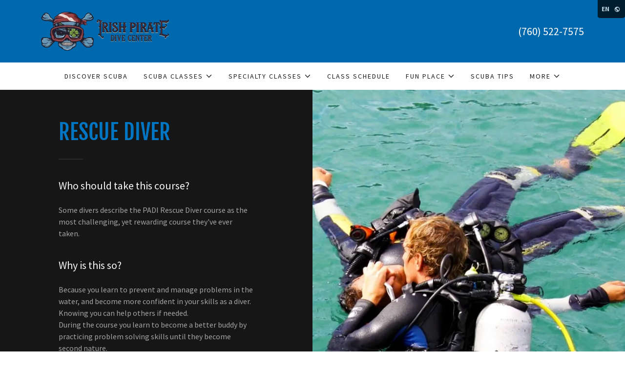

--- FILE ---
content_type: text/html;charset=utf-8
request_url: https://theirishpirate.com/rescue-diver
body_size: 15792
content:
<!DOCTYPE html><html lang="en-US"><head><meta charSet="utf-8"/><meta http-equiv="X-UA-Compatible" content="IE=edge"/><meta name="viewport" content="width=device-width, initial-scale=1"/><title>Rescue Diver</title><meta name="author" content="The Irish Pirate"/><meta name="generator" content="Starfield Technologies; Go Daddy Website Builder 8.0.0000"/><link rel="manifest" href="/manifest.webmanifest"/><link rel="apple-touch-icon" sizes="57x57" href="//img1.wsimg.com/isteam/ip/1b374196-2664-4a17-a7bd-7488e4ebe27c/logo/97fe8170-8206-46b1-bd70-d37598184703.png/:/rs=w:57,h:57,m"/><link rel="apple-touch-icon" sizes="60x60" href="//img1.wsimg.com/isteam/ip/1b374196-2664-4a17-a7bd-7488e4ebe27c/logo/97fe8170-8206-46b1-bd70-d37598184703.png/:/rs=w:60,h:60,m"/><link rel="apple-touch-icon" sizes="72x72" href="//img1.wsimg.com/isteam/ip/1b374196-2664-4a17-a7bd-7488e4ebe27c/logo/97fe8170-8206-46b1-bd70-d37598184703.png/:/rs=w:72,h:72,m"/><link rel="apple-touch-icon" sizes="114x114" href="//img1.wsimg.com/isteam/ip/1b374196-2664-4a17-a7bd-7488e4ebe27c/logo/97fe8170-8206-46b1-bd70-d37598184703.png/:/rs=w:114,h:114,m"/><link rel="apple-touch-icon" sizes="120x120" href="//img1.wsimg.com/isteam/ip/1b374196-2664-4a17-a7bd-7488e4ebe27c/logo/97fe8170-8206-46b1-bd70-d37598184703.png/:/rs=w:120,h:120,m"/><link rel="apple-touch-icon" sizes="144x144" href="//img1.wsimg.com/isteam/ip/1b374196-2664-4a17-a7bd-7488e4ebe27c/logo/97fe8170-8206-46b1-bd70-d37598184703.png/:/rs=w:144,h:144,m"/><link rel="apple-touch-icon" sizes="152x152" href="//img1.wsimg.com/isteam/ip/1b374196-2664-4a17-a7bd-7488e4ebe27c/logo/97fe8170-8206-46b1-bd70-d37598184703.png/:/rs=w:152,h:152,m"/><link rel="apple-touch-icon" sizes="180x180" href="//img1.wsimg.com/isteam/ip/1b374196-2664-4a17-a7bd-7488e4ebe27c/logo/97fe8170-8206-46b1-bd70-d37598184703.png/:/rs=w:180,h:180,m"/><meta property="og:url" content="https://theirishpirate.com/rescue-diver"/>
<meta property="og:site_name" content="The Irish Pirate"/>
<meta property="og:title" content="The Irish Pirate"/>
<meta property="og:description" content="
We are taking all precautions to keep our divers safe! 
"/>
<meta property="og:type" content="website"/>
<meta property="og:image" content="https://img1.wsimg.com/isteam/stock/55818"/>
<meta property="og:locale" content="en_US"/>
<meta name="twitter:card" content="summary"/>
<meta name="twitter:title" content="The Irish Pirate"/>
<meta name="twitter:description" content="Welcome to The Irish Pirate Scuba Diving Center

We are back in the water!"/>
<meta name="twitter:image" content="https://img1.wsimg.com/isteam/stock/55818"/>
<meta name="twitter:image:alt" content="The Irish Pirate"/>
<meta name="theme-color" content="016"/><style data-inline-fonts>/* cyrillic-ext */
@font-face {
  font-family: 'Fjalla One';
  font-style: normal;
  font-weight: 400;
  font-display: swap;
  src: url(https://img1.wsimg.com/gfonts/s/fjallaone/v16/Yq6R-LCAWCX3-6Ky7FAFrOx6kigt.woff2) format('woff2');
  unicode-range: U+0460-052F, U+1C80-1C8A, U+20B4, U+2DE0-2DFF, U+A640-A69F, U+FE2E-FE2F;
}
/* vietnamese */
@font-face {
  font-family: 'Fjalla One';
  font-style: normal;
  font-weight: 400;
  font-display: swap;
  src: url(https://img1.wsimg.com/gfonts/s/fjallaone/v16/Yq6R-LCAWCX3-6Ky7FAFrO56kigt.woff2) format('woff2');
  unicode-range: U+0102-0103, U+0110-0111, U+0128-0129, U+0168-0169, U+01A0-01A1, U+01AF-01B0, U+0300-0301, U+0303-0304, U+0308-0309, U+0323, U+0329, U+1EA0-1EF9, U+20AB;
}
/* latin-ext */
@font-face {
  font-family: 'Fjalla One';
  font-style: normal;
  font-weight: 400;
  font-display: swap;
  src: url(https://img1.wsimg.com/gfonts/s/fjallaone/v16/Yq6R-LCAWCX3-6Ky7FAFrO96kigt.woff2) format('woff2');
  unicode-range: U+0100-02BA, U+02BD-02C5, U+02C7-02CC, U+02CE-02D7, U+02DD-02FF, U+0304, U+0308, U+0329, U+1D00-1DBF, U+1E00-1E9F, U+1EF2-1EFF, U+2020, U+20A0-20AB, U+20AD-20C0, U+2113, U+2C60-2C7F, U+A720-A7FF;
}
/* latin */
@font-face {
  font-family: 'Fjalla One';
  font-style: normal;
  font-weight: 400;
  font-display: swap;
  src: url(https://img1.wsimg.com/gfonts/s/fjallaone/v16/Yq6R-LCAWCX3-6Ky7FAFrOF6kg.woff2) format('woff2');
  unicode-range: U+0000-00FF, U+0131, U+0152-0153, U+02BB-02BC, U+02C6, U+02DA, U+02DC, U+0304, U+0308, U+0329, U+2000-206F, U+20AC, U+2122, U+2191, U+2193, U+2212, U+2215, U+FEFF, U+FFFD;
}

/* cyrillic-ext */
@font-face {
  font-family: 'Source Sans Pro';
  font-style: italic;
  font-weight: 300;
  font-display: swap;
  src: url(https://img1.wsimg.com/gfonts/s/sourcesanspro/v23/6xKwdSBYKcSV-LCoeQqfX1RYOo3qPZZMkidh18Smxg.woff2) format('woff2');
  unicode-range: U+0460-052F, U+1C80-1C8A, U+20B4, U+2DE0-2DFF, U+A640-A69F, U+FE2E-FE2F;
}
/* cyrillic */
@font-face {
  font-family: 'Source Sans Pro';
  font-style: italic;
  font-weight: 300;
  font-display: swap;
  src: url(https://img1.wsimg.com/gfonts/s/sourcesanspro/v23/6xKwdSBYKcSV-LCoeQqfX1RYOo3qPZZMkido18Smxg.woff2) format('woff2');
  unicode-range: U+0301, U+0400-045F, U+0490-0491, U+04B0-04B1, U+2116;
}
/* greek-ext */
@font-face {
  font-family: 'Source Sans Pro';
  font-style: italic;
  font-weight: 300;
  font-display: swap;
  src: url(https://img1.wsimg.com/gfonts/s/sourcesanspro/v23/6xKwdSBYKcSV-LCoeQqfX1RYOo3qPZZMkidg18Smxg.woff2) format('woff2');
  unicode-range: U+1F00-1FFF;
}
/* greek */
@font-face {
  font-family: 'Source Sans Pro';
  font-style: italic;
  font-weight: 300;
  font-display: swap;
  src: url(https://img1.wsimg.com/gfonts/s/sourcesanspro/v23/6xKwdSBYKcSV-LCoeQqfX1RYOo3qPZZMkidv18Smxg.woff2) format('woff2');
  unicode-range: U+0370-0377, U+037A-037F, U+0384-038A, U+038C, U+038E-03A1, U+03A3-03FF;
}
/* vietnamese */
@font-face {
  font-family: 'Source Sans Pro';
  font-style: italic;
  font-weight: 300;
  font-display: swap;
  src: url(https://img1.wsimg.com/gfonts/s/sourcesanspro/v23/6xKwdSBYKcSV-LCoeQqfX1RYOo3qPZZMkidj18Smxg.woff2) format('woff2');
  unicode-range: U+0102-0103, U+0110-0111, U+0128-0129, U+0168-0169, U+01A0-01A1, U+01AF-01B0, U+0300-0301, U+0303-0304, U+0308-0309, U+0323, U+0329, U+1EA0-1EF9, U+20AB;
}
/* latin-ext */
@font-face {
  font-family: 'Source Sans Pro';
  font-style: italic;
  font-weight: 300;
  font-display: swap;
  src: url(https://img1.wsimg.com/gfonts/s/sourcesanspro/v23/6xKwdSBYKcSV-LCoeQqfX1RYOo3qPZZMkidi18Smxg.woff2) format('woff2');
  unicode-range: U+0100-02BA, U+02BD-02C5, U+02C7-02CC, U+02CE-02D7, U+02DD-02FF, U+0304, U+0308, U+0329, U+1D00-1DBF, U+1E00-1E9F, U+1EF2-1EFF, U+2020, U+20A0-20AB, U+20AD-20C0, U+2113, U+2C60-2C7F, U+A720-A7FF;
}
/* latin */
@font-face {
  font-family: 'Source Sans Pro';
  font-style: italic;
  font-weight: 300;
  font-display: swap;
  src: url(https://img1.wsimg.com/gfonts/s/sourcesanspro/v23/6xKwdSBYKcSV-LCoeQqfX1RYOo3qPZZMkids18Q.woff2) format('woff2');
  unicode-range: U+0000-00FF, U+0131, U+0152-0153, U+02BB-02BC, U+02C6, U+02DA, U+02DC, U+0304, U+0308, U+0329, U+2000-206F, U+20AC, U+2122, U+2191, U+2193, U+2212, U+2215, U+FEFF, U+FFFD;
}
/* cyrillic-ext */
@font-face {
  font-family: 'Source Sans Pro';
  font-style: italic;
  font-weight: 400;
  font-display: swap;
  src: url(https://img1.wsimg.com/gfonts/s/sourcesanspro/v23/6xK1dSBYKcSV-LCoeQqfX1RYOo3qPZ7qsDJT9g.woff2) format('woff2');
  unicode-range: U+0460-052F, U+1C80-1C8A, U+20B4, U+2DE0-2DFF, U+A640-A69F, U+FE2E-FE2F;
}
/* cyrillic */
@font-face {
  font-family: 'Source Sans Pro';
  font-style: italic;
  font-weight: 400;
  font-display: swap;
  src: url(https://img1.wsimg.com/gfonts/s/sourcesanspro/v23/6xK1dSBYKcSV-LCoeQqfX1RYOo3qPZ7jsDJT9g.woff2) format('woff2');
  unicode-range: U+0301, U+0400-045F, U+0490-0491, U+04B0-04B1, U+2116;
}
/* greek-ext */
@font-face {
  font-family: 'Source Sans Pro';
  font-style: italic;
  font-weight: 400;
  font-display: swap;
  src: url(https://img1.wsimg.com/gfonts/s/sourcesanspro/v23/6xK1dSBYKcSV-LCoeQqfX1RYOo3qPZ7rsDJT9g.woff2) format('woff2');
  unicode-range: U+1F00-1FFF;
}
/* greek */
@font-face {
  font-family: 'Source Sans Pro';
  font-style: italic;
  font-weight: 400;
  font-display: swap;
  src: url(https://img1.wsimg.com/gfonts/s/sourcesanspro/v23/6xK1dSBYKcSV-LCoeQqfX1RYOo3qPZ7ksDJT9g.woff2) format('woff2');
  unicode-range: U+0370-0377, U+037A-037F, U+0384-038A, U+038C, U+038E-03A1, U+03A3-03FF;
}
/* vietnamese */
@font-face {
  font-family: 'Source Sans Pro';
  font-style: italic;
  font-weight: 400;
  font-display: swap;
  src: url(https://img1.wsimg.com/gfonts/s/sourcesanspro/v23/6xK1dSBYKcSV-LCoeQqfX1RYOo3qPZ7osDJT9g.woff2) format('woff2');
  unicode-range: U+0102-0103, U+0110-0111, U+0128-0129, U+0168-0169, U+01A0-01A1, U+01AF-01B0, U+0300-0301, U+0303-0304, U+0308-0309, U+0323, U+0329, U+1EA0-1EF9, U+20AB;
}
/* latin-ext */
@font-face {
  font-family: 'Source Sans Pro';
  font-style: italic;
  font-weight: 400;
  font-display: swap;
  src: url(https://img1.wsimg.com/gfonts/s/sourcesanspro/v23/6xK1dSBYKcSV-LCoeQqfX1RYOo3qPZ7psDJT9g.woff2) format('woff2');
  unicode-range: U+0100-02BA, U+02BD-02C5, U+02C7-02CC, U+02CE-02D7, U+02DD-02FF, U+0304, U+0308, U+0329, U+1D00-1DBF, U+1E00-1E9F, U+1EF2-1EFF, U+2020, U+20A0-20AB, U+20AD-20C0, U+2113, U+2C60-2C7F, U+A720-A7FF;
}
/* latin */
@font-face {
  font-family: 'Source Sans Pro';
  font-style: italic;
  font-weight: 400;
  font-display: swap;
  src: url(https://img1.wsimg.com/gfonts/s/sourcesanspro/v23/6xK1dSBYKcSV-LCoeQqfX1RYOo3qPZ7nsDI.woff2) format('woff2');
  unicode-range: U+0000-00FF, U+0131, U+0152-0153, U+02BB-02BC, U+02C6, U+02DA, U+02DC, U+0304, U+0308, U+0329, U+2000-206F, U+20AC, U+2122, U+2191, U+2193, U+2212, U+2215, U+FEFF, U+FFFD;
}
/* cyrillic-ext */
@font-face {
  font-family: 'Source Sans Pro';
  font-style: italic;
  font-weight: 700;
  font-display: swap;
  src: url(https://img1.wsimg.com/gfonts/s/sourcesanspro/v23/6xKwdSBYKcSV-LCoeQqfX1RYOo3qPZZclSdh18Smxg.woff2) format('woff2');
  unicode-range: U+0460-052F, U+1C80-1C8A, U+20B4, U+2DE0-2DFF, U+A640-A69F, U+FE2E-FE2F;
}
/* cyrillic */
@font-face {
  font-family: 'Source Sans Pro';
  font-style: italic;
  font-weight: 700;
  font-display: swap;
  src: url(https://img1.wsimg.com/gfonts/s/sourcesanspro/v23/6xKwdSBYKcSV-LCoeQqfX1RYOo3qPZZclSdo18Smxg.woff2) format('woff2');
  unicode-range: U+0301, U+0400-045F, U+0490-0491, U+04B0-04B1, U+2116;
}
/* greek-ext */
@font-face {
  font-family: 'Source Sans Pro';
  font-style: italic;
  font-weight: 700;
  font-display: swap;
  src: url(https://img1.wsimg.com/gfonts/s/sourcesanspro/v23/6xKwdSBYKcSV-LCoeQqfX1RYOo3qPZZclSdg18Smxg.woff2) format('woff2');
  unicode-range: U+1F00-1FFF;
}
/* greek */
@font-face {
  font-family: 'Source Sans Pro';
  font-style: italic;
  font-weight: 700;
  font-display: swap;
  src: url(https://img1.wsimg.com/gfonts/s/sourcesanspro/v23/6xKwdSBYKcSV-LCoeQqfX1RYOo3qPZZclSdv18Smxg.woff2) format('woff2');
  unicode-range: U+0370-0377, U+037A-037F, U+0384-038A, U+038C, U+038E-03A1, U+03A3-03FF;
}
/* vietnamese */
@font-face {
  font-family: 'Source Sans Pro';
  font-style: italic;
  font-weight: 700;
  font-display: swap;
  src: url(https://img1.wsimg.com/gfonts/s/sourcesanspro/v23/6xKwdSBYKcSV-LCoeQqfX1RYOo3qPZZclSdj18Smxg.woff2) format('woff2');
  unicode-range: U+0102-0103, U+0110-0111, U+0128-0129, U+0168-0169, U+01A0-01A1, U+01AF-01B0, U+0300-0301, U+0303-0304, U+0308-0309, U+0323, U+0329, U+1EA0-1EF9, U+20AB;
}
/* latin-ext */
@font-face {
  font-family: 'Source Sans Pro';
  font-style: italic;
  font-weight: 700;
  font-display: swap;
  src: url(https://img1.wsimg.com/gfonts/s/sourcesanspro/v23/6xKwdSBYKcSV-LCoeQqfX1RYOo3qPZZclSdi18Smxg.woff2) format('woff2');
  unicode-range: U+0100-02BA, U+02BD-02C5, U+02C7-02CC, U+02CE-02D7, U+02DD-02FF, U+0304, U+0308, U+0329, U+1D00-1DBF, U+1E00-1E9F, U+1EF2-1EFF, U+2020, U+20A0-20AB, U+20AD-20C0, U+2113, U+2C60-2C7F, U+A720-A7FF;
}
/* latin */
@font-face {
  font-family: 'Source Sans Pro';
  font-style: italic;
  font-weight: 700;
  font-display: swap;
  src: url(https://img1.wsimg.com/gfonts/s/sourcesanspro/v23/6xKwdSBYKcSV-LCoeQqfX1RYOo3qPZZclSds18Q.woff2) format('woff2');
  unicode-range: U+0000-00FF, U+0131, U+0152-0153, U+02BB-02BC, U+02C6, U+02DA, U+02DC, U+0304, U+0308, U+0329, U+2000-206F, U+20AC, U+2122, U+2191, U+2193, U+2212, U+2215, U+FEFF, U+FFFD;
}
/* cyrillic-ext */
@font-face {
  font-family: 'Source Sans Pro';
  font-style: normal;
  font-weight: 300;
  font-display: swap;
  src: url(https://img1.wsimg.com/gfonts/s/sourcesanspro/v23/6xKydSBYKcSV-LCoeQqfX1RYOo3ik4zwmhduz8A.woff2) format('woff2');
  unicode-range: U+0460-052F, U+1C80-1C8A, U+20B4, U+2DE0-2DFF, U+A640-A69F, U+FE2E-FE2F;
}
/* cyrillic */
@font-face {
  font-family: 'Source Sans Pro';
  font-style: normal;
  font-weight: 300;
  font-display: swap;
  src: url(https://img1.wsimg.com/gfonts/s/sourcesanspro/v23/6xKydSBYKcSV-LCoeQqfX1RYOo3ik4zwkxduz8A.woff2) format('woff2');
  unicode-range: U+0301, U+0400-045F, U+0490-0491, U+04B0-04B1, U+2116;
}
/* greek-ext */
@font-face {
  font-family: 'Source Sans Pro';
  font-style: normal;
  font-weight: 300;
  font-display: swap;
  src: url(https://img1.wsimg.com/gfonts/s/sourcesanspro/v23/6xKydSBYKcSV-LCoeQqfX1RYOo3ik4zwmxduz8A.woff2) format('woff2');
  unicode-range: U+1F00-1FFF;
}
/* greek */
@font-face {
  font-family: 'Source Sans Pro';
  font-style: normal;
  font-weight: 300;
  font-display: swap;
  src: url(https://img1.wsimg.com/gfonts/s/sourcesanspro/v23/6xKydSBYKcSV-LCoeQqfX1RYOo3ik4zwlBduz8A.woff2) format('woff2');
  unicode-range: U+0370-0377, U+037A-037F, U+0384-038A, U+038C, U+038E-03A1, U+03A3-03FF;
}
/* vietnamese */
@font-face {
  font-family: 'Source Sans Pro';
  font-style: normal;
  font-weight: 300;
  font-display: swap;
  src: url(https://img1.wsimg.com/gfonts/s/sourcesanspro/v23/6xKydSBYKcSV-LCoeQqfX1RYOo3ik4zwmBduz8A.woff2) format('woff2');
  unicode-range: U+0102-0103, U+0110-0111, U+0128-0129, U+0168-0169, U+01A0-01A1, U+01AF-01B0, U+0300-0301, U+0303-0304, U+0308-0309, U+0323, U+0329, U+1EA0-1EF9, U+20AB;
}
/* latin-ext */
@font-face {
  font-family: 'Source Sans Pro';
  font-style: normal;
  font-weight: 300;
  font-display: swap;
  src: url(https://img1.wsimg.com/gfonts/s/sourcesanspro/v23/6xKydSBYKcSV-LCoeQqfX1RYOo3ik4zwmRduz8A.woff2) format('woff2');
  unicode-range: U+0100-02BA, U+02BD-02C5, U+02C7-02CC, U+02CE-02D7, U+02DD-02FF, U+0304, U+0308, U+0329, U+1D00-1DBF, U+1E00-1E9F, U+1EF2-1EFF, U+2020, U+20A0-20AB, U+20AD-20C0, U+2113, U+2C60-2C7F, U+A720-A7FF;
}
/* latin */
@font-face {
  font-family: 'Source Sans Pro';
  font-style: normal;
  font-weight: 300;
  font-display: swap;
  src: url(https://img1.wsimg.com/gfonts/s/sourcesanspro/v23/6xKydSBYKcSV-LCoeQqfX1RYOo3ik4zwlxdu.woff2) format('woff2');
  unicode-range: U+0000-00FF, U+0131, U+0152-0153, U+02BB-02BC, U+02C6, U+02DA, U+02DC, U+0304, U+0308, U+0329, U+2000-206F, U+20AC, U+2122, U+2191, U+2193, U+2212, U+2215, U+FEFF, U+FFFD;
}
/* cyrillic-ext */
@font-face {
  font-family: 'Source Sans Pro';
  font-style: normal;
  font-weight: 400;
  font-display: swap;
  src: url(https://img1.wsimg.com/gfonts/s/sourcesanspro/v23/6xK3dSBYKcSV-LCoeQqfX1RYOo3qNa7lqDY.woff2) format('woff2');
  unicode-range: U+0460-052F, U+1C80-1C8A, U+20B4, U+2DE0-2DFF, U+A640-A69F, U+FE2E-FE2F;
}
/* cyrillic */
@font-face {
  font-family: 'Source Sans Pro';
  font-style: normal;
  font-weight: 400;
  font-display: swap;
  src: url(https://img1.wsimg.com/gfonts/s/sourcesanspro/v23/6xK3dSBYKcSV-LCoeQqfX1RYOo3qPK7lqDY.woff2) format('woff2');
  unicode-range: U+0301, U+0400-045F, U+0490-0491, U+04B0-04B1, U+2116;
}
/* greek-ext */
@font-face {
  font-family: 'Source Sans Pro';
  font-style: normal;
  font-weight: 400;
  font-display: swap;
  src: url(https://img1.wsimg.com/gfonts/s/sourcesanspro/v23/6xK3dSBYKcSV-LCoeQqfX1RYOo3qNK7lqDY.woff2) format('woff2');
  unicode-range: U+1F00-1FFF;
}
/* greek */
@font-face {
  font-family: 'Source Sans Pro';
  font-style: normal;
  font-weight: 400;
  font-display: swap;
  src: url(https://img1.wsimg.com/gfonts/s/sourcesanspro/v23/6xK3dSBYKcSV-LCoeQqfX1RYOo3qO67lqDY.woff2) format('woff2');
  unicode-range: U+0370-0377, U+037A-037F, U+0384-038A, U+038C, U+038E-03A1, U+03A3-03FF;
}
/* vietnamese */
@font-face {
  font-family: 'Source Sans Pro';
  font-style: normal;
  font-weight: 400;
  font-display: swap;
  src: url(https://img1.wsimg.com/gfonts/s/sourcesanspro/v23/6xK3dSBYKcSV-LCoeQqfX1RYOo3qN67lqDY.woff2) format('woff2');
  unicode-range: U+0102-0103, U+0110-0111, U+0128-0129, U+0168-0169, U+01A0-01A1, U+01AF-01B0, U+0300-0301, U+0303-0304, U+0308-0309, U+0323, U+0329, U+1EA0-1EF9, U+20AB;
}
/* latin-ext */
@font-face {
  font-family: 'Source Sans Pro';
  font-style: normal;
  font-weight: 400;
  font-display: swap;
  src: url(https://img1.wsimg.com/gfonts/s/sourcesanspro/v23/6xK3dSBYKcSV-LCoeQqfX1RYOo3qNq7lqDY.woff2) format('woff2');
  unicode-range: U+0100-02BA, U+02BD-02C5, U+02C7-02CC, U+02CE-02D7, U+02DD-02FF, U+0304, U+0308, U+0329, U+1D00-1DBF, U+1E00-1E9F, U+1EF2-1EFF, U+2020, U+20A0-20AB, U+20AD-20C0, U+2113, U+2C60-2C7F, U+A720-A7FF;
}
/* latin */
@font-face {
  font-family: 'Source Sans Pro';
  font-style: normal;
  font-weight: 400;
  font-display: swap;
  src: url(https://img1.wsimg.com/gfonts/s/sourcesanspro/v23/6xK3dSBYKcSV-LCoeQqfX1RYOo3qOK7l.woff2) format('woff2');
  unicode-range: U+0000-00FF, U+0131, U+0152-0153, U+02BB-02BC, U+02C6, U+02DA, U+02DC, U+0304, U+0308, U+0329, U+2000-206F, U+20AC, U+2122, U+2191, U+2193, U+2212, U+2215, U+FEFF, U+FFFD;
}
/* cyrillic-ext */
@font-face {
  font-family: 'Source Sans Pro';
  font-style: normal;
  font-weight: 700;
  font-display: swap;
  src: url(https://img1.wsimg.com/gfonts/s/sourcesanspro/v23/6xKydSBYKcSV-LCoeQqfX1RYOo3ig4vwmhduz8A.woff2) format('woff2');
  unicode-range: U+0460-052F, U+1C80-1C8A, U+20B4, U+2DE0-2DFF, U+A640-A69F, U+FE2E-FE2F;
}
/* cyrillic */
@font-face {
  font-family: 'Source Sans Pro';
  font-style: normal;
  font-weight: 700;
  font-display: swap;
  src: url(https://img1.wsimg.com/gfonts/s/sourcesanspro/v23/6xKydSBYKcSV-LCoeQqfX1RYOo3ig4vwkxduz8A.woff2) format('woff2');
  unicode-range: U+0301, U+0400-045F, U+0490-0491, U+04B0-04B1, U+2116;
}
/* greek-ext */
@font-face {
  font-family: 'Source Sans Pro';
  font-style: normal;
  font-weight: 700;
  font-display: swap;
  src: url(https://img1.wsimg.com/gfonts/s/sourcesanspro/v23/6xKydSBYKcSV-LCoeQqfX1RYOo3ig4vwmxduz8A.woff2) format('woff2');
  unicode-range: U+1F00-1FFF;
}
/* greek */
@font-face {
  font-family: 'Source Sans Pro';
  font-style: normal;
  font-weight: 700;
  font-display: swap;
  src: url(https://img1.wsimg.com/gfonts/s/sourcesanspro/v23/6xKydSBYKcSV-LCoeQqfX1RYOo3ig4vwlBduz8A.woff2) format('woff2');
  unicode-range: U+0370-0377, U+037A-037F, U+0384-038A, U+038C, U+038E-03A1, U+03A3-03FF;
}
/* vietnamese */
@font-face {
  font-family: 'Source Sans Pro';
  font-style: normal;
  font-weight: 700;
  font-display: swap;
  src: url(https://img1.wsimg.com/gfonts/s/sourcesanspro/v23/6xKydSBYKcSV-LCoeQqfX1RYOo3ig4vwmBduz8A.woff2) format('woff2');
  unicode-range: U+0102-0103, U+0110-0111, U+0128-0129, U+0168-0169, U+01A0-01A1, U+01AF-01B0, U+0300-0301, U+0303-0304, U+0308-0309, U+0323, U+0329, U+1EA0-1EF9, U+20AB;
}
/* latin-ext */
@font-face {
  font-family: 'Source Sans Pro';
  font-style: normal;
  font-weight: 700;
  font-display: swap;
  src: url(https://img1.wsimg.com/gfonts/s/sourcesanspro/v23/6xKydSBYKcSV-LCoeQqfX1RYOo3ig4vwmRduz8A.woff2) format('woff2');
  unicode-range: U+0100-02BA, U+02BD-02C5, U+02C7-02CC, U+02CE-02D7, U+02DD-02FF, U+0304, U+0308, U+0329, U+1D00-1DBF, U+1E00-1E9F, U+1EF2-1EFF, U+2020, U+20A0-20AB, U+20AD-20C0, U+2113, U+2C60-2C7F, U+A720-A7FF;
}
/* latin */
@font-face {
  font-family: 'Source Sans Pro';
  font-style: normal;
  font-weight: 700;
  font-display: swap;
  src: url(https://img1.wsimg.com/gfonts/s/sourcesanspro/v23/6xKydSBYKcSV-LCoeQqfX1RYOo3ig4vwlxdu.woff2) format('woff2');
  unicode-range: U+0000-00FF, U+0131, U+0152-0153, U+02BB-02BC, U+02C6, U+02DA, U+02DC, U+0304, U+0308, U+0329, U+2000-206F, U+20AC, U+2122, U+2191, U+2193, U+2212, U+2215, U+FEFF, U+FFFD;
}
</style><style>.x{-ms-text-size-adjust:100%;-webkit-text-size-adjust:100%;-webkit-tap-highlight-color:rgba(0,0,0,0);margin:0;box-sizing:border-box}.x *,.x :after,.x :before{box-sizing:inherit}.x-el a[href^="mailto:"]:not(.x-el),.x-el a[href^="tel:"]:not(.x-el){color:inherit;font-size:inherit;text-decoration:inherit}.x-el-article,.x-el-aside,.x-el-details,.x-el-figcaption,.x-el-figure,.x-el-footer,.x-el-header,.x-el-hgroup,.x-el-main,.x-el-menu,.x-el-nav,.x-el-section,.x-el-summary{display:block}.x-el-audio,.x-el-canvas,.x-el-progress,.x-el-video{display:inline-block;vertical-align:baseline}.x-el-audio:not([controls]){display:none;height:0}.x-el-template{display:none}.x-el-a{background-color:transparent;color:inherit}.x-el-a:active,.x-el-a:hover{outline:0}.x-el-abbr[title]{border-bottom:1px dotted}.x-el-b,.x-el-strong{font-weight:700}.x-el-dfn{font-style:italic}.x-el-mark{background:#ff0;color:#000}.x-el-small{font-size:80%}.x-el-sub,.x-el-sup{font-size:75%;line-height:0;position:relative;vertical-align:baseline}.x-el-sup{top:-.5em}.x-el-sub{bottom:-.25em}.x-el-img{vertical-align:middle;border:0}.x-el-svg:not(:root){overflow:hidden}.x-el-figure{margin:0}.x-el-hr{box-sizing:content-box;height:0}.x-el-pre{overflow:auto}.x-el-code,.x-el-kbd,.x-el-pre,.x-el-samp{font-family:monospace,monospace;font-size:1em}.x-el-button,.x-el-input,.x-el-optgroup,.x-el-select,.x-el-textarea{color:inherit;font:inherit;margin:0}.x-el-button{overflow:visible}.x-el-button,.x-el-select{text-transform:none}.x-el-button,.x-el-input[type=button],.x-el-input[type=reset],.x-el-input[type=submit]{-webkit-appearance:button;cursor:pointer}.x-el-button[disabled],.x-el-input[disabled]{cursor:default}.x-el-button::-moz-focus-inner,.x-el-input::-moz-focus-inner{border:0;padding:0}.x-el-input{line-height:normal}.x-el-input[type=checkbox],.x-el-input[type=radio]{box-sizing:border-box;padding:0}.x-el-input[type=number]::-webkit-inner-spin-button,.x-el-input[type=number]::-webkit-outer-spin-button{height:auto}.x-el-input[type=search]{-webkit-appearance:textfield;box-sizing:content-box}.x-el-input[type=search]::-webkit-search-cancel-button,.x-el-input[type=search]::-webkit-search-decoration{-webkit-appearance:none}.x-el-textarea{border:0}.x-el-fieldset{border:1px solid silver;margin:0 2px;padding:.35em .625em .75em}.x-el-legend{border:0;padding:0}.x-el-textarea{overflow:auto}.x-el-optgroup{font-weight:700}.x-el-table{border-collapse:collapse;border-spacing:0}.x-el-td,.x-el-th{padding:0}.x{-webkit-font-smoothing:antialiased}.x-el-hr{border:0}.x-el-fieldset,.x-el-input,.x-el-select,.x-el-textarea{margin-top:0;margin-bottom:0}.x-el-fieldset,.x-el-input[type=email],.x-el-input[type=text],.x-el-textarea{width:100%}.x-el-label{vertical-align:middle}.x-el-input{border-style:none;padding:.5em;vertical-align:middle}.x-el-select:not([multiple]){vertical-align:middle}.x-el-textarea{line-height:1.75;padding:.5em}.x-el.d-none{display:none!important}.sideline-footer{margin-top:auto}.disable-scroll{touch-action:none;overflow:hidden;position:fixed;max-width:100vw}@-webkit-keyframes loaderscale{0%{transform:scale(1);opacity:1}45%{transform:scale(.1);opacity:.7}80%{transform:scale(1);opacity:1}}@keyframes loaderscale{0%{transform:scale(1);opacity:1}45%{transform:scale(.1);opacity:.7}80%{transform:scale(1);opacity:1}}.x-loader svg{display:inline-block}.x-loader svg:first-child{-webkit-animation:loaderscale .75s cubic-bezier(.2,.68,.18,1.08) -.24s infinite;animation:loaderscale .75s cubic-bezier(.2,.68,.18,1.08) -.24s infinite}.x-loader svg:nth-child(2){-webkit-animation:loaderscale .75s cubic-bezier(.2,.68,.18,1.08) -.12s infinite;animation:loaderscale .75s cubic-bezier(.2,.68,.18,1.08) -.12s infinite}.x-loader svg:nth-child(3){-webkit-animation:loaderscale .75s cubic-bezier(.2,.68,.18,1.08) 0s infinite;animation:loaderscale .75s cubic-bezier(.2,.68,.18,1.08) 0s infinite}.x-icon>svg{transition:transform .33s ease-in-out}.x-icon>svg.rotate-90{transform:rotate(-90deg)}.x-icon>svg.rotate90{transform:rotate(90deg)}.x-icon>svg.rotate-180{transform:rotate(-180deg)}.x-icon>svg.rotate180{transform:rotate(180deg)}.x-rt:after{content:"";clear:both}.x-rt ol,.x-rt ul{text-align:left}.x-rt p{margin:0}.x-rt br{clear:both}.mte-inline-block{display:inline-block}@media only screen and (min-device-width:1025px){:root select,_::-webkit-full-page-media,_:future{font-family:sans-serif!important}}

</style>
<style>/*
Copyright (c) 2011 by Sorkin Type Co (www.sorkintype.com eben@eyebytes.com), with Reserved Font Name "Fjalla"

This Font Software is licensed under the SIL Open Font License, Version 1.1.
This license is copied below, and is also available with a FAQ at: http://scripts.sil.org/OFL

—————————————————————————————-
SIL OPEN FONT LICENSE Version 1.1 - 26 February 2007
—————————————————————————————-
*/

/*
Copyright 2010, 2012, 2014 Adobe Systems Incorporated (http://www.adobe.com/), with Reserved Font Name Source.

This Font Software is licensed under the SIL Open Font License, Version 1.1.
This license is copied below, and is also available with a FAQ at: http://scripts.sil.org/OFL

—————————————————————————————-
SIL OPEN FONT LICENSE Version 1.1 - 26 February 2007
—————————————————————————————-
*/
</style>
<style data-glamor="cxs-default-sheet">.x .c1-1{letter-spacing:normal}.x .c1-2{text-transform:none}.x .c1-3{background-color:rgb(255, 255, 255)}.x .c1-4{width:100%}.x .c1-5 > div{position:relative}.x .c1-6 > div{overflow:hidden}.x .c1-7 > div{margin-top:auto}.x .c1-8 > div{margin-right:auto}.x .c1-9 > div{margin-bottom:auto}.x .c1-a > div{margin-left:auto}.x .c1-b{font-family:'Source Sans Pro', arial, sans-serif}.x .c1-c{font-size:16px}.x .c1-h{background-color:rgb(0, 117, 193)}.x .c1-i{padding-top:56px}.x .c1-j{padding-bottom:56px}.x .c1-k{overflow:visible}.x .c1-l{padding:0px !important}.x .c1-o{display:none}.x .c1-q{z-index:1200}.x .c1-r{display:flex}.x .c1-s{cursor:pointer}.x .c1-t{align-items:center}.x .c1-u{position:absolute}.x .c1-v{color:rgb(226, 226, 226)}.x .c1-w{transition:top 750ms cubic-bezier(0.38, 0.12, 0.12, 0.85)}.x .c1-x{background-color:rgba(0, 0, 0, 0.9)}.x .c1-y{opacity:0.8}.x .c1-z{top:0px}.x .c1-10{padding-top:8px}.x .c1-11{padding-right:8px}.x .c1-12{padding-bottom:8px}.x .c1-13{padding-left:8px}.x .c1-14{border-bottom-right-radius:10%}.x .c1-18{word-wrap:break-word}.x .c1-19{overflow-wrap:break-word}.x .c1-1a{line-height:1.5}.x .c1-1b{margin-top:0}.x .c1-1c{margin-bottom:0}.x .c1-1d{font-weight:700}.x .c1-1e{font-size:14px}.x .c1-1j{color:inherit}.x .c1-1k{display:inline-block}.x .c1-1l{vertical-align:middle}.x .c1-1m{max-height:0px}.x .c1-1n{overflow:hidden}.x .c1-1o{position:relative}.x .c1-1p{background-color:rgb(246, 246, 246)}.x .c1-1q{transition:max-height 550ms cubic-bezier(0.49, -0.29, 0.4, 1.26)}.x .c1-1r{margin-left:auto}.x .c1-1s{margin-right:auto}.x .c1-1t{padding-left:24px}.x .c1-1u{padding-right:24px}.x .c1-1v{max-width:100%}.x .c1-20{padding-top:4px}.x .c1-21{padding-bottom:4px}.x .c1-22{flex:1}.x .c1-23{justify-content:left}.x .c1-26{color:rgb(87, 87, 87)}.x .c1-27{font-weight:400}.x .c1-29{color:rgb(21, 21, 21)}.x .c1-2a{padding-top:6px}.x .c1-2b{padding-right:6px}.x .c1-2c{padding-bottom:6px}.x .c1-2d{padding-left:6px}.x .c1-2e{line-height:1.3em}.x .c1-2f{font-style:normal}.x .c1-2g:hover{color:rgb(0, 117, 193)}.x .c1-2h{background-color:rgb(0, 104, 173)}.x .c1-2i{flex-direction:row}.x .c1-2j{justify-content:space-between}.x .c1-2k{padding-top:24px}.x .c1-2l{padding-bottom:24px}.x .c1-2m{text-transform:uppercase}.x .c1-2n{font-family:'Fjalla One', arial, sans-serif}.x .c1-2o{text-align:left}.x .c1-2p{flex-basis:50%}.x .c1-2u{letter-spacing:inherit}.x .c1-2v{text-transform:inherit}.x .c1-2w{text-decoration:none}.x .c1-2x{display:inline}.x .c1-2y{border-top:0px}.x .c1-2z{border-right:0px}.x .c1-30{border-bottom:0px}.x .c1-31{border-left:0px}.x .c1-32{width:auto}.x .c1-33{color:rgb(255, 255, 255)}.x .c1-34{font-weight:inherit}.x .c1-35:hover{color:rgb(198, 198, 198)}.x .c1-36:active{color:rgb(255, 255, 255)}.x .c1-37{padding-top:0px}.x .c1-38{padding-right:0px}.x .c1-39{padding-bottom:0px}.x .c1-3a{padding-left:0px}.x .c1-3b{[object -object]:0px}.x .c1-3d{aspect-ratio:auto}.x .c1-3e{object-fit:contain}.x .c1-3f{height:80px}.x .c1-3g{background-color:transparent}.x .c1-3h{transition:max-height .5s}.x .c1-3i{border-radius:0px}.x .c1-40{justify-content:flex-end}.x .c1-41 a{text-decoration:none}.x .c1-42{text-align:right}.x .c1-43{font-size:22px}.x .c1-48{color:inherit !important}.x .c1-49{font-size:inherit !important}.x .c1-4a{padding-top:16px}.x .c1-4b{padding-bottom:16px}.x .c1-4c{justify-content:center}.x .c1-4d{max-width:none}.x .c1-4e{line-height:24px}.x .c1-4f{margin-left:0}.x .c1-4g{margin-right:0}.x .c1-4h{-webkit-margin-before:0}.x .c1-4i{-webkit-margin-after:0}.x .c1-4j{-webkit-padding-start:0}.x .c1-4k{color:rgb(94, 94, 94)}.x .c1-4l{margin-bottom:none}.x .c1-4m{list-style:none}.x .c1-4n{vertical-align:top}.x .c1-4o{padding-left:32px}.x .c1-4p{white-space:nowrap}.x .c1-4q{visibility:hidden}.x .c1-4r:first-child{margin-left:0}.x .c1-4s:first-child{padding-left:0}.x .c1-4t{letter-spacing:0.143em}.x .c1-4u{display:block}.x .c1-4v{margin-left:-6px}.x .c1-4w{margin-right:-6px}.x .c1-4x{margin-top:-6px}.x .c1-4y{margin-bottom:-6px}.x .c1-4z{color:rgb(27, 27, 27)}.x .c1-50:hover{color:rgb(0, 73, 124)}.x .c1-51:active{color:rgb(0, 117, 193)}.x .c1-52{transition:transform .33s ease-in-out}.x .c1-53{transform:rotate(0deg)}.x .c1-54{border-radius:4px}.x .c1-55{box-shadow:0 3px 6px 3px rgba(0,0,0,0.24)}.x .c1-56{padding-left:16px}.x .c1-57{padding-right:16px}.x .c1-58{top:32px}.x .c1-59{max-height:45vh}.x .c1-5a{overflow-y:auto}.x .c1-5b{z-index:1003}.x .c1-5e:last-child{margin-bottom:0}.x .c1-5f{color:rgb(0, 117, 193)}.x .c1-5g{right:0px}.x .c1-5h{margin-top:8px}.x .c1-5i{margin-bottom:8px}.x .c1-5j{cursor:default}.x .c1-5k{margin-left:24px}.x .c1-5m{flex-direction:column}.x .c1-5n{flex-grow:1}.x .c1-5o{flex-basis:100%}.x .c1-5p{box-sizing:border-box}.x .c1-5q{flex-wrap:nowrap}.x .c1-5r{margin-right:-0px}.x .c1-5s{margin-bottom:-0px}.x .c1-5t{margin-left:-0px}.x .c1-5u{justify-content:flex-start}.x .c1-5z{flex-shrink:0}.x .c1-60{flex-basis:10%}.x .c1-61{max-width:10%}.x .c1-62{padding-right:0px}.x .c1-63{padding-bottom:0px}.x .c1-64{padding-left:0px}.x .c1-69:active{color:rgb(0, 50, 87)}.x .c1-6a{flex-shrink:1}.x .c1-6b{flex-basis:80%}.x .c1-6c{max-width:80%}.x .c1-6d{margin-left:8px}.x .c1-6e{margin-right:8px}.x .c1-6f{text-align:center}.x .c1-6g{position:fixed}.x .c1-6h{height:100%}.x .c1-6i{z-index:10002}.x .c1-6j{-webkit-overflow-scrolling:touch}.x .c1-6k{transform:translateX(-249vw)}.x .c1-6l{overscroll-behavior:contain}.x .c1-6m{box-shadow:0 2px 6px 0px rgba(0,0,0,0.2)}.x .c1-6n{transition:transform .3s ease-in-out}.x .c1-6o{background-color:rgba(0, 104, 173, 0.9)}.x .c1-6p{top:15px}.x .c1-6q{right:15px}.x .c1-6r{font-size:28px}.x .c1-6s:hover{color:rgb(255, 255, 255)}.x .c1-6x{overflow-x:hidden}.x .c1-6y{overscroll-behavior:none}.x .c1-6z{margin-bottom:32px}.x .c1-70 > :not(:first-child){margin-top:16px}.x .c1-71{border-color:rgba(155, 180, 220, 0.5)}.x .c1-72{border-bottom-width:1px}.x .c1-73{border-bottom-style:solid}.x .c1-74:last-child{border-bottom:0}.x .c1-75{min-width:200px}.x .c1-77{pointer-events:none}.x .c1-78{border-bottom-width:0}.x .c1-79:last-child{padding-bottom:24px}.x .c1-7a{padding-left:40px}.x .c1-7b{background-color:rgb(22, 22, 22)}.x .c1-7c{min-height:300px}.x .c1-7n{min-height:inherit}.x .c1-7t{line-height:1.4}.x .c1-7u{margin-bottom:40px}.x .c1-7v{font-size:32px}.x .c1-80{font-size:unset}.x .c1-81{font-family:unset}.x .c1-82{letter-spacing:unset}.x .c1-83{text-transform:unset}.x .c1-84{line-height:0px}.x .c1-85{border-color:rgb(42, 42, 42)}.x .c1-86{border-bottom-width:2px}.x .c1-87{border-style:solid}.x .c1-88{margin-top:24px}.x .c1-89{width:50px}.x .c1-8a > *{max-width:100%}.x .c1-8b{align-items:flex-start}.x .c1-8c > :nth-child(n){margin-bottom:24px}.x .c1-8d  > :last-child{margin-bottom:0 !important}.x .c1-8g{line-height:1.25}.x .c1-8h{color:rgb(247, 247, 247)}.x .c1-8i > p > ol{text-align:left}.x .c1-8j > p > ol{display:block}.x .c1-8k > p > ol{padding-left:1.3em}.x .c1-8l > p > ol{margin-left:16px}.x .c1-8m > p > ol{margin-right:16px}.x .c1-8n > p > ol{margin-top:auto}.x .c1-8o > p > ol{margin-bottom:auto}.x .c1-8p > p > ul{text-align:left}.x .c1-8q > p > ul{display:block}.x .c1-8r > p > ul{padding-left:1.3em}.x .c1-8s > p > ul{margin-left:16px}.x .c1-8t > p > ul{margin-right:16px}.x .c1-8u > p > ul{margin-top:auto}.x .c1-8v > p > ul{margin-bottom:auto}.x .c1-8w > ul{text-align:left}.x .c1-8x > ul{display:block}.x .c1-8y > ul{padding-left:1.3em}.x .c1-8z > ul{margin-left:16px}.x .c1-90 > ul{margin-right:16px}.x .c1-91 > ul{margin-top:auto}.x .c1-92 > ul{margin-bottom:auto}.x .c1-93 > ol{text-align:left}.x .c1-94 > ol{display:block}.x .c1-95 > ol{padding-left:1.3em}.x .c1-96 > ol{margin-left:16px}.x .c1-97 > ol{margin-right:16px}.x .c1-98 > ol{margin-top:auto}.x .c1-99 > ol{margin-bottom:auto}.x .c1-9a{color:rgb(164, 164, 164)}.x .c1-9b{line-height:inherit}.x .c1-9c{font-style:italic}.x .c1-9d{text-decoration:line-through}.x .c1-9e{text-decoration:underline}.x .c1-9f{border-style:none}.x .c1-9g{display:inline-flex}.x .c1-9h{padding-right:32px}.x .c1-9i{min-height:56px}.x .c1-9j{border-radius:4px}.x .c1-9k{text-shadow:none}.x .c1-9l:hover{background-color:rgb(0, 143, 234)}.x .c1-9n > *{flex-grow:1}.x .c1-9s{max-height:1000px}.x .c1-9u{background-position:center}.x .c1-9v{background-size:auto, cover}.x .c1-9w{background-blend-mode:normal}.x .c1-9x{background-repeat:no-repeat}.x .c1-aj{border-color:rgb(0, 130, 214)}.x .c1-ak{border-top-width:1px}.x .c1-al{border-top-style:solid}.x .c1-am{flex-wrap:wrap}.x .c1-an{flex-grow:3}.x .c1-aq{padding-left:none}.x .c1-ar{padding-right:none}.x .c1-as{row-gap:0px}.x .c1-at{column-gap:0px}.x .c1-au [data-typography]{color:inherit}</style>
<style data-glamor="cxs-media-sheet">@media (max-width: 450px){.x .c1-9y{background-image:linear-gradient(to bottom, rgba(0, 0, 0, 0) 0%, rgba(0, 0, 0, 0) 100%), url("//img1.wsimg.com/isteam/ip/1b374196-2664-4a17-a7bd-7488e4ebe27c/54ecb389-9208-4214-b165-baaf7eb0c177.jpg/:/rs=w:450,m")}}@media (max-width: 450px) and (-webkit-min-device-pixel-ratio: 2), (max-width: 450px) and (min-resolution: 192dpi){.x .c1-9z{background-image:linear-gradient(to bottom, rgba(0, 0, 0, 0) 0%, rgba(0, 0, 0, 0) 100%), url("//img1.wsimg.com/isteam/ip/1b374196-2664-4a17-a7bd-7488e4ebe27c/54ecb389-9208-4214-b165-baaf7eb0c177.jpg/:/rs=w:900,m")}}@media (max-width: 450px) and (-webkit-min-device-pixel-ratio: 3), (max-width: 450px) and (min-resolution: 288dpi){.x .c1-a0{background-image:linear-gradient(to bottom, rgba(0, 0, 0, 0) 0%, rgba(0, 0, 0, 0) 100%), url("//img1.wsimg.com/isteam/ip/1b374196-2664-4a17-a7bd-7488e4ebe27c/54ecb389-9208-4214-b165-baaf7eb0c177.jpg/:/rs=w:1350,m")}}@media (min-width: 451px) and (max-width: 767px){.x .c1-a1{background-image:linear-gradient(to bottom, rgba(0, 0, 0, 0) 0%, rgba(0, 0, 0, 0) 100%), url("//img1.wsimg.com/isteam/ip/1b374196-2664-4a17-a7bd-7488e4ebe27c/54ecb389-9208-4214-b165-baaf7eb0c177.jpg/:/rs=w:767,m")}}@media (min-width: 451px) and (max-width: 767px) and (-webkit-min-device-pixel-ratio: 2), (min-width: 451px) and (max-width: 767px) and (min-resolution: 192dpi){.x .c1-a2{background-image:linear-gradient(to bottom, rgba(0, 0, 0, 0) 0%, rgba(0, 0, 0, 0) 100%), url("//img1.wsimg.com/isteam/ip/1b374196-2664-4a17-a7bd-7488e4ebe27c/54ecb389-9208-4214-b165-baaf7eb0c177.jpg/:/rs=w:1534,m")}}@media (min-width: 451px) and (max-width: 767px) and (-webkit-min-device-pixel-ratio: 3), (min-width: 451px) and (max-width: 767px) and (min-resolution: 288dpi){.x .c1-a3{background-image:linear-gradient(to bottom, rgba(0, 0, 0, 0) 0%, rgba(0, 0, 0, 0) 100%), url("//img1.wsimg.com/isteam/ip/1b374196-2664-4a17-a7bd-7488e4ebe27c/54ecb389-9208-4214-b165-baaf7eb0c177.jpg/:/rs=w:2301,m")}}@media (min-width: 768px) and (max-width: 1023px){.x .c1-a4{background-image:linear-gradient(to bottom, rgba(0, 0, 0, 0) 0%, rgba(0, 0, 0, 0) 100%), url("//img1.wsimg.com/isteam/ip/1b374196-2664-4a17-a7bd-7488e4ebe27c/54ecb389-9208-4214-b165-baaf7eb0c177.jpg/:/rs=w:1023,m")}}@media (min-width: 768px) and (max-width: 1023px) and (-webkit-min-device-pixel-ratio: 2), (min-width: 768px) and (max-width: 1023px) and (min-resolution: 192dpi){.x .c1-a5{background-image:linear-gradient(to bottom, rgba(0, 0, 0, 0) 0%, rgba(0, 0, 0, 0) 100%), url("//img1.wsimg.com/isteam/ip/1b374196-2664-4a17-a7bd-7488e4ebe27c/54ecb389-9208-4214-b165-baaf7eb0c177.jpg/:/rs=w:2046,m")}}@media (min-width: 768px) and (max-width: 1023px) and (-webkit-min-device-pixel-ratio: 3), (min-width: 768px) and (max-width: 1023px) and (min-resolution: 288dpi){.x .c1-a6{background-image:linear-gradient(to bottom, rgba(0, 0, 0, 0) 0%, rgba(0, 0, 0, 0) 100%), url("//img1.wsimg.com/isteam/ip/1b374196-2664-4a17-a7bd-7488e4ebe27c/54ecb389-9208-4214-b165-baaf7eb0c177.jpg/:/rs=w:3069,m")}}@media (min-width: 1024px) and (max-width: 1279px){.x .c1-a7{background-image:linear-gradient(to bottom, rgba(0, 0, 0, 0) 0%, rgba(0, 0, 0, 0) 100%), url("//img1.wsimg.com/isteam/ip/1b374196-2664-4a17-a7bd-7488e4ebe27c/54ecb389-9208-4214-b165-baaf7eb0c177.jpg/:/rs=w:1279,m")}}@media (min-width: 1024px) and (max-width: 1279px) and (-webkit-min-device-pixel-ratio: 2), (min-width: 1024px) and (max-width: 1279px) and (min-resolution: 192dpi){.x .c1-a8{background-image:linear-gradient(to bottom, rgba(0, 0, 0, 0) 0%, rgba(0, 0, 0, 0) 100%), url("//img1.wsimg.com/isteam/ip/1b374196-2664-4a17-a7bd-7488e4ebe27c/54ecb389-9208-4214-b165-baaf7eb0c177.jpg/:/rs=w:2558,m")}}@media (min-width: 1024px) and (max-width: 1279px) and (-webkit-min-device-pixel-ratio: 3), (min-width: 1024px) and (max-width: 1279px) and (min-resolution: 288dpi){.x .c1-a9{background-image:linear-gradient(to bottom, rgba(0, 0, 0, 0) 0%, rgba(0, 0, 0, 0) 100%), url("//img1.wsimg.com/isteam/ip/1b374196-2664-4a17-a7bd-7488e4ebe27c/54ecb389-9208-4214-b165-baaf7eb0c177.jpg/:/rs=w:3837,m")}}@media (min-width: 1280px) and (max-width: 1535px){.x .c1-aa{background-image:linear-gradient(to bottom, rgba(0, 0, 0, 0) 0%, rgba(0, 0, 0, 0) 100%), url("//img1.wsimg.com/isteam/ip/1b374196-2664-4a17-a7bd-7488e4ebe27c/54ecb389-9208-4214-b165-baaf7eb0c177.jpg/:/rs=w:1535,m")}}@media (min-width: 1280px) and (max-width: 1535px) and (-webkit-min-device-pixel-ratio: 2), (min-width: 1280px) and (max-width: 1535px) and (min-resolution: 192dpi){.x .c1-ab{background-image:linear-gradient(to bottom, rgba(0, 0, 0, 0) 0%, rgba(0, 0, 0, 0) 100%), url("//img1.wsimg.com/isteam/ip/1b374196-2664-4a17-a7bd-7488e4ebe27c/54ecb389-9208-4214-b165-baaf7eb0c177.jpg/:/rs=w:3070,m")}}@media (min-width: 1280px) and (max-width: 1535px) and (-webkit-min-device-pixel-ratio: 3), (min-width: 1280px) and (max-width: 1535px) and (min-resolution: 288dpi){.x .c1-ac{background-image:linear-gradient(to bottom, rgba(0, 0, 0, 0) 0%, rgba(0, 0, 0, 0) 100%), url("//img1.wsimg.com/isteam/ip/1b374196-2664-4a17-a7bd-7488e4ebe27c/54ecb389-9208-4214-b165-baaf7eb0c177.jpg/:/rs=w:4605,m")}}@media (min-width: 1536px) and (max-width: 1920px){.x .c1-ad{background-image:linear-gradient(to bottom, rgba(0, 0, 0, 0) 0%, rgba(0, 0, 0, 0) 100%), url("//img1.wsimg.com/isteam/ip/1b374196-2664-4a17-a7bd-7488e4ebe27c/54ecb389-9208-4214-b165-baaf7eb0c177.jpg/:/rs=w:1920,m")}}@media (min-width: 1536px) and (max-width: 1920px) and (-webkit-min-device-pixel-ratio: 2), (min-width: 1536px) and (max-width: 1920px) and (min-resolution: 192dpi){.x .c1-ae{background-image:linear-gradient(to bottom, rgba(0, 0, 0, 0) 0%, rgba(0, 0, 0, 0) 100%), url("//img1.wsimg.com/isteam/ip/1b374196-2664-4a17-a7bd-7488e4ebe27c/54ecb389-9208-4214-b165-baaf7eb0c177.jpg/:/rs=w:3840,m")}}@media (min-width: 1536px) and (max-width: 1920px) and (-webkit-min-device-pixel-ratio: 3), (min-width: 1536px) and (max-width: 1920px) and (min-resolution: 288dpi){.x .c1-af{background-image:linear-gradient(to bottom, rgba(0, 0, 0, 0) 0%, rgba(0, 0, 0, 0) 100%), url("//img1.wsimg.com/isteam/ip/1b374196-2664-4a17-a7bd-7488e4ebe27c/54ecb389-9208-4214-b165-baaf7eb0c177.jpg/:/rs=w:5760,m")}}@media (min-width: 1921px){.x .c1-ag{background-image:linear-gradient(to bottom, rgba(0, 0, 0, 0) 0%, rgba(0, 0, 0, 0) 100%), url("//img1.wsimg.com/isteam/ip/1b374196-2664-4a17-a7bd-7488e4ebe27c/54ecb389-9208-4214-b165-baaf7eb0c177.jpg/:/rs=w:100%25")}}@media (min-width: 1921px) and (-webkit-min-device-pixel-ratio: 2), (min-width: 1921px) and (min-resolution: 192dpi){.x .c1-ah{background-image:linear-gradient(to bottom, rgba(0, 0, 0, 0) 0%, rgba(0, 0, 0, 0) 100%), url("//img1.wsimg.com/isteam/ip/1b374196-2664-4a17-a7bd-7488e4ebe27c/54ecb389-9208-4214-b165-baaf7eb0c177.jpg/:/rs=w:100%25")}}@media (min-width: 1921px) and (-webkit-min-device-pixel-ratio: 3), (min-width: 1921px) and (min-resolution: 288dpi){.x .c1-ai{background-image:linear-gradient(to bottom, rgba(0, 0, 0, 0) 0%, rgba(0, 0, 0, 0) 100%), url("//img1.wsimg.com/isteam/ip/1b374196-2664-4a17-a7bd-7488e4ebe27c/54ecb389-9208-4214-b165-baaf7eb0c177.jpg/:/rs=w:100%25")}}</style>
<style data-glamor="cxs-xs-sheet">@media (max-width: 767px){.x .c1-m{padding-top:40px}}@media (max-width: 767px){.x .c1-n{padding-bottom:40px}}@media (max-width: 767px){.x .c1-2q{width:100%}}@media (max-width: 767px){.x .c1-2r{display:flex}}@media (max-width: 767px){.x .c1-2s{justify-content:center}}@media (max-width: 767px){.x .c1-3j{max-width:224px}}@media (max-width: 767px){.x .c1-3k{display:block}}@media (max-width: 767px){.x .c1-3l{max-height:80px}}@media (max-width: 767px){.x .c1-3m{margin-top:0}}@media (max-width: 767px){.x .c1-3n{margin-right:auto}}@media (max-width: 767px){.x .c1-3o{margin-bottom:0}}@media (max-width: 767px){.x .c1-3p{margin-left:auto}}@media (max-width: 767px){.x .c1-3q{height:80px}}@media (max-width: 767px){.x .c1-8e > :nth-child(n){margin-bottom:24px}}@media (max-width: 767px){.x .c1-8f  > :last-child{margin-bottom:0 !important}}@media (max-width: 767px){.x .c1-9o{order:-1}}</style>
<style data-glamor="cxs-sm-sheet">@media (min-width: 768px){.x .c1-d{font-size:16px}}@media (min-width: 768px){.x .c1-1f{font-size:14px}}@media (min-width: 768px){.x .c1-1w{width:100%}}@media (min-width: 768px){.x .c1-24{padding-left:4px}}@media (min-width: 768px){.x .c1-25{justify-content:center}}@media (min-width: 768px) and (max-width: 1023px){.x .c1-2t{width:100%}}@media (min-width: 768px) and (max-width: 1023px){.x .c1-3r{display:block}}@media (min-width: 768px) and (max-width: 1023px){.x .c1-3s{max-height:80px}}@media (min-width: 768px) and (max-width: 1023px){.x .c1-3t{margin-top:0}}@media (min-width: 768px) and (max-width: 1023px){.x .c1-3u{margin-right:auto}}@media (min-width: 768px) and (max-width: 1023px){.x .c1-3v{margin-bottom:0}}@media (min-width: 768px) and (max-width: 1023px){.x .c1-3w{margin-left:auto}}@media (min-width: 768px){.x .c1-44{font-size:22px}}@media (min-width: 768px) and (max-width: 1023px){.x .c1-5d{right:0px}}@media (min-width: 768px){.x .c1-5v{margin-top:0}}@media (min-width: 768px){.x .c1-5w{margin-right:-24px}}@media (min-width: 768px){.x .c1-5x{margin-bottom:-48px}}@media (min-width: 768px){.x .c1-5y{margin-left:-24px}}@media (min-width: 768px){.x .c1-65{padding-top:0}}@media (min-width: 768px){.x .c1-66{padding-right:24px}}@media (min-width: 768px){.x .c1-67{padding-bottom:48px}}@media (min-width: 768px){.x .c1-68{padding-left:24px}}@media (min-width: 768px){.x .c1-6t{font-size:30px}}@media (min-width: 768px){.x .c1-7w{font-size:38px}}@media (min-width: 768px){.x .c1-9m{width:auto}}@media (min-width: 768px) and (max-width: 1023px){.x .c1-9p{order:-1}}@media (min-width: 768px) and (max-width: 1023px){.x .c1-9t{height:448px}}</style>
<style data-glamor="cxs-md-sheet">@media (min-width: 1024px){.x .c1-e{font-size:16px}}@media (min-width: 1024px){.x .c1-p{display:block}}@media (min-width: 1024px){.x .c1-15{right:0px}}@media (min-width: 1024px){.x .c1-16{left:unset}}@media (min-width: 1024px){.x .c1-17{border-bottom-left-radius:10%}}@media (min-width: 1024px){.x .c1-1g{font-size:14px}}@media (min-width: 1024px){.x .c1-1x{width:984px}}@media (min-width: 1024px){.x .c1-28{display:flex}}@media (min-width: 1024px){.x .c1-3c{display:inline-block}}@media (min-width: 1024px){.x .c1-3x{height:80px}}@media (min-width: 1024px){.x .c1-3y{width:auto}}@media (min-width: 1024px){.x .c1-3z{max-height:80px}}@media (min-width: 1024px){.x .c1-45{font-size:22px}}@media (min-width: 1024px) and (max-width: 1279px){.x .c1-5c{right:0px}}@media (min-width: 1024px){.x .c1-5l{display:none}}@media (min-width: 1024px){.x .c1-6u{font-size:30px}}@media (min-width: 1024px){.x .c1-76{min-width:300px}}@media (min-width: 1024px){.x .c1-7d{flex-wrap:nowrap}}@media (min-width: 1024px){.x .c1-7e{flex-direction:row}}@media (min-width: 1024px){.x .c1-7f{min-height:30vh}}@media (min-width: 1024px){.x .c1-7g:only-child{flex-basis:100%}}@media (min-width: 1024px){.x .c1-7h:only-child{max-width:100%}}@media (min-width: 1024px){.x .c1-7i:only-child > *{max-width:100%}}@media (min-width: 1024px){.x .c1-7j{flex-basis:50%}}@media (min-width: 1024px){.x .c1-7k{max-width:50%}}@media (min-width: 1024px){.x .c1-7l{justify-content:center}}@media (min-width: 1024px){.x .c1-7m > *{max-width:70%}}@media (min-width: 1024px){.x .c1-7o{text-align:left}}@media (min-width: 1024px){.x .c1-7p{margin-top:0}}@media (min-width: 1024px){.x .c1-7q{margin-right:auto}}@media (min-width: 1024px){.x .c1-7r{margin-bottom:0}}@media (min-width: 1024px){.x .c1-7s{margin-left:auto}}@media (min-width: 1024px){.x .c1-7x{font-size:38px}}@media (min-width: 1024px){.x .c1-9q > *{max-width:100%}}@media (min-width: 1024px){.x .c1-9r > *{width:100%}}@media (min-width: 1024px){.x .c1-ao{flex-basis:0%}}@media (min-width: 1024px){.x .c1-ap{max-width:none}}@media (min-width: 1024px){.x .c1-av{text-align:right}}</style>
<style data-glamor="cxs-lg-sheet">@media (min-width: 1280px){.x .c1-f{font-size:16px}}@media (min-width: 1280px){.x .c1-1h{font-size:14px}}@media (min-width: 1280px){.x .c1-1y{width:1160px}}@media (min-width: 1280px){.x .c1-46{font-size:22px}}@media (min-width: 1280px){.x .c1-6v{font-size:32px}}@media (min-width: 1280px){.x .c1-7y{font-size:44px}}</style>
<style data-glamor="cxs-xl-sheet">@media (min-width: 1536px){.x .c1-g{font-size:18px}}@media (min-width: 1536px){.x .c1-1i{font-size:16px}}@media (min-width: 1536px){.x .c1-1z{width:1280px}}@media (min-width: 1536px){.x .c1-47{font-size:24px}}@media (min-width: 1536px){.x .c1-6w{font-size:36px}}@media (min-width: 1536px){.x .c1-7z{font-size:48px}}</style>
<style>.page-inner { background-color: rgb(0, 104, 173); min-height: 100vh; }</style>
<script>"use strict";

if ('serviceWorker' in navigator) {
  window.addEventListener('load', function () {
    navigator.serviceWorker.register('/sw.js');
  });
}</script></head>
<body class="x x-colors-016 x-fonts-fjalla-one"><div id="layout-1-b-374196-2664-4-a-17-a-7-bd-7488-e-4-ebe-27-c" class="layout layout-layout layout-layout-layout-12 locale-en-US lang-en"><div data-ux="Page" id="page-16180" class="x-el x-el-div x-el c1-1 c1-2 c1-3 c1-4 c1-5 c1-6 c1-7 c1-8 c1-9 c1-a c1-b c1-c c1-d c1-e c1-f c1-g c1-1 c1-2 c1-b c1-c c1-d c1-e c1-f c1-g"><div data-ux="Block" class="x-el x-el-div page-inner c1-1 c1-2 c1-b c1-c c1-d c1-e c1-f c1-g"><div id="904d172c-5245-4cdb-a944-ae5adc43b5cb" class="widget widget-header widget-header-header-9"><div data-ux="Header" role="main" data-aid="HEADER_WIDGET" id="n-16181" class="x-el x-el-div x-el x-el c1-1 c1-2 c1-b c1-c c1-d c1-e c1-f c1-g c1-1 c1-2 c1-h c1-b c1-c c1-d c1-e c1-f c1-g c1-1 c1-2 c1-b c1-c c1-d c1-e c1-f c1-g"><div> <section data-ux="Section" data-aid="HEADER_SECTION" class="x-el x-el-section c1-1 c1-2 c1-h c1-i c1-j c1-k c1-l c1-b c1-c c1-m c1-n c1-d c1-e c1-f c1-g"><div data-ux="Block" class="x-el x-el-div c1-1 c1-2 c1-o c1-b c1-c c1-d c1-p c1-e c1-f c1-g"><div data-ux="GoogleTranslate" data-aid="i18n_ICON_RENDERED" data-close="true" class="x-el x-el-div i18n-icon c1-1 c1-2 c1-q c1-r c1-s c1-t c1-u c1-v c1-w c1-x c1-y c1-z c1-10 c1-11 c1-12 c1-13 c1-b c1-c c1-14 c1-d c1-15 c1-16 c1-17 c1-e c1-f c1-g"><p data-ux="Text" data-typography="BodyAlpha" class="x-el x-el-p c1-1 c1-2 c1-18 c1-19 c1-1a c1-1b c1-1c c1-1d c1-1e c1-v c1-11 c1-b c1-1f c1-1g c1-1h c1-1i">EN</p><svg viewBox="0 0 24 24" fill="currentColor" width="16" height="16" data-ux="Icon" class="x-el x-el-svg c1-1 c1-2 c1-1j c1-1k c1-1l c1-b c1-c c1-d c1-e c1-f c1-g"><path fill-rule="evenodd" d="M12 4a8 8 0 0 1 8 8 8 8 0 0 1-8 8 8 8 0 0 1-8-8 8 8 0 0 1 8-8zm4.343 12.168a6.043 6.043 0 0 0-3.029-10.06l.057.06v1.7h-2.779v2.11h-1.19l1.438 1.929 3.342.553v2.658h1.911l.25 1.05zM5.988 12a6.036 6.036 0 0 0 5.146 5.971c.462-.784 1-2.007-.139-2.007h-.03c-1.681 0-1.281-2.105-1.281-2.105L6.018 11.4c-.02.198-.03.397-.03.6z"></path></svg></div></div><div data-ux="Block" id="i18n-bar" data-aid="i18n_BAR_RENDERED" class="x-el x-el-div c1-1 c1-2 c1-1m c1-r c1-t c1-1n c1-1o c1-1p c1-1q c1-b c1-c c1-d c1-e c1-f c1-g"><div data-ux="Container" class="x-el x-el-div c1-1 c1-2 c1-1r c1-1s c1-1t c1-1u c1-1v c1-b c1-c c1-1w c1-d c1-1x c1-e c1-1y c1-f c1-1z c1-g"><div data-ux="Block" class="x-el x-el-div c1-1 c1-2 c1-1o c1-20 c1-21 c1-r c1-22 c1-t c1-23 c1-b c1-c c1-24 c1-25 c1-d c1-e c1-f c1-g"><p data-ux="Text" data-typography="BodyAlpha" class="x-el x-el-p c1-1 c1-2 c1-18 c1-19 c1-1a c1-1b c1-1c c1-11 c1-b c1-26 c1-c c1-27 c1-o c1-d c1-28 c1-e c1-f c1-g">Translate: </p><div data-ux="Block" id="google_translate_element" class="x-el x-el-div c1-1 c1-2 c1-b c1-c c1-d c1-e c1-f c1-g"></div></div></div><svg viewBox="0 0 24 24" fill="currentColor" width="40px" height="40px" data-ux="CloseIcon" id="i18n-bar-close" class="x-el x-el-svg c1-1 c1-2 c1-29 c1-1k c1-1l c1-2a c1-2b c1-2c c1-2d c1-s c1-2e c1-2f c1-b c1-c c1-2g c1-d c1-e c1-f c1-g"><path fill-rule="evenodd" d="M17.999 4l-6.293 6.293L5.413 4 4 5.414l6.292 6.293L4 18l1.413 1.414 6.293-6.292 6.293 6.292L19.414 18l-6.294-6.293 6.294-6.293z"></path></svg></div><div data-ux="Block" class="x-el x-el-div c1-1 c1-2 c1-4 c1-b c1-c c1-d c1-e c1-f c1-g"><div data-ux="Block" class="x-el x-el-div c1-1 c1-2 c1-o c1-4 c1-b c1-c c1-d c1-p c1-e c1-f c1-g"><div data-ux="Block" class="x-el x-el-div c1-1 c1-2 c1-2h c1-b c1-c c1-d c1-e c1-f c1-g"><div data-ux="Container" class="x-el x-el-div c1-1 c1-2 c1-1r c1-1s c1-1t c1-1u c1-1v c1-r c1-2i c1-t c1-2j c1-2k c1-2l c1-b c1-c c1-1w c1-d c1-1x c1-e c1-1y c1-f c1-1z c1-g"><div data-ux="Block" data-aid="HEADER_LOGO_RENDERED" class="x-el x-el-div c1-2m c1-1k c1-2n c1-1v c1-2o c1-2p c1-c c1-2q c1-2r c1-2s c1-2t c1-d c1-e c1-f c1-g"><a rel="" role="link" aria-haspopup="false" data-ux="Link" data-page="8dd5d000-1436-4a19-9ea4-07104d11ed27" title="Irish Pirate Dive Center" href="/discover-scuba" data-typography="LinkAlpha" class="x-el x-el-a c1-2u c1-2v c1-2w c1-18 c1-19 c1-2x c1-s c1-2y c1-2z c1-30 c1-31 c1-1v c1-32 c1-b c1-33 c1-c c1-34 c1-35 c1-36 c1-d c1-e c1-f c1-g" data-tccl="ux2.HEADER.header9.Logo.Default.Link.Default.16184.click,click"><div data-ux="Block" class="x-el x-el-div c1-1 c1-2 c1-37 c1-38 c1-39 c1-3a c1-3b c1-b c1-c c1-d c1-3c c1-e c1-f c1-g"><img src="//img1.wsimg.com/isteam/ip/1b374196-2664-4a17-a7bd-7488e4ebe27c/logo/97fe8170-8206-46b1-bd70-d37598184703.png/:/rs=h:80,cg:true,m/qt=q:95" srcSet="//img1.wsimg.com/isteam/ip/1b374196-2664-4a17-a7bd-7488e4ebe27c/logo/97fe8170-8206-46b1-bd70-d37598184703.png/:/rs=h:80,cg:true,m/qt=q:95, //img1.wsimg.com/isteam/ip/1b374196-2664-4a17-a7bd-7488e4ebe27c/logo/97fe8170-8206-46b1-bd70-d37598184703.png/:/rs=h:160,cg:true,m/qt=q:95 2x, //img1.wsimg.com/isteam/ip/1b374196-2664-4a17-a7bd-7488e4ebe27c/logo/97fe8170-8206-46b1-bd70-d37598184703.png/:/rs=h:240,cg:true,m/qt=q:95 3x" alt="Irish Pirate Dive Center" data-ux="ImageLogo" data-aid="HEADER_LOGO_IMAGE_RENDERED" id="n-16181" class="x-el x-el-img c1-1 c1-2 c1-32 c1-1v c1-1r c1-1s c1-1b c1-1c c1-1l c1-3d c1-3e c1-3f c1-3g c1-3h c1-37 c1-38 c1-39 c1-3a c1-3i c1-3b c1-b c1-c c1-3j c1-3k c1-3l c1-3m c1-3n c1-3o c1-3p c1-3q c1-3r c1-3s c1-3t c1-3u c1-3v c1-3w c1-d c1-3x c1-3y c1-3z c1-e c1-f c1-g"/></div></a></div><div data-ux="Block" class="x-el x-el-div c1-1 c1-2 c1-r c1-40 c1-t c1-2p c1-2i c1-b c1-c c1-d c1-e c1-f c1-g"><p data-ux="Phone" data-aid="HEADER_PHONE_RENDERED" data-tccl="ux2.header.phone_number.click,click" data-typography="BodyBeta" class="x-el x-el-p c1-1 c1-2 c1-18 c1-19 c1-1a c1-1b c1-1c c1-41 c1-42 c1-b c1-33 c1-43 c1-27 c1-44 c1-45 c1-46 c1-47"><a rel="" role="link" aria-haspopup="false" data-ux="Link" href="tel:7605227575" data-typography="LinkAlpha" class="x-el x-el-a c1-2u c1-2v c1-2w c1-18 c1-19 c1-2x c1-s c1-b c1-48 c1-49 c1-1v c1-34 c1-35 c1-36" data-tccl="ux2.HEADER.header9.Section.Default.Link.Default.16185.click,click">(760) 522-7575</a></p></div></div></div><div data-ux="Block" class="x-el x-el-div c1-1 c1-2 c1-4 c1-4a c1-4b c1-3 c1-b c1-c c1-d c1-e c1-f c1-g"><div data-ux="Container" id="n-1618116183-navBarId" class="x-el x-el-div c1-1 c1-2 c1-1r c1-1s c1-1t c1-1u c1-1v c1-r c1-1o c1-t c1-4c c1-b c1-c c1-1w c1-d c1-1x c1-e c1-1y c1-f c1-1z c1-g"><div data-ux="Block" class="x-el x-el-div c1-1 c1-2 c1-1v c1-b c1-c c1-d c1-e c1-f c1-g"><nav data-ux="Nav" data-aid="HEADER_NAV_RENDERED" role="navigation" class="x-el x-el-nav c1-1 c1-2 c1-4d c1-4e c1-o c1-b c1-c c1-d c1-p c1-e c1-f c1-g"><ul data-ux="List" id="nav-16186" class="x-el x-el-ul c1-1 c1-2 c1-1b c1-1c c1-4f c1-4g c1-4h c1-4i c1-4j c1-1o c1-37 c1-38 c1-39 c1-3a c1-b c1-c c1-d c1-e c1-f c1-g"><li data-ux="ListItemInline" class="x-el x-el-li nav-item c1-1 c1-2 c1-4k c1-4f c1-4l c1-1k c1-4m c1-4n c1-4o c1-4p c1-1o c1-4q c1-b c1-c c1-4r c1-4s c1-d c1-e c1-f c1-g"><a rel="" role="link" aria-haspopup="false" data-ux="NavLink" target="" data-page="8dd5d000-1436-4a19-9ea4-07104d11ed27" data-edit-interactive="true" href="/discover-scuba" data-typography="NavAlpha" class="x-el x-el-a c1-4t c1-2m c1-2w c1-18 c1-19 c1-4u c1-s c1-4v c1-4w c1-4x c1-4y c1-2d c1-2b c1-2a c1-2c c1-b c1-4z c1-1e c1-27 c1-50 c1-51 c1-1f c1-1g c1-1h c1-1i" data-tccl="ux2.HEADER.header9.Nav.Default.Link.Default.16188.click,click">Discover Scuba</a></li><li data-ux="ListItemInline" class="x-el x-el-li nav-item c1-1 c1-2 c1-4k c1-4f c1-4l c1-1k c1-4m c1-4n c1-4o c1-4p c1-1o c1-4q c1-b c1-c c1-4r c1-4s c1-d c1-e c1-f c1-g"><div data-ux="Element" id="bs-1" class="x-el x-el-div c1-1 c1-2 c1-b c1-c c1-d c1-e c1-f c1-g"><a rel="" role="button" aria-haspopup="menu" data-ux="NavLinkDropdown" data-toggle-ignore="true" id="16189" aria-expanded="false" data-aid="NAV_DROPDOWN" data-edit-interactive="true" href="#" data-typography="NavAlpha" class="x-el x-el-a c1-4t c1-2m c1-2w c1-18 c1-19 c1-r c1-s c1-t c1-b c1-4z c1-1e c1-27 c1-50 c1-51 c1-1f c1-1g c1-1h c1-1i" data-tccl="ux2.HEADER.header9.Nav.Default.Link.Dropdown.16190.click,click"><div style="pointer-events:none;display:flex;align-items:center" data-aid="NAV_DROPDOWN"><span style="margin-right:4px">Scuba Classes</span><svg viewBox="0 0 24 24" fill="currentColor" width="16" height="16" data-ux="Icon" class="x-el x-el-svg c1-1 c1-2 c1-1j c1-1k c1-52 c1-53 c1-1l c1-1o c1-b c1-1e c1-1f c1-1g c1-1h c1-1i"><path fill-rule="evenodd" d="M18.605 7l-6.793 7.024-6.375-7.002L4 8.467 11.768 17l.485-.501L20 8.489z"></path></svg></div></a></div><ul data-ux="Dropdown" role="menu" id="b7f22501-c06c-4ea1-b918-cea07744827b-nav-16186-toggleId" class="x-el x-el-ul c1-1 c1-2 c1-54 c1-55 c1-3 c1-4a c1-4b c1-56 c1-57 c1-u c1-58 c1-4p c1-59 c1-5a c1-o c1-5b c1-b c1-c c1-5c c1-5d c1-d c1-e c1-f c1-g"><li data-ux="ListItem" role="menuitem" class="x-el x-el-li c1-1 c1-2 c1-4k c1-1c c1-4u c1-2o c1-b c1-c c1-5e c1-d c1-e c1-f c1-g"><a rel="" role="link" aria-haspopup="false" data-ux="NavMenuLink" target="" data-page="5835e46d-da08-41e3-b1b3-4ec8516f72f9" data-edit-interactive="true" aria-labelledby="b7f22501-c06c-4ea1-b918-cea07744827b-nav-16186-toggleId" href="/open-water-diver" data-typography="NavAlpha" class="x-el x-el-a c1-4t c1-2m c1-2w c1-18 c1-19 c1-1k c1-s c1-20 c1-21 c1-b c1-4z c1-1e c1-27 c1-50 c1-51 c1-1f c1-1g c1-1h c1-1i" data-tccl="ux2.HEADER.header9.Nav.Menu.Link.Default.16191.click,click">Open Water Diver</a></li><li data-ux="ListItem" role="menuitem" class="x-el x-el-li c1-1 c1-2 c1-4k c1-1c c1-4u c1-2o c1-b c1-c c1-5e c1-d c1-e c1-f c1-g"><a rel="" role="link" aria-haspopup="false" data-ux="NavMenuLink" target="" data-page="6b718dc3-2bfe-4a79-9460-2fa8369c0781" data-edit-interactive="true" aria-labelledby="b7f22501-c06c-4ea1-b918-cea07744827b-nav-16186-toggleId" href="/advanced-open-water-1" data-typography="NavAlpha" class="x-el x-el-a c1-4t c1-2m c1-2w c1-18 c1-19 c1-1k c1-s c1-20 c1-21 c1-b c1-4z c1-1e c1-27 c1-50 c1-51 c1-1f c1-1g c1-1h c1-1i" data-tccl="ux2.HEADER.header9.Nav.Menu.Link.Default.16192.click,click">Advanced Open Water</a></li><li data-ux="ListItem" role="menuitem" class="x-el x-el-li c1-1 c1-2 c1-4k c1-1c c1-4u c1-2o c1-b c1-c c1-5e c1-d c1-e c1-f c1-g"><a rel="" role="link" aria-haspopup="false" data-ux="NavMenuLink" target="" data-page="bfbb37d2-9f51-4a74-a33a-bd4f23f3d8bc" data-edit-interactive="true" aria-labelledby="b7f22501-c06c-4ea1-b918-cea07744827b-nav-16186-toggleId" href="/master-scuba-diver" data-typography="NavAlpha" class="x-el x-el-a c1-4t c1-2m c1-2w c1-18 c1-19 c1-1k c1-s c1-20 c1-21 c1-b c1-4z c1-1e c1-27 c1-50 c1-51 c1-1f c1-1g c1-1h c1-1i" data-tccl="ux2.HEADER.header9.Nav.Menu.Link.Default.16193.click,click">Master Scuba Diver</a></li><li data-ux="ListItem" role="menuitem" class="x-el x-el-li c1-1 c1-2 c1-4k c1-1c c1-4u c1-2o c1-b c1-c c1-5e c1-d c1-e c1-f c1-g"><a rel="" role="link" aria-haspopup="false" data-ux="NavMenuLinkActive" target="" data-page="9dc90500-95df-45e3-b407-a313779e604b" data-edit-interactive="true" aria-labelledby="b7f22501-c06c-4ea1-b918-cea07744827b-nav-16186-toggleId" href="/rescue-diver" data-typography="NavAlpha" class="x-el x-el-a c1-4t c1-2m c1-2w c1-18 c1-19 c1-1k c1-s c1-20 c1-21 c1-b c1-5f c1-1e c1-1d c1-50 c1-51 c1-1f c1-1g c1-1h c1-1i" data-tccl="ux2.HEADER.header9.Nav.Menu.Link.Active.16194.click,click">Rescue Diver</a></li><li data-ux="ListItem" role="menuitem" class="x-el x-el-li c1-1 c1-2 c1-4k c1-1c c1-4u c1-2o c1-b c1-c c1-5e c1-d c1-e c1-f c1-g"><a rel="" role="link" aria-haspopup="false" data-ux="NavMenuLink" target="" data-page="46633185-2d3d-4352-8c40-f5d0246fa38d" data-edit-interactive="true" aria-labelledby="b7f22501-c06c-4ea1-b918-cea07744827b-nav-16186-toggleId" href="/divemaster" data-typography="NavAlpha" class="x-el x-el-a c1-4t c1-2m c1-2w c1-18 c1-19 c1-1k c1-s c1-20 c1-21 c1-b c1-4z c1-1e c1-27 c1-50 c1-51 c1-1f c1-1g c1-1h c1-1i" data-tccl="ux2.HEADER.header9.Nav.Menu.Link.Default.16195.click,click">Divemaster</a></li></ul></li><li data-ux="ListItemInline" class="x-el x-el-li nav-item c1-1 c1-2 c1-4k c1-4f c1-4l c1-1k c1-4m c1-4n c1-4o c1-4p c1-1o c1-4q c1-b c1-c c1-4r c1-4s c1-d c1-e c1-f c1-g"><div data-ux="Element" id="bs-2" class="x-el x-el-div c1-1 c1-2 c1-b c1-c c1-d c1-e c1-f c1-g"><a rel="" role="button" aria-haspopup="menu" data-ux="NavLinkDropdown" data-toggle-ignore="true" id="16196" aria-expanded="false" data-aid="NAV_DROPDOWN" data-edit-interactive="true" href="#" data-typography="NavAlpha" class="x-el x-el-a c1-4t c1-2m c1-2w c1-18 c1-19 c1-r c1-s c1-t c1-b c1-4z c1-1e c1-27 c1-50 c1-51 c1-1f c1-1g c1-1h c1-1i" data-tccl="ux2.HEADER.header9.Nav.Default.Link.Dropdown.16197.click,click"><div style="pointer-events:none;display:flex;align-items:center" data-aid="NAV_DROPDOWN"><span style="margin-right:4px">Specialty Classes</span><svg viewBox="0 0 24 24" fill="currentColor" width="16" height="16" data-ux="Icon" class="x-el x-el-svg c1-1 c1-2 c1-1j c1-1k c1-52 c1-53 c1-1l c1-1o c1-b c1-1e c1-1f c1-1g c1-1h c1-1i"><path fill-rule="evenodd" d="M18.605 7l-6.793 7.024-6.375-7.002L4 8.467 11.768 17l.485-.501L20 8.489z"></path></svg></div></a></div><ul data-ux="Dropdown" role="menu" id="44446a2d-ca12-4581-bdea-631d1db9baab-nav-16186-toggleId" class="x-el x-el-ul c1-1 c1-2 c1-54 c1-55 c1-3 c1-4a c1-4b c1-56 c1-57 c1-u c1-58 c1-4p c1-59 c1-5a c1-o c1-5b c1-b c1-c c1-5c c1-5d c1-d c1-e c1-f c1-g"><li data-ux="ListItem" role="menuitem" class="x-el x-el-li c1-1 c1-2 c1-4k c1-1c c1-4u c1-2o c1-b c1-c c1-5e c1-d c1-e c1-f c1-g"><a rel="" role="link" aria-haspopup="false" data-ux="NavMenuLink" target="" data-page="fcf2ef79-49d9-4406-8736-efb0eb35bb72" data-edit-interactive="true" aria-labelledby="44446a2d-ca12-4581-bdea-631d1db9baab-nav-16186-toggleId" href="/emergency-first-response" data-typography="NavAlpha" class="x-el x-el-a c1-4t c1-2m c1-2w c1-18 c1-19 c1-1k c1-s c1-20 c1-21 c1-b c1-4z c1-1e c1-27 c1-50 c1-51 c1-1f c1-1g c1-1h c1-1i" data-tccl="ux2.HEADER.header9.Nav.Menu.Link.Default.16198.click,click">Emergency First Response</a></li><li data-ux="ListItem" role="menuitem" class="x-el x-el-li c1-1 c1-2 c1-4k c1-1c c1-4u c1-2o c1-b c1-c c1-5e c1-d c1-e c1-f c1-g"><a rel="" role="link" aria-haspopup="false" data-ux="NavMenuLink" target="" data-page="cba75e14-ba71-42d2-9ae1-d8020c54ccf7" data-edit-interactive="true" aria-labelledby="44446a2d-ca12-4581-bdea-631d1db9baab-nav-16186-toggleId" href="/emergency-oxygen-provider" data-typography="NavAlpha" class="x-el x-el-a c1-4t c1-2m c1-2w c1-18 c1-19 c1-1k c1-s c1-20 c1-21 c1-b c1-4z c1-1e c1-27 c1-50 c1-51 c1-1f c1-1g c1-1h c1-1i" data-tccl="ux2.HEADER.header9.Nav.Menu.Link.Default.16199.click,click">Emergency Oxygen Provider</a></li><li data-ux="ListItem" role="menuitem" class="x-el x-el-li c1-1 c1-2 c1-4k c1-1c c1-4u c1-2o c1-b c1-c c1-5e c1-d c1-e c1-f c1-g"><a rel="" role="link" aria-haspopup="false" data-ux="NavMenuLink" target="" data-page="ab76a738-1210-4077-8313-268d9703017f" data-edit-interactive="true" aria-labelledby="44446a2d-ca12-4581-bdea-631d1db9baab-nav-16186-toggleId" href="/reactivate" data-typography="NavAlpha" class="x-el x-el-a c1-4t c1-2m c1-2w c1-18 c1-19 c1-1k c1-s c1-20 c1-21 c1-b c1-4z c1-1e c1-27 c1-50 c1-51 c1-1f c1-1g c1-1h c1-1i" data-tccl="ux2.HEADER.header9.Nav.Menu.Link.Default.16200.click,click">ReACTIVATE</a></li><li data-ux="ListItem" role="menuitem" class="x-el x-el-li c1-1 c1-2 c1-4k c1-1c c1-4u c1-2o c1-b c1-c c1-5e c1-d c1-e c1-f c1-g"><a rel="" role="link" aria-haspopup="false" data-ux="NavMenuLink" target="" data-page="0b17f940-e94c-4f0c-84b0-a2cc03c69d93" data-edit-interactive="true" aria-labelledby="44446a2d-ca12-4581-bdea-631d1db9baab-nav-16186-toggleId" href="/peak-performance-buoyancy" data-typography="NavAlpha" class="x-el x-el-a c1-4t c1-2m c1-2w c1-18 c1-19 c1-1k c1-s c1-20 c1-21 c1-b c1-4z c1-1e c1-27 c1-50 c1-51 c1-1f c1-1g c1-1h c1-1i" data-tccl="ux2.HEADER.header9.Nav.Menu.Link.Default.16201.click,click">Peak Performance Buoyancy</a></li><li data-ux="ListItem" role="menuitem" class="x-el x-el-li c1-1 c1-2 c1-4k c1-1c c1-4u c1-2o c1-b c1-c c1-5e c1-d c1-e c1-f c1-g"><a rel="" role="link" aria-haspopup="false" data-ux="NavMenuLink" target="" data-page="ff188abd-1044-4439-b012-2b141a106308" data-edit-interactive="true" aria-labelledby="44446a2d-ca12-4581-bdea-631d1db9baab-nav-16186-toggleId" href="/deep-diver" data-typography="NavAlpha" class="x-el x-el-a c1-4t c1-2m c1-2w c1-18 c1-19 c1-1k c1-s c1-20 c1-21 c1-b c1-4z c1-1e c1-27 c1-50 c1-51 c1-1f c1-1g c1-1h c1-1i" data-tccl="ux2.HEADER.header9.Nav.Menu.Link.Default.16202.click,click">Deep Diver</a></li><li data-ux="ListItem" role="menuitem" class="x-el x-el-li c1-1 c1-2 c1-4k c1-1c c1-4u c1-2o c1-b c1-c c1-5e c1-d c1-e c1-f c1-g"><a rel="" role="link" aria-haspopup="false" data-ux="NavMenuLink" target="" data-page="b878d07a-c678-4b30-b9a4-691d2e8271c4" data-edit-interactive="true" aria-labelledby="44446a2d-ca12-4581-bdea-631d1db9baab-nav-16186-toggleId" href="/enriched-air-nitrox" data-typography="NavAlpha" class="x-el x-el-a c1-4t c1-2m c1-2w c1-18 c1-19 c1-1k c1-s c1-20 c1-21 c1-b c1-4z c1-1e c1-27 c1-50 c1-51 c1-1f c1-1g c1-1h c1-1i" data-tccl="ux2.HEADER.header9.Nav.Menu.Link.Default.16203.click,click">Enriched Air (Nitrox)</a></li><li data-ux="ListItem" role="menuitem" class="x-el x-el-li c1-1 c1-2 c1-4k c1-1c c1-4u c1-2o c1-b c1-c c1-5e c1-d c1-e c1-f c1-g"><a rel="" role="link" aria-haspopup="false" data-ux="NavMenuLink" target="" data-page="5390e6bf-d6ae-482d-aed7-4c92a8439872" data-edit-interactive="true" aria-labelledby="44446a2d-ca12-4581-bdea-631d1db9baab-nav-16186-toggleId" href="/night-diver" data-typography="NavAlpha" class="x-el x-el-a c1-4t c1-2m c1-2w c1-18 c1-19 c1-1k c1-s c1-20 c1-21 c1-b c1-4z c1-1e c1-27 c1-50 c1-51 c1-1f c1-1g c1-1h c1-1i" data-tccl="ux2.HEADER.header9.Nav.Menu.Link.Default.16204.click,click">Night Diver</a></li><li data-ux="ListItem" role="menuitem" class="x-el x-el-li c1-1 c1-2 c1-4k c1-1c c1-4u c1-2o c1-b c1-c c1-5e c1-d c1-e c1-f c1-g"><a rel="" role="link" aria-haspopup="false" data-ux="NavMenuLink" target="" data-page="c08d86b9-168c-44c2-9682-f916b3a03654" data-edit-interactive="true" aria-labelledby="44446a2d-ca12-4581-bdea-631d1db9baab-nav-16186-toggleId" href="/wreck-diver" data-typography="NavAlpha" class="x-el x-el-a c1-4t c1-2m c1-2w c1-18 c1-19 c1-1k c1-s c1-20 c1-21 c1-b c1-4z c1-1e c1-27 c1-50 c1-51 c1-1f c1-1g c1-1h c1-1i" data-tccl="ux2.HEADER.header9.Nav.Menu.Link.Default.16205.click,click">Wreck Diver</a></li><li data-ux="ListItem" role="menuitem" class="x-el x-el-li c1-1 c1-2 c1-4k c1-1c c1-4u c1-2o c1-b c1-c c1-5e c1-d c1-e c1-f c1-g"><a rel="" role="link" aria-haspopup="false" data-ux="NavMenuLink" target="" data-page="80aada75-67b4-464f-bf74-372796336b0d" data-edit-interactive="true" aria-labelledby="44446a2d-ca12-4581-bdea-631d1db9baab-nav-16186-toggleId" href="/dry-suit" data-typography="NavAlpha" class="x-el x-el-a c1-4t c1-2m c1-2w c1-18 c1-19 c1-1k c1-s c1-20 c1-21 c1-b c1-4z c1-1e c1-27 c1-50 c1-51 c1-1f c1-1g c1-1h c1-1i" data-tccl="ux2.HEADER.header9.Nav.Menu.Link.Default.16206.click,click">Dry Suit</a></li><li data-ux="ListItem" role="menuitem" class="x-el x-el-li c1-1 c1-2 c1-4k c1-1c c1-4u c1-2o c1-b c1-c c1-5e c1-d c1-e c1-f c1-g"><a rel="" role="link" aria-haspopup="false" data-ux="NavMenuLink" target="" data-page="dad3bcaf-9376-4aba-91f5-b235e3d87521" data-edit-interactive="true" aria-labelledby="44446a2d-ca12-4581-bdea-631d1db9baab-nav-16186-toggleId" href="/altitude-diver" data-typography="NavAlpha" class="x-el x-el-a c1-4t c1-2m c1-2w c1-18 c1-19 c1-1k c1-s c1-20 c1-21 c1-b c1-4z c1-1e c1-27 c1-50 c1-51 c1-1f c1-1g c1-1h c1-1i" data-tccl="ux2.HEADER.header9.Nav.Menu.Link.Default.16207.click,click">Altitude Diver</a></li><li data-ux="ListItem" role="menuitem" class="x-el x-el-li c1-1 c1-2 c1-4k c1-1c c1-4u c1-2o c1-b c1-c c1-5e c1-d c1-e c1-f c1-g"><a rel="" role="link" aria-haspopup="false" data-ux="NavMenuLink" target="" data-page="ecf4f8f3-afef-459e-ad66-db761b0ac1b9" data-edit-interactive="true" aria-labelledby="44446a2d-ca12-4581-bdea-631d1db9baab-nav-16186-toggleId" href="/underwater-navigator" data-typography="NavAlpha" class="x-el x-el-a c1-4t c1-2m c1-2w c1-18 c1-19 c1-1k c1-s c1-20 c1-21 c1-b c1-4z c1-1e c1-27 c1-50 c1-51 c1-1f c1-1g c1-1h c1-1i" data-tccl="ux2.HEADER.header9.Nav.Menu.Link.Default.16208.click,click">Underwater Navigator</a></li><li data-ux="ListItem" role="menuitem" class="x-el x-el-li c1-1 c1-2 c1-4k c1-1c c1-4u c1-2o c1-b c1-c c1-5e c1-d c1-e c1-f c1-g"><a rel="" role="link" aria-haspopup="false" data-ux="NavMenuLink" target="" data-page="6d2d2d46-7470-4f41-b5ad-d78e9f08058d" data-edit-interactive="true" aria-labelledby="44446a2d-ca12-4581-bdea-631d1db9baab-nav-16186-toggleId" href="/search-and-recovery-diver" data-typography="NavAlpha" class="x-el x-el-a c1-4t c1-2m c1-2w c1-18 c1-19 c1-1k c1-s c1-20 c1-21 c1-b c1-4z c1-1e c1-27 c1-50 c1-51 c1-1f c1-1g c1-1h c1-1i" data-tccl="ux2.HEADER.header9.Nav.Menu.Link.Default.16209.click,click">Search and Recovery Diver</a></li></ul></li><li data-ux="ListItemInline" class="x-el x-el-li nav-item c1-1 c1-2 c1-4k c1-4f c1-4l c1-1k c1-4m c1-4n c1-4o c1-4p c1-1o c1-4q c1-b c1-c c1-4r c1-4s c1-d c1-e c1-f c1-g"><a rel="" role="link" aria-haspopup="false" data-ux="NavLink" target="" data-page="057f35d0-5515-47a0-a284-c3faef2e8671" data-edit-interactive="true" href="/class-schedule" data-typography="NavAlpha" class="x-el x-el-a c1-4t c1-2m c1-2w c1-18 c1-19 c1-4u c1-s c1-4v c1-4w c1-4x c1-4y c1-2d c1-2b c1-2a c1-2c c1-b c1-4z c1-1e c1-27 c1-50 c1-51 c1-1f c1-1g c1-1h c1-1i" data-tccl="ux2.HEADER.header9.Nav.Default.Link.Default.16210.click,click">Class Schedule</a></li><li data-ux="ListItemInline" class="x-el x-el-li nav-item c1-1 c1-2 c1-4k c1-4f c1-4l c1-1k c1-4m c1-4n c1-4o c1-4p c1-1o c1-4q c1-b c1-c c1-4r c1-4s c1-d c1-e c1-f c1-g"><div data-ux="Element" id="bs-3" class="x-el x-el-div c1-1 c1-2 c1-b c1-c c1-d c1-e c1-f c1-g"><a rel="" role="button" aria-haspopup="menu" data-ux="NavLinkDropdown" data-toggle-ignore="true" id="16211" aria-expanded="false" data-aid="NAV_DROPDOWN" data-edit-interactive="true" href="#" data-typography="NavAlpha" class="x-el x-el-a c1-4t c1-2m c1-2w c1-18 c1-19 c1-r c1-s c1-t c1-b c1-4z c1-1e c1-27 c1-50 c1-51 c1-1f c1-1g c1-1h c1-1i" data-tccl="ux2.HEADER.header9.Nav.Default.Link.Dropdown.16212.click,click"><div style="pointer-events:none;display:flex;align-items:center" data-aid="NAV_DROPDOWN"><span style="margin-right:4px">Fun Place</span><svg viewBox="0 0 24 24" fill="currentColor" width="16" height="16" data-ux="Icon" class="x-el x-el-svg c1-1 c1-2 c1-1j c1-1k c1-52 c1-53 c1-1l c1-1o c1-b c1-1e c1-1f c1-1g c1-1h c1-1i"><path fill-rule="evenodd" d="M18.605 7l-6.793 7.024-6.375-7.002L4 8.467 11.768 17l.485-.501L20 8.489z"></path></svg></div></a></div><ul data-ux="Dropdown" role="menu" id="9edb344c-757e-4f2d-9527-1f122a6e456c-nav-16186-toggleId" class="x-el x-el-ul c1-1 c1-2 c1-54 c1-55 c1-3 c1-4a c1-4b c1-56 c1-57 c1-u c1-58 c1-4p c1-59 c1-5a c1-o c1-5b c1-b c1-c c1-5c c1-5d c1-d c1-e c1-f c1-g"><li data-ux="ListItem" role="menuitem" class="x-el x-el-li c1-1 c1-2 c1-4k c1-1c c1-4u c1-2o c1-b c1-c c1-5e c1-d c1-e c1-f c1-g"><a rel="" role="link" aria-haspopup="false" data-ux="NavMenuLink" target="" data-page="a212d997-2581-4bf8-932e-c7aa3f315bf3" data-edit-interactive="true" aria-labelledby="9edb344c-757e-4f2d-9527-1f122a6e456c-nav-16186-toggleId" href="/photo-gallery" data-typography="NavAlpha" class="x-el x-el-a c1-4t c1-2m c1-2w c1-18 c1-19 c1-1k c1-s c1-20 c1-21 c1-b c1-4z c1-1e c1-27 c1-50 c1-51 c1-1f c1-1g c1-1h c1-1i" data-tccl="ux2.HEADER.header9.Nav.Menu.Link.Default.16213.click,click">Photo Gallery</a></li><li data-ux="ListItem" role="menuitem" class="x-el x-el-li c1-1 c1-2 c1-4k c1-1c c1-4u c1-2o c1-b c1-c c1-5e c1-d c1-e c1-f c1-g"><a rel="" role="link" aria-haspopup="false" data-ux="NavMenuLink" target="" data-page="2852f632-be99-486b-b54c-2693e5356785" data-edit-interactive="true" aria-labelledby="9edb344c-757e-4f2d-9527-1f122a6e456c-nav-16186-toggleId" href="/events-and-trips" data-typography="NavAlpha" class="x-el x-el-a c1-4t c1-2m c1-2w c1-18 c1-19 c1-1k c1-s c1-20 c1-21 c1-b c1-4z c1-1e c1-27 c1-50 c1-51 c1-1f c1-1g c1-1h c1-1i" data-tccl="ux2.HEADER.header9.Nav.Menu.Link.Default.16214.click,click">Events and Trips</a></li><li data-ux="ListItem" role="menuitem" class="x-el x-el-li c1-1 c1-2 c1-4k c1-1c c1-4u c1-2o c1-b c1-c c1-5e c1-d c1-e c1-f c1-g"><a rel="" role="link" aria-haspopup="false" data-ux="NavMenuLink" target="" data-page="5048aceb-16dc-46d2-9cb7-6acd7d29cd11" data-edit-interactive="true" aria-labelledby="9edb344c-757e-4f2d-9527-1f122a6e456c-nav-16186-toggleId" href="/bonaire-trip-2018" data-typography="NavAlpha" class="x-el x-el-a c1-4t c1-2m c1-2w c1-18 c1-19 c1-1k c1-s c1-20 c1-21 c1-b c1-4z c1-1e c1-27 c1-50 c1-51 c1-1f c1-1g c1-1h c1-1i" data-tccl="ux2.HEADER.header9.Nav.Menu.Link.Default.16215.click,click">Bonaire Trip 2018</a></li><li data-ux="ListItem" role="menuitem" class="x-el x-el-li c1-1 c1-2 c1-4k c1-1c c1-4u c1-2o c1-b c1-c c1-5e c1-d c1-e c1-f c1-g"><a rel="" role="link" aria-haspopup="false" data-ux="NavMenuLink" target="" data-page="a6f1e6c6-3baf-4c47-a80d-dcfe5cc92bc0" data-edit-interactive="true" aria-labelledby="9edb344c-757e-4f2d-9527-1f122a6e456c-nav-16186-toggleId" href="/grand-cayman-2018" data-typography="NavAlpha" class="x-el x-el-a c1-4t c1-2m c1-2w c1-18 c1-19 c1-1k c1-s c1-20 c1-21 c1-b c1-4z c1-1e c1-27 c1-50 c1-51 c1-1f c1-1g c1-1h c1-1i" data-tccl="ux2.HEADER.header9.Nav.Menu.Link.Default.16216.click,click">Grand Cayman 2018</a></li><li data-ux="ListItem" role="menuitem" class="x-el x-el-li c1-1 c1-2 c1-4k c1-1c c1-4u c1-2o c1-b c1-c c1-5e c1-d c1-e c1-f c1-g"><a rel="" role="link" aria-haspopup="false" data-ux="NavMenuLink" target="" data-page="6fea7593-c4a1-41cb-847b-5839e2d5b181" data-edit-interactive="true" aria-labelledby="9edb344c-757e-4f2d-9527-1f122a6e456c-nav-16186-toggleId" href="/grand-cayman-2019" data-typography="NavAlpha" class="x-el x-el-a c1-4t c1-2m c1-2w c1-18 c1-19 c1-1k c1-s c1-20 c1-21 c1-b c1-4z c1-1e c1-27 c1-50 c1-51 c1-1f c1-1g c1-1h c1-1i" data-tccl="ux2.HEADER.header9.Nav.Menu.Link.Default.16217.click,click">Grand Cayman 2019</a></li></ul></li><li data-ux="ListItemInline" class="x-el x-el-li nav-item c1-1 c1-2 c1-4k c1-4f c1-4l c1-1k c1-4m c1-4n c1-4o c1-4p c1-1o c1-4q c1-b c1-c c1-4r c1-4s c1-d c1-e c1-f c1-g"><a rel="" role="link" aria-haspopup="false" data-ux="NavLink" target="" data-page="2c967dab-66de-4f90-a226-a2e80282b40a" data-edit-interactive="true" href="/scuba-tips" data-typography="NavAlpha" class="x-el x-el-a c1-4t c1-2m c1-2w c1-18 c1-19 c1-4u c1-s c1-4v c1-4w c1-4x c1-4y c1-2d c1-2b c1-2a c1-2c c1-b c1-4z c1-1e c1-27 c1-50 c1-51 c1-1f c1-1g c1-1h c1-1i" data-tccl="ux2.HEADER.header9.Nav.Default.Link.Default.16218.click,click">Scuba Tips</a></li><li data-ux="ListItemInline" class="x-el x-el-li nav-item c1-1 c1-2 c1-4k c1-4f c1-4l c1-1k c1-4m c1-4n c1-4o c1-4p c1-1o c1-4q c1-b c1-c c1-4r c1-4s c1-d c1-e c1-f c1-g"><a rel="" role="link" aria-haspopup="false" data-ux="NavLink" target="" data-page="293a096d-001d-4b26-89fc-abee251e2e08" data-edit-interactive="true" href="/about-the-irish-pirate" data-typography="NavAlpha" class="x-el x-el-a c1-4t c1-2m c1-2w c1-18 c1-19 c1-4u c1-s c1-4v c1-4w c1-4x c1-4y c1-2d c1-2b c1-2a c1-2c c1-b c1-4z c1-1e c1-27 c1-50 c1-51 c1-1f c1-1g c1-1h c1-1i" data-tccl="ux2.HEADER.header9.Nav.Default.Link.Default.16219.click,click">About The Irish Pirate</a></li><li data-ux="ListItemInline" class="x-el x-el-li nav-item c1-1 c1-2 c1-4k c1-4f c1-4l c1-1k c1-4m c1-4n c1-4o c1-4p c1-1o c1-4q c1-b c1-c c1-4r c1-4s c1-d c1-e c1-f c1-g"><div data-ux="Element" id="bs-4" class="x-el x-el-div c1-1 c1-2 c1-b c1-c c1-d c1-e c1-f c1-g"><a rel="" role="button" aria-haspopup="menu" data-ux="NavLinkDropdown" data-toggle-ignore="true" id="16220" aria-expanded="false" data-aid="NAV_MORE" data-edit-interactive="true" href="#" data-typography="NavAlpha" class="x-el x-el-a c1-4t c1-2m c1-2w c1-18 c1-19 c1-r c1-s c1-t c1-b c1-4z c1-1e c1-27 c1-50 c1-51 c1-1f c1-1g c1-1h c1-1i" data-tccl="ux2.HEADER.header9.Nav.Default.Link.Dropdown.16221.click,click"><div style="pointer-events:none;display:flex;align-items:center" data-aid="NAV_MORE"><span style="margin-right:4px">More</span><svg viewBox="0 0 24 24" fill="currentColor" width="16" height="16" data-ux="Icon" class="x-el x-el-svg c1-1 c1-2 c1-1j c1-1k c1-52 c1-53 c1-1l c1-1o c1-b c1-1e c1-1f c1-1g c1-1h c1-1i"><path fill-rule="evenodd" d="M18.605 7l-6.793 7.024-6.375-7.002L4 8.467 11.768 17l.485-.501L20 8.489z"></path></svg></div></a></div><ul data-ux="Dropdown" role="menu" id="more-16187" class="x-el x-el-ul c1-1 c1-2 c1-54 c1-55 c1-3 c1-4a c1-4b c1-56 c1-57 c1-u c1-5g c1-58 c1-4p c1-59 c1-5a c1-o c1-5b c1-b c1-c c1-5c c1-5d c1-d c1-e c1-f c1-g"><li data-ux="ListItem" role="menuitem" class="x-el x-el-li c1-1 c1-2 c1-4k c1-1c c1-4u c1-2o c1-b c1-c c1-5e c1-d c1-e c1-f c1-g"><a rel="" role="link" aria-haspopup="false" data-ux="NavMoreMenuLink" target="" data-page="8dd5d000-1436-4a19-9ea4-07104d11ed27" data-edit-interactive="true" aria-labelledby="more-16187" href="/discover-scuba" data-typography="NavAlpha" class="x-el x-el-a c1-4t c1-2m c1-2w c1-18 c1-19 c1-1k c1-s c1-5h c1-5i c1-1a c1-b c1-4z c1-1e c1-27 c1-50 c1-51 c1-1f c1-1g c1-1h c1-1i" data-tccl="ux2.HEADER.header9.Nav.MoreMenu.Link.Default.16222.click,click">Discover Scuba</a></li><li data-ux="ListItem" role="menuitem" class="x-el x-el-li c1-1 c1-2 c1-4k c1-1c c1-4u c1-2o c1-b c1-c c1-5e c1-d c1-e c1-f c1-g"><div data-ux="Block" class="x-el x-el-div c1-1 c1-2 c1-b c1-c c1-d c1-e c1-f c1-g"><a rel="" role="link" aria-haspopup="menu" data-ux="NavMoreMenuLink" data-ignore-close="true" data-edit-interactive="true" aria-labelledby="more-16187" data-typography="NavAlpha" class="x-el x-el-a c1-4t c1-2m c1-2w c1-18 c1-19 c1-1k c1-5j c1-5h c1-1c c1-1a c1-b c1-4z c1-1e c1-27 c1-50 c1-51 c1-1f c1-1g c1-1h c1-1i" data-tccl="ux2.HEADER.header9.Nav.MoreMenu.Link.Default.16223.click,click">Scuba Classes</a><ul data-ux="NavListNested" role="menu" class="x-el x-el-ul c1-1 c1-2 c1-1b c1-1c c1-5k c1-4g c1-4h c1-4i c1-4j c1-b c1-c c1-d c1-e c1-f c1-g"><li data-ux="ListItem" role="menuitem" class="x-el x-el-li c1-1 c1-2 c1-4k c1-1c c1-4u c1-2o c1-b c1-c c1-5e c1-d c1-e c1-f c1-g"><a rel="" role="link" aria-haspopup="false" data-ux="NavMoreMenuLinkNested" target="" data-page="5835e46d-da08-41e3-b1b3-4ec8516f72f9" data-edit-interactive="true" aria-labelledby="more-16187" href="/open-water-diver" data-typography="NavAlpha" class="x-el x-el-a c1-4t c1-2m c1-2w c1-18 c1-19 c1-1k c1-s c1-20 c1-21 c1-b c1-4z c1-1e c1-27 c1-50 c1-51 c1-1f c1-1g c1-1h c1-1i" data-tccl="ux2.HEADER.header9.Nav.MoreMenu.Link.Nested.16224.click,click">Open Water Diver</a></li><li data-ux="ListItem" role="menuitem" class="x-el x-el-li c1-1 c1-2 c1-4k c1-1c c1-4u c1-2o c1-b c1-c c1-5e c1-d c1-e c1-f c1-g"><a rel="" role="link" aria-haspopup="false" data-ux="NavMoreMenuLinkNested" target="" data-page="6b718dc3-2bfe-4a79-9460-2fa8369c0781" data-edit-interactive="true" aria-labelledby="more-16187" href="/advanced-open-water-1" data-typography="NavAlpha" class="x-el x-el-a c1-4t c1-2m c1-2w c1-18 c1-19 c1-1k c1-s c1-20 c1-21 c1-b c1-4z c1-1e c1-27 c1-50 c1-51 c1-1f c1-1g c1-1h c1-1i" data-tccl="ux2.HEADER.header9.Nav.MoreMenu.Link.Nested.16225.click,click">Advanced Open Water</a></li><li data-ux="ListItem" role="menuitem" class="x-el x-el-li c1-1 c1-2 c1-4k c1-1c c1-4u c1-2o c1-b c1-c c1-5e c1-d c1-e c1-f c1-g"><a rel="" role="link" aria-haspopup="false" data-ux="NavMoreMenuLinkNested" target="" data-page="bfbb37d2-9f51-4a74-a33a-bd4f23f3d8bc" data-edit-interactive="true" aria-labelledby="more-16187" href="/master-scuba-diver" data-typography="NavAlpha" class="x-el x-el-a c1-4t c1-2m c1-2w c1-18 c1-19 c1-1k c1-s c1-20 c1-21 c1-b c1-4z c1-1e c1-27 c1-50 c1-51 c1-1f c1-1g c1-1h c1-1i" data-tccl="ux2.HEADER.header9.Nav.MoreMenu.Link.Nested.16226.click,click">Master Scuba Diver</a></li><li data-ux="ListItem" role="menuitem" class="x-el x-el-li c1-1 c1-2 c1-4k c1-1c c1-4u c1-2o c1-b c1-c c1-5e c1-d c1-e c1-f c1-g"><a rel="" role="link" aria-haspopup="false" data-ux="NavMoreMenuLinkNestedActive" target="" data-page="9dc90500-95df-45e3-b407-a313779e604b" data-edit-interactive="true" aria-labelledby="more-16187" href="/rescue-diver" data-typography="NavAlpha" class="x-el x-el-a c1-4t c1-2m c1-2w c1-18 c1-19 c1-1k c1-s c1-20 c1-21 c1-b c1-5f c1-1e c1-1d c1-50 c1-51 c1-1f c1-1g c1-1h c1-1i" data-tccl="ux2.HEADER.header9.Nav.MoreMenu.Link.NestedActive.16227.click,click">Rescue Diver</a></li><li data-ux="ListItem" role="menuitem" class="x-el x-el-li c1-1 c1-2 c1-4k c1-1c c1-4u c1-2o c1-b c1-c c1-5e c1-d c1-e c1-f c1-g"><a rel="" role="link" aria-haspopup="false" data-ux="NavMoreMenuLinkNested" target="" data-page="46633185-2d3d-4352-8c40-f5d0246fa38d" data-edit-interactive="true" aria-labelledby="more-16187" href="/divemaster" data-typography="NavAlpha" class="x-el x-el-a c1-4t c1-2m c1-2w c1-18 c1-19 c1-1k c1-s c1-20 c1-21 c1-b c1-4z c1-1e c1-27 c1-50 c1-51 c1-1f c1-1g c1-1h c1-1i" data-tccl="ux2.HEADER.header9.Nav.MoreMenu.Link.Nested.16228.click,click">Divemaster</a></li></ul></div></li><li data-ux="ListItem" role="menuitem" class="x-el x-el-li c1-1 c1-2 c1-4k c1-1c c1-4u c1-2o c1-b c1-c c1-5e c1-d c1-e c1-f c1-g"><div data-ux="Block" class="x-el x-el-div c1-1 c1-2 c1-b c1-c c1-d c1-e c1-f c1-g"><a rel="" role="link" aria-haspopup="menu" data-ux="NavMoreMenuLink" data-ignore-close="true" data-edit-interactive="true" aria-labelledby="more-16187" data-typography="NavAlpha" class="x-el x-el-a c1-4t c1-2m c1-2w c1-18 c1-19 c1-1k c1-5j c1-5h c1-1c c1-1a c1-b c1-4z c1-1e c1-27 c1-50 c1-51 c1-1f c1-1g c1-1h c1-1i" data-tccl="ux2.HEADER.header9.Nav.MoreMenu.Link.Default.16229.click,click">Specialty Classes</a><ul data-ux="NavListNested" role="menu" class="x-el x-el-ul c1-1 c1-2 c1-1b c1-1c c1-5k c1-4g c1-4h c1-4i c1-4j c1-b c1-c c1-d c1-e c1-f c1-g"><li data-ux="ListItem" role="menuitem" class="x-el x-el-li c1-1 c1-2 c1-4k c1-1c c1-4u c1-2o c1-b c1-c c1-5e c1-d c1-e c1-f c1-g"><a rel="" role="link" aria-haspopup="false" data-ux="NavMoreMenuLinkNested" target="" data-page="fcf2ef79-49d9-4406-8736-efb0eb35bb72" data-edit-interactive="true" aria-labelledby="more-16187" href="/emergency-first-response" data-typography="NavAlpha" class="x-el x-el-a c1-4t c1-2m c1-2w c1-18 c1-19 c1-1k c1-s c1-20 c1-21 c1-b c1-4z c1-1e c1-27 c1-50 c1-51 c1-1f c1-1g c1-1h c1-1i" data-tccl="ux2.HEADER.header9.Nav.MoreMenu.Link.Nested.16230.click,click">Emergency First Response</a></li><li data-ux="ListItem" role="menuitem" class="x-el x-el-li c1-1 c1-2 c1-4k c1-1c c1-4u c1-2o c1-b c1-c c1-5e c1-d c1-e c1-f c1-g"><a rel="" role="link" aria-haspopup="false" data-ux="NavMoreMenuLinkNested" target="" data-page="cba75e14-ba71-42d2-9ae1-d8020c54ccf7" data-edit-interactive="true" aria-labelledby="more-16187" href="/emergency-oxygen-provider" data-typography="NavAlpha" class="x-el x-el-a c1-4t c1-2m c1-2w c1-18 c1-19 c1-1k c1-s c1-20 c1-21 c1-b c1-4z c1-1e c1-27 c1-50 c1-51 c1-1f c1-1g c1-1h c1-1i" data-tccl="ux2.HEADER.header9.Nav.MoreMenu.Link.Nested.16231.click,click">Emergency Oxygen Provider</a></li><li data-ux="ListItem" role="menuitem" class="x-el x-el-li c1-1 c1-2 c1-4k c1-1c c1-4u c1-2o c1-b c1-c c1-5e c1-d c1-e c1-f c1-g"><a rel="" role="link" aria-haspopup="false" data-ux="NavMoreMenuLinkNested" target="" data-page="ab76a738-1210-4077-8313-268d9703017f" data-edit-interactive="true" aria-labelledby="more-16187" href="/reactivate" data-typography="NavAlpha" class="x-el x-el-a c1-4t c1-2m c1-2w c1-18 c1-19 c1-1k c1-s c1-20 c1-21 c1-b c1-4z c1-1e c1-27 c1-50 c1-51 c1-1f c1-1g c1-1h c1-1i" data-tccl="ux2.HEADER.header9.Nav.MoreMenu.Link.Nested.16232.click,click">ReACTIVATE</a></li><li data-ux="ListItem" role="menuitem" class="x-el x-el-li c1-1 c1-2 c1-4k c1-1c c1-4u c1-2o c1-b c1-c c1-5e c1-d c1-e c1-f c1-g"><a rel="" role="link" aria-haspopup="false" data-ux="NavMoreMenuLinkNested" target="" data-page="0b17f940-e94c-4f0c-84b0-a2cc03c69d93" data-edit-interactive="true" aria-labelledby="more-16187" href="/peak-performance-buoyancy" data-typography="NavAlpha" class="x-el x-el-a c1-4t c1-2m c1-2w c1-18 c1-19 c1-1k c1-s c1-20 c1-21 c1-b c1-4z c1-1e c1-27 c1-50 c1-51 c1-1f c1-1g c1-1h c1-1i" data-tccl="ux2.HEADER.header9.Nav.MoreMenu.Link.Nested.16233.click,click">Peak Performance Buoyancy</a></li><li data-ux="ListItem" role="menuitem" class="x-el x-el-li c1-1 c1-2 c1-4k c1-1c c1-4u c1-2o c1-b c1-c c1-5e c1-d c1-e c1-f c1-g"><a rel="" role="link" aria-haspopup="false" data-ux="NavMoreMenuLinkNested" target="" data-page="ff188abd-1044-4439-b012-2b141a106308" data-edit-interactive="true" aria-labelledby="more-16187" href="/deep-diver" data-typography="NavAlpha" class="x-el x-el-a c1-4t c1-2m c1-2w c1-18 c1-19 c1-1k c1-s c1-20 c1-21 c1-b c1-4z c1-1e c1-27 c1-50 c1-51 c1-1f c1-1g c1-1h c1-1i" data-tccl="ux2.HEADER.header9.Nav.MoreMenu.Link.Nested.16234.click,click">Deep Diver</a></li><li data-ux="ListItem" role="menuitem" class="x-el x-el-li c1-1 c1-2 c1-4k c1-1c c1-4u c1-2o c1-b c1-c c1-5e c1-d c1-e c1-f c1-g"><a rel="" role="link" aria-haspopup="false" data-ux="NavMoreMenuLinkNested" target="" data-page="b878d07a-c678-4b30-b9a4-691d2e8271c4" data-edit-interactive="true" aria-labelledby="more-16187" href="/enriched-air-nitrox" data-typography="NavAlpha" class="x-el x-el-a c1-4t c1-2m c1-2w c1-18 c1-19 c1-1k c1-s c1-20 c1-21 c1-b c1-4z c1-1e c1-27 c1-50 c1-51 c1-1f c1-1g c1-1h c1-1i" data-tccl="ux2.HEADER.header9.Nav.MoreMenu.Link.Nested.16235.click,click">Enriched Air (Nitrox)</a></li><li data-ux="ListItem" role="menuitem" class="x-el x-el-li c1-1 c1-2 c1-4k c1-1c c1-4u c1-2o c1-b c1-c c1-5e c1-d c1-e c1-f c1-g"><a rel="" role="link" aria-haspopup="false" data-ux="NavMoreMenuLinkNested" target="" data-page="5390e6bf-d6ae-482d-aed7-4c92a8439872" data-edit-interactive="true" aria-labelledby="more-16187" href="/night-diver" data-typography="NavAlpha" class="x-el x-el-a c1-4t c1-2m c1-2w c1-18 c1-19 c1-1k c1-s c1-20 c1-21 c1-b c1-4z c1-1e c1-27 c1-50 c1-51 c1-1f c1-1g c1-1h c1-1i" data-tccl="ux2.HEADER.header9.Nav.MoreMenu.Link.Nested.16236.click,click">Night Diver</a></li><li data-ux="ListItem" role="menuitem" class="x-el x-el-li c1-1 c1-2 c1-4k c1-1c c1-4u c1-2o c1-b c1-c c1-5e c1-d c1-e c1-f c1-g"><a rel="" role="link" aria-haspopup="false" data-ux="NavMoreMenuLinkNested" target="" data-page="c08d86b9-168c-44c2-9682-f916b3a03654" data-edit-interactive="true" aria-labelledby="more-16187" href="/wreck-diver" data-typography="NavAlpha" class="x-el x-el-a c1-4t c1-2m c1-2w c1-18 c1-19 c1-1k c1-s c1-20 c1-21 c1-b c1-4z c1-1e c1-27 c1-50 c1-51 c1-1f c1-1g c1-1h c1-1i" data-tccl="ux2.HEADER.header9.Nav.MoreMenu.Link.Nested.16237.click,click">Wreck Diver</a></li><li data-ux="ListItem" role="menuitem" class="x-el x-el-li c1-1 c1-2 c1-4k c1-1c c1-4u c1-2o c1-b c1-c c1-5e c1-d c1-e c1-f c1-g"><a rel="" role="link" aria-haspopup="false" data-ux="NavMoreMenuLinkNested" target="" data-page="80aada75-67b4-464f-bf74-372796336b0d" data-edit-interactive="true" aria-labelledby="more-16187" href="/dry-suit" data-typography="NavAlpha" class="x-el x-el-a c1-4t c1-2m c1-2w c1-18 c1-19 c1-1k c1-s c1-20 c1-21 c1-b c1-4z c1-1e c1-27 c1-50 c1-51 c1-1f c1-1g c1-1h c1-1i" data-tccl="ux2.HEADER.header9.Nav.MoreMenu.Link.Nested.16238.click,click">Dry Suit</a></li><li data-ux="ListItem" role="menuitem" class="x-el x-el-li c1-1 c1-2 c1-4k c1-1c c1-4u c1-2o c1-b c1-c c1-5e c1-d c1-e c1-f c1-g"><a rel="" role="link" aria-haspopup="false" data-ux="NavMoreMenuLinkNested" target="" data-page="dad3bcaf-9376-4aba-91f5-b235e3d87521" data-edit-interactive="true" aria-labelledby="more-16187" href="/altitude-diver" data-typography="NavAlpha" class="x-el x-el-a c1-4t c1-2m c1-2w c1-18 c1-19 c1-1k c1-s c1-20 c1-21 c1-b c1-4z c1-1e c1-27 c1-50 c1-51 c1-1f c1-1g c1-1h c1-1i" data-tccl="ux2.HEADER.header9.Nav.MoreMenu.Link.Nested.16239.click,click">Altitude Diver</a></li><li data-ux="ListItem" role="menuitem" class="x-el x-el-li c1-1 c1-2 c1-4k c1-1c c1-4u c1-2o c1-b c1-c c1-5e c1-d c1-e c1-f c1-g"><a rel="" role="link" aria-haspopup="false" data-ux="NavMoreMenuLinkNested" target="" data-page="ecf4f8f3-afef-459e-ad66-db761b0ac1b9" data-edit-interactive="true" aria-labelledby="more-16187" href="/underwater-navigator" data-typography="NavAlpha" class="x-el x-el-a c1-4t c1-2m c1-2w c1-18 c1-19 c1-1k c1-s c1-20 c1-21 c1-b c1-4z c1-1e c1-27 c1-50 c1-51 c1-1f c1-1g c1-1h c1-1i" data-tccl="ux2.HEADER.header9.Nav.MoreMenu.Link.Nested.16240.click,click">Underwater Navigator</a></li><li data-ux="ListItem" role="menuitem" class="x-el x-el-li c1-1 c1-2 c1-4k c1-1c c1-4u c1-2o c1-b c1-c c1-5e c1-d c1-e c1-f c1-g"><a rel="" role="link" aria-haspopup="false" data-ux="NavMoreMenuLinkNested" target="" data-page="6d2d2d46-7470-4f41-b5ad-d78e9f08058d" data-edit-interactive="true" aria-labelledby="more-16187" href="/search-and-recovery-diver" data-typography="NavAlpha" class="x-el x-el-a c1-4t c1-2m c1-2w c1-18 c1-19 c1-1k c1-s c1-20 c1-21 c1-b c1-4z c1-1e c1-27 c1-50 c1-51 c1-1f c1-1g c1-1h c1-1i" data-tccl="ux2.HEADER.header9.Nav.MoreMenu.Link.Nested.16241.click,click">Search and Recovery Diver</a></li></ul></div></li><li data-ux="ListItem" role="menuitem" class="x-el x-el-li c1-1 c1-2 c1-4k c1-1c c1-4u c1-2o c1-b c1-c c1-5e c1-d c1-e c1-f c1-g"><a rel="" role="link" aria-haspopup="false" data-ux="NavMoreMenuLink" target="" data-page="057f35d0-5515-47a0-a284-c3faef2e8671" data-edit-interactive="true" aria-labelledby="more-16187" href="/class-schedule" data-typography="NavAlpha" class="x-el x-el-a c1-4t c1-2m c1-2w c1-18 c1-19 c1-1k c1-s c1-5h c1-5i c1-1a c1-b c1-4z c1-1e c1-27 c1-50 c1-51 c1-1f c1-1g c1-1h c1-1i" data-tccl="ux2.HEADER.header9.Nav.MoreMenu.Link.Default.16242.click,click">Class Schedule</a></li><li data-ux="ListItem" role="menuitem" class="x-el x-el-li c1-1 c1-2 c1-4k c1-1c c1-4u c1-2o c1-b c1-c c1-5e c1-d c1-e c1-f c1-g"><div data-ux="Block" class="x-el x-el-div c1-1 c1-2 c1-b c1-c c1-d c1-e c1-f c1-g"><a rel="" role="link" aria-haspopup="menu" data-ux="NavMoreMenuLink" data-ignore-close="true" data-edit-interactive="true" aria-labelledby="more-16187" data-typography="NavAlpha" class="x-el x-el-a c1-4t c1-2m c1-2w c1-18 c1-19 c1-1k c1-5j c1-5h c1-1c c1-1a c1-b c1-4z c1-1e c1-27 c1-50 c1-51 c1-1f c1-1g c1-1h c1-1i" data-tccl="ux2.HEADER.header9.Nav.MoreMenu.Link.Default.16243.click,click">Fun Place</a><ul data-ux="NavListNested" role="menu" class="x-el x-el-ul c1-1 c1-2 c1-1b c1-1c c1-5k c1-4g c1-4h c1-4i c1-4j c1-b c1-c c1-d c1-e c1-f c1-g"><li data-ux="ListItem" role="menuitem" class="x-el x-el-li c1-1 c1-2 c1-4k c1-1c c1-4u c1-2o c1-b c1-c c1-5e c1-d c1-e c1-f c1-g"><a rel="" role="link" aria-haspopup="false" data-ux="NavMoreMenuLinkNested" target="" data-page="a212d997-2581-4bf8-932e-c7aa3f315bf3" data-edit-interactive="true" aria-labelledby="more-16187" href="/photo-gallery" data-typography="NavAlpha" class="x-el x-el-a c1-4t c1-2m c1-2w c1-18 c1-19 c1-1k c1-s c1-20 c1-21 c1-b c1-4z c1-1e c1-27 c1-50 c1-51 c1-1f c1-1g c1-1h c1-1i" data-tccl="ux2.HEADER.header9.Nav.MoreMenu.Link.Nested.16244.click,click">Photo Gallery</a></li><li data-ux="ListItem" role="menuitem" class="x-el x-el-li c1-1 c1-2 c1-4k c1-1c c1-4u c1-2o c1-b c1-c c1-5e c1-d c1-e c1-f c1-g"><a rel="" role="link" aria-haspopup="false" data-ux="NavMoreMenuLinkNested" target="" data-page="2852f632-be99-486b-b54c-2693e5356785" data-edit-interactive="true" aria-labelledby="more-16187" href="/events-and-trips" data-typography="NavAlpha" class="x-el x-el-a c1-4t c1-2m c1-2w c1-18 c1-19 c1-1k c1-s c1-20 c1-21 c1-b c1-4z c1-1e c1-27 c1-50 c1-51 c1-1f c1-1g c1-1h c1-1i" data-tccl="ux2.HEADER.header9.Nav.MoreMenu.Link.Nested.16245.click,click">Events and Trips</a></li><li data-ux="ListItem" role="menuitem" class="x-el x-el-li c1-1 c1-2 c1-4k c1-1c c1-4u c1-2o c1-b c1-c c1-5e c1-d c1-e c1-f c1-g"><a rel="" role="link" aria-haspopup="false" data-ux="NavMoreMenuLinkNested" target="" data-page="5048aceb-16dc-46d2-9cb7-6acd7d29cd11" data-edit-interactive="true" aria-labelledby="more-16187" href="/bonaire-trip-2018" data-typography="NavAlpha" class="x-el x-el-a c1-4t c1-2m c1-2w c1-18 c1-19 c1-1k c1-s c1-20 c1-21 c1-b c1-4z c1-1e c1-27 c1-50 c1-51 c1-1f c1-1g c1-1h c1-1i" data-tccl="ux2.HEADER.header9.Nav.MoreMenu.Link.Nested.16246.click,click">Bonaire Trip 2018</a></li><li data-ux="ListItem" role="menuitem" class="x-el x-el-li c1-1 c1-2 c1-4k c1-1c c1-4u c1-2o c1-b c1-c c1-5e c1-d c1-e c1-f c1-g"><a rel="" role="link" aria-haspopup="false" data-ux="NavMoreMenuLinkNested" target="" data-page="a6f1e6c6-3baf-4c47-a80d-dcfe5cc92bc0" data-edit-interactive="true" aria-labelledby="more-16187" href="/grand-cayman-2018" data-typography="NavAlpha" class="x-el x-el-a c1-4t c1-2m c1-2w c1-18 c1-19 c1-1k c1-s c1-20 c1-21 c1-b c1-4z c1-1e c1-27 c1-50 c1-51 c1-1f c1-1g c1-1h c1-1i" data-tccl="ux2.HEADER.header9.Nav.MoreMenu.Link.Nested.16247.click,click">Grand Cayman 2018</a></li><li data-ux="ListItem" role="menuitem" class="x-el x-el-li c1-1 c1-2 c1-4k c1-1c c1-4u c1-2o c1-b c1-c c1-5e c1-d c1-e c1-f c1-g"><a rel="" role="link" aria-haspopup="false" data-ux="NavMoreMenuLinkNested" target="" data-page="6fea7593-c4a1-41cb-847b-5839e2d5b181" data-edit-interactive="true" aria-labelledby="more-16187" href="/grand-cayman-2019" data-typography="NavAlpha" class="x-el x-el-a c1-4t c1-2m c1-2w c1-18 c1-19 c1-1k c1-s c1-20 c1-21 c1-b c1-4z c1-1e c1-27 c1-50 c1-51 c1-1f c1-1g c1-1h c1-1i" data-tccl="ux2.HEADER.header9.Nav.MoreMenu.Link.Nested.16248.click,click">Grand Cayman 2019</a></li></ul></div></li><li data-ux="ListItem" role="menuitem" class="x-el x-el-li c1-1 c1-2 c1-4k c1-1c c1-4u c1-2o c1-b c1-c c1-5e c1-d c1-e c1-f c1-g"><a rel="" role="link" aria-haspopup="false" data-ux="NavMoreMenuLink" target="" data-page="2c967dab-66de-4f90-a226-a2e80282b40a" data-edit-interactive="true" aria-labelledby="more-16187" href="/scuba-tips" data-typography="NavAlpha" class="x-el x-el-a c1-4t c1-2m c1-2w c1-18 c1-19 c1-1k c1-s c1-5h c1-5i c1-1a c1-b c1-4z c1-1e c1-27 c1-50 c1-51 c1-1f c1-1g c1-1h c1-1i" data-tccl="ux2.HEADER.header9.Nav.MoreMenu.Link.Default.16249.click,click">Scuba Tips</a></li><li data-ux="ListItem" role="menuitem" class="x-el x-el-li c1-1 c1-2 c1-4k c1-1c c1-4u c1-2o c1-b c1-c c1-5e c1-d c1-e c1-f c1-g"><a rel="" role="link" aria-haspopup="false" data-ux="NavMoreMenuLink" target="" data-page="293a096d-001d-4b26-89fc-abee251e2e08" data-edit-interactive="true" aria-labelledby="more-16187" href="/about-the-irish-pirate" data-typography="NavAlpha" class="x-el x-el-a c1-4t c1-2m c1-2w c1-18 c1-19 c1-1k c1-s c1-5h c1-5i c1-1a c1-b c1-4z c1-1e c1-27 c1-50 c1-51 c1-1f c1-1g c1-1h c1-1i" data-tccl="ux2.HEADER.header9.Nav.MoreMenu.Link.Default.16250.click,click">About The Irish Pirate</a></li></ul></li></ul></nav></div></div></div></div><div data-ux="Block" class="x-el x-el-div c1-1 c1-2 c1-4u c1-4 c1-b c1-c c1-d c1-5l c1-e c1-f c1-g"><div data-ux="Block" class="x-el x-el-div c1-1 c1-2 c1-2h c1-b c1-c c1-d c1-e c1-f c1-g"><div data-ux="Container" class="x-el x-el-div c1-1 c1-2 c1-1r c1-1s c1-1t c1-1u c1-1v c1-r c1-5m c1-t c1-4c c1-2k c1-2l c1-5n c1-b c1-c c1-1w c1-d c1-1x c1-e c1-1y c1-f c1-1z c1-g"><div data-ux="Block" data-aid="HEADER_LOGO_RENDERED" class="x-el x-el-div c1-2m c1-1k c1-2n c1-1v c1-5o c1-c c1-2q c1-2r c1-2s c1-2t c1-d c1-e c1-f c1-g"><a rel="" role="link" aria-haspopup="false" data-ux="Link" data-page="8dd5d000-1436-4a19-9ea4-07104d11ed27" title="Irish Pirate Dive Center" href="/discover-scuba" data-typography="LinkAlpha" class="x-el x-el-a c1-2u c1-2v c1-2w c1-18 c1-19 c1-2x c1-s c1-2y c1-2z c1-30 c1-31 c1-1v c1-32 c1-b c1-33 c1-c c1-34 c1-35 c1-36 c1-d c1-e c1-f c1-g" data-tccl="ux2.HEADER.header9.Logo.Default.Link.Default.16251.click,click"><div data-ux="Block" class="x-el x-el-div c1-1 c1-2 c1-37 c1-38 c1-39 c1-3a c1-3b c1-b c1-c c1-d c1-3c c1-e c1-f c1-g"><img src="//img1.wsimg.com/isteam/ip/1b374196-2664-4a17-a7bd-7488e4ebe27c/logo/97fe8170-8206-46b1-bd70-d37598184703.png/:/rs=h:80,cg:true,m/qt=q:95" srcSet="//img1.wsimg.com/isteam/ip/1b374196-2664-4a17-a7bd-7488e4ebe27c/logo/97fe8170-8206-46b1-bd70-d37598184703.png/:/rs=h:80,cg:true,m/qt=q:95, //img1.wsimg.com/isteam/ip/1b374196-2664-4a17-a7bd-7488e4ebe27c/logo/97fe8170-8206-46b1-bd70-d37598184703.png/:/rs=h:160,cg:true,m/qt=q:95 2x, //img1.wsimg.com/isteam/ip/1b374196-2664-4a17-a7bd-7488e4ebe27c/logo/97fe8170-8206-46b1-bd70-d37598184703.png/:/rs=h:240,cg:true,m/qt=q:95 3x" alt="Irish Pirate Dive Center" data-ux="ImageLogo" data-aid="HEADER_LOGO_IMAGE_RENDERED" id="n-16181" class="x-el x-el-img c1-1 c1-2 c1-32 c1-1v c1-1r c1-1s c1-1b c1-1c c1-1l c1-3d c1-3e c1-3f c1-3g c1-3h c1-37 c1-38 c1-39 c1-3a c1-3i c1-3b c1-b c1-c c1-3j c1-3k c1-3l c1-3m c1-3n c1-3o c1-3p c1-3q c1-3r c1-3s c1-3t c1-3u c1-3v c1-3w c1-d c1-3x c1-3y c1-3z c1-e c1-f c1-g"/></div></a></div></div></div><div data-ux="Block" class="x-el x-el-div c1-1 c1-2 c1-4 c1-4a c1-4b c1-3 c1-b c1-c c1-d c1-e c1-f c1-g"><div data-ux="Container" class="x-el x-el-div c1-1 c1-2 c1-1r c1-1s c1-1t c1-1u c1-1v c1-b c1-c c1-1w c1-d c1-1x c1-e c1-1y c1-f c1-1z c1-g"><div data-ux="Grid" class="x-el x-el-div c1-1 c1-2 c1-r c1-5p c1-2i c1-5q c1-1b c1-5r c1-5s c1-5t c1-t c1-5u c1-b c1-c c1-5v c1-5w c1-5x c1-5y c1-d c1-e c1-f c1-g"><div data-ux="GridCell" class="x-el x-el-div c1-1 c1-2 c1-5p c1-5n c1-5z c1-60 c1-61 c1-37 c1-62 c1-63 c1-64 c1-r c1-t c1-b c1-c c1-65 c1-66 c1-67 c1-68 c1-d c1-e c1-f c1-g"><div data-ux="Element" id="bs-5" class="x-el x-el-div c1-1 c1-2 c1-b c1-c c1-d c1-e c1-f c1-g"><a rel="" role="button" aria-haspopup="menu" data-ux="LinkDropdown" data-toggle-ignore="true" id="16252" aria-expanded="false" toggleId="n-16181-navId-mobile" icon="hamburger" data-edit-interactive="true" data-aid="HAMBURGER_MENU_LINK" aria-label="Hamburger Site Navigation Icon" href="#" data-typography="LinkAlpha" class="x-el x-el-a c1-2u c1-2v c1-2w c1-18 c1-19 c1-r c1-s c1-t c1-5u c1-2y c1-2z c1-30 c1-31 c1-4z c1-b c1-c c1-34 c1-2g c1-69 c1-d c1-5l c1-e c1-f c1-g" data-tccl="ux2.HEADER.header9.Section.Default.Link.Dropdown.16253.click,click"><svg viewBox="0 0 24 24" fill="currentColor" width="40px" height="40px" data-ux="IconHamburger" class="x-el x-el-svg c1-1 c1-2 c1-1j c1-1k c1-4n c1-2a c1-2b c1-2c c1-2d c1-b c1-c c1-d c1-e c1-f c1-g"><g><path fill-rule="evenodd" d="M4 8h16V6H4z"></path><path fill-rule="evenodd" d="M4 13.096h16v-2.001H4z"></path><path fill-rule="evenodd" d="M4 18.346h16v-2H4z"></path></g></svg></a></div></div><div data-ux="GridCell" class="x-el x-el-div c1-1 c1-2 c1-5p c1-5n c1-6a c1-6b c1-6c c1-37 c1-62 c1-63 c1-64 c1-r c1-4c c1-b c1-c c1-65 c1-66 c1-67 c1-68 c1-d c1-e c1-f c1-g"><p data-ux="Phone" data-aid="HEADER_PHONE_RENDERED" data-tccl="ux2.header.phone_number.click,click" data-typography="BodyBeta" class="x-el x-el-p c1-1 c1-2 c1-18 c1-19 c1-1a c1-1b c1-1c c1-41 c1-6d c1-6e c1-6f c1-1v c1-b c1-4z c1-43 c1-27 c1-44 c1-45 c1-46 c1-47"><a rel="" role="link" aria-haspopup="false" data-ux="Link" href="tel:7605227575" data-typography="LinkAlpha" class="x-el x-el-a c1-2u c1-2v c1-2w c1-18 c1-19 c1-2x c1-s c1-b c1-48 c1-49 c1-1v c1-34 c1-50 c1-69" data-tccl="ux2.HEADER.header9.Section.Default.Link.Default.16254.click,click">(760) 522-7575</a></p></div><div data-ux="GridCell" class="x-el x-el-div c1-1 c1-2 c1-5p c1-5n c1-5z c1-60 c1-61 c1-37 c1-62 c1-63 c1-64 c1-r c1-40 c1-b c1-c c1-65 c1-66 c1-67 c1-68 c1-d c1-e c1-f c1-g"></div></div><div role="navigation" data-ux="NavigationDrawer" id="n-16181-navId-mobile" class="x-el x-el-div c1-1 c1-2 c1-h c1-6g c1-z c1-4 c1-6h c1-5a c1-6i c1-i c1-6j c1-6k c1-6l c1-6m c1-6n c1-1n c1-r c1-5m c1-b c1-c c1-d c1-e c1-f c1-g"><div data-ux="Block" class="x-el x-el-div c1-1 c1-2 c1-b c1-c c1-d c1-5l c1-e c1-f c1-g"><div data-ux="GoogleTranslate" data-aid="i18n_ICON_RENDERED" data-close="true" class="x-el x-el-div i18n-icon c1-1 c1-2 c1-q c1-r c1-s c1-t c1-u c1-33 c1-w c1-6o c1-y c1-z c1-10 c1-11 c1-12 c1-13 c1-b c1-c c1-14 c1-d c1-15 c1-16 c1-17 c1-e c1-f c1-g"><p data-ux="Text" data-typography="BodyAlpha" class="x-el x-el-p c1-1 c1-2 c1-18 c1-19 c1-1a c1-1b c1-1c c1-1d c1-1e c1-33 c1-11 c1-b c1-1f c1-1g c1-1h c1-1i">EN</p><svg viewBox="0 0 24 24" fill="currentColor" width="16" height="16" data-ux="Icon" class="x-el x-el-svg c1-1 c1-2 c1-1j c1-1k c1-1l c1-b c1-c c1-d c1-e c1-f c1-g"><path fill-rule="evenodd" d="M12 4a8 8 0 0 1 8 8 8 8 0 0 1-8 8 8 8 0 0 1-8-8 8 8 0 0 1 8-8zm4.343 12.168a6.043 6.043 0 0 0-3.029-10.06l.057.06v1.7h-2.779v2.11h-1.19l1.438 1.929 3.342.553v2.658h1.911l.25 1.05zM5.988 12a6.036 6.036 0 0 0 5.146 5.971c.462-.784 1-2.007-.139-2.007h-.03c-1.681 0-1.281-2.105-1.281-2.105L6.018 11.4c-.02.198-.03.397-.03.6z"></path></svg></div></div><div data-ux="Block" class="x-el x-el-div c1-1 c1-2 c1-1t c1-1u c1-b c1-c c1-d c1-e c1-f c1-g"><svg viewBox="0 0 24 24" fill="currentColor" width="40px" height="40px" data-ux="CloseIcon" data-edit-interactive="true" data-close="true" class="x-el x-el-svg c1-1 c1-2 c1-33 c1-1k c1-1l c1-2a c1-2b c1-2c c1-2d c1-s c1-2e c1-2f c1-u c1-6p c1-6q c1-6r c1-b c1-6s c1-6t c1-6u c1-6v c1-6w"><path fill-rule="evenodd" d="M17.999 4l-6.293 6.293L5.413 4 4 5.414l6.292 6.293L4 18l1.413 1.414 6.293-6.292 6.293 6.292L19.414 18l-6.294-6.293 6.294-6.293z"></path></svg></div><div data-ux="Container" id="n-16181-navContainerId-mobile" class="x-el x-el-div c1-1 c1-2 c1-1r c1-1s c1-1t c1-1u c1-1v c1-5a c1-6x c1-4 c1-6y c1-b c1-c c1-1w c1-d c1-1x c1-e c1-1y c1-f c1-1z c1-g"><div data-ux="Block" class="x-el x-el-div c1-1 c1-2 c1-r c1-5u c1-t c1-6z c1-5m c1-70 c1-b c1-c c1-d c1-e c1-f c1-g"></div><div data-ux="Block" id="n-16181-navLinksContentId-mobile" class="x-el x-el-div c1-1 c1-2 c1-b c1-c c1-d c1-e c1-f c1-g"><ul role="menu" data-ux="NavigationDrawerList" id="n-16181-navListId-mobile" class="x-el x-el-ul c1-1 c1-2 c1-1b c1-1c c1-4f c1-4g c1-4h c1-4i c1-4j c1-2o c1-37 c1-39 c1-3a c1-38 c1-18 c1-19 c1-b c1-c c1-d c1-e c1-f c1-g"><li role="menuitem" data-ux="NavigationDrawerListItem" class="x-el x-el-li c1-1 c1-2 c1-33 c1-1c c1-4u c1-71 c1-72 c1-73 c1-b c1-c c1-5e c1-74 c1-d c1-e c1-f c1-g"><a rel="" role="link" aria-haspopup="false" data-ux="NavigationDrawerLink" target="" data-page="8dd5d000-1436-4a19-9ea4-07104d11ed27" data-edit-interactive="true" data-close="true" href="/discover-scuba" data-typography="NavBeta" class="x-el x-el-a c1-1 c1-2 c1-2w c1-18 c1-19 c1-r c1-s c1-4a c1-4b c1-1t c1-1u c1-t c1-75 c1-2j c1-b c1-33 c1-43 c1-27 c1-35 c1-36 c1-44 c1-76 c1-45 c1-46 c1-47" data-tccl="ux2.HEADER.header9.NavigationDrawer.Default.Link.Default.16255.click,click"><span>Discover Scuba</span></a></li><li role="menuitem" data-ux="NavigationDrawerListItem" class="x-el x-el-li c1-1 c1-2 c1-33 c1-1c c1-4u c1-71 c1-72 c1-73 c1-b c1-c c1-5e c1-74 c1-d c1-e c1-f c1-g"><div data-ux="Element" id="bs-6" class="x-el x-el-div c1-1 c1-2 c1-b c1-c c1-d c1-e c1-f c1-g"><div data-ux="Block" class="x-el x-el-div c1-1 c1-2 c1-b c1-c c1-d c1-e c1-f c1-g"><a rel="" role="button" aria-haspopup="menu" data-ux="NavigationDrawerLink" data-toggle-ignore="true" id="16256" aria-expanded="false" data-edit-interactive="true" href="#" data-typography="NavBeta" class="x-el x-el-a c1-1 c1-2 c1-2w c1-18 c1-19 c1-r c1-s c1-4a c1-4b c1-1t c1-1u c1-t c1-75 c1-2j c1-b c1-33 c1-43 c1-27 c1-35 c1-36 c1-44 c1-76 c1-45 c1-46 c1-47" data-tccl="ux2.HEADER.header9.NavigationDrawer.Default.Link.Dropdown.16257.click,click"><span style="pointer-events:none">Scuba Classes</span><svg viewBox="0 0 24 24" fill="currentColor" width="16" height="16" data-ux="Icon" class="x-el x-el-svg c1-1 c1-2 c1-1j c1-1k c1-52 c1-53 c1-1l c1-1o c1-6d c1-5z c1-77 c1-b c1-43 c1-44 c1-45 c1-46 c1-47"><path fill-rule="evenodd" d="M18.605 7l-6.793 7.024-6.375-7.002L4 8.467 11.768 17l.485-.501L20 8.489z"></path></svg></a><ul role="menu" data-ux="NavigationDrawerList" class="x-el x-el-ul c1-1 c1-2 c1-1b c1-1c c1-4f c1-4g c1-4h c1-4i c1-4j c1-o c1-b c1-c c1-d c1-e c1-f c1-g"><li role="menuitem" data-ux="NavigationDrawerListItem" class="x-el x-el-li c1-1 c1-2 c1-33 c1-1c c1-4u c1-71 c1-78 c1-73 c1-b c1-c c1-5e c1-74 c1-79 c1-d c1-e c1-f c1-g"><a rel="" role="link" aria-haspopup="false" data-ux="NavigationDrawerSubLink" target="" data-page="5835e46d-da08-41e3-b1b3-4ec8516f72f9" data-edit-interactive="true" data-close="true" data-aid="MOBILE_NAV_SUBLINK" href="/open-water-diver" data-typography="SubNavBeta" class="x-el x-el-a c1-1 c1-2 c1-2w c1-18 c1-19 c1-4u c1-s c1-10 c1-12 c1-7a c1-1u c1-t c1-75 c1-2j c1-27 c1-b c1-33 c1-c c1-35 c1-36 c1-d c1-76 c1-e c1-f c1-g" data-tccl="ux2.HEADER.header9.NavigationDrawer.Sub.Link.Default.16258.click,click"><span>Open Water Diver</span></a></li><li role="menuitem" data-ux="NavigationDrawerListItem" class="x-el x-el-li c1-1 c1-2 c1-33 c1-1c c1-4u c1-71 c1-78 c1-73 c1-b c1-c c1-5e c1-74 c1-79 c1-d c1-e c1-f c1-g"><a rel="" role="link" aria-haspopup="false" data-ux="NavigationDrawerSubLink" target="" data-page="6b718dc3-2bfe-4a79-9460-2fa8369c0781" data-edit-interactive="true" data-close="true" data-aid="MOBILE_NAV_SUBLINK" href="/advanced-open-water-1" data-typography="SubNavBeta" class="x-el x-el-a c1-1 c1-2 c1-2w c1-18 c1-19 c1-4u c1-s c1-10 c1-12 c1-7a c1-1u c1-t c1-75 c1-2j c1-27 c1-b c1-33 c1-c c1-35 c1-36 c1-d c1-76 c1-e c1-f c1-g" data-tccl="ux2.HEADER.header9.NavigationDrawer.Sub.Link.Default.16259.click,click"><span>Advanced Open Water</span></a></li><li role="menuitem" data-ux="NavigationDrawerListItem" class="x-el x-el-li c1-1 c1-2 c1-33 c1-1c c1-4u c1-71 c1-78 c1-73 c1-b c1-c c1-5e c1-74 c1-79 c1-d c1-e c1-f c1-g"><a rel="" role="link" aria-haspopup="false" data-ux="NavigationDrawerSubLink" target="" data-page="bfbb37d2-9f51-4a74-a33a-bd4f23f3d8bc" data-edit-interactive="true" data-close="true" data-aid="MOBILE_NAV_SUBLINK" href="/master-scuba-diver" data-typography="SubNavBeta" class="x-el x-el-a c1-1 c1-2 c1-2w c1-18 c1-19 c1-4u c1-s c1-10 c1-12 c1-7a c1-1u c1-t c1-75 c1-2j c1-27 c1-b c1-33 c1-c c1-35 c1-36 c1-d c1-76 c1-e c1-f c1-g" data-tccl="ux2.HEADER.header9.NavigationDrawer.Sub.Link.Default.16260.click,click"><span>Master Scuba Diver</span></a></li><li role="menuitem" data-ux="NavigationDrawerListItem" class="x-el x-el-li c1-1 c1-2 c1-33 c1-1c c1-4u c1-71 c1-78 c1-73 c1-b c1-c c1-5e c1-74 c1-79 c1-d c1-e c1-f c1-g"><a rel="" role="link" aria-haspopup="false" data-ux="NavigationDrawerSubLinkActive" target="" data-page="9dc90500-95df-45e3-b407-a313779e604b" data-edit-interactive="true" data-close="true" data-aid="MOBILE_NAV_SUBLINK" href="/rescue-diver" data-typography="SubNavBeta" class="x-el x-el-a c1-1 c1-2 c1-2w c1-18 c1-19 c1-4u c1-s c1-10 c1-12 c1-7a c1-1u c1-t c1-75 c1-2j c1-b c1-33 c1-c c1-1d c1-35 c1-36 c1-d c1-76 c1-e c1-f c1-g" data-tccl="ux2.HEADER.header9.NavigationDrawer.Sub.Link.Active.16261.click,click"><span>Rescue Diver</span></a></li><li role="menuitem" data-ux="NavigationDrawerListItem" class="x-el x-el-li c1-1 c1-2 c1-33 c1-1c c1-4u c1-71 c1-78 c1-73 c1-b c1-c c1-5e c1-74 c1-79 c1-d c1-e c1-f c1-g"><a rel="" role="link" aria-haspopup="false" data-ux="NavigationDrawerSubLink" target="" data-page="46633185-2d3d-4352-8c40-f5d0246fa38d" data-edit-interactive="true" data-close="true" data-aid="MOBILE_NAV_SUBLINK" href="/divemaster" data-typography="SubNavBeta" class="x-el x-el-a c1-1 c1-2 c1-2w c1-18 c1-19 c1-4u c1-s c1-10 c1-12 c1-7a c1-1u c1-t c1-75 c1-2j c1-27 c1-b c1-33 c1-c c1-35 c1-36 c1-d c1-76 c1-e c1-f c1-g" data-tccl="ux2.HEADER.header9.NavigationDrawer.Sub.Link.Default.16262.click,click"><span>Divemaster</span></a></li></ul></div></div></li><li role="menuitem" data-ux="NavigationDrawerListItem" class="x-el x-el-li c1-1 c1-2 c1-33 c1-1c c1-4u c1-71 c1-72 c1-73 c1-b c1-c c1-5e c1-74 c1-d c1-e c1-f c1-g"><div data-ux="Element" id="bs-7" class="x-el x-el-div c1-1 c1-2 c1-b c1-c c1-d c1-e c1-f c1-g"><div data-ux="Block" class="x-el x-el-div c1-1 c1-2 c1-b c1-c c1-d c1-e c1-f c1-g"><a rel="" role="button" aria-haspopup="menu" data-ux="NavigationDrawerLink" data-toggle-ignore="true" id="16263" aria-expanded="false" data-edit-interactive="true" href="#" data-typography="NavBeta" class="x-el x-el-a c1-1 c1-2 c1-2w c1-18 c1-19 c1-r c1-s c1-4a c1-4b c1-1t c1-1u c1-t c1-75 c1-2j c1-b c1-33 c1-43 c1-27 c1-35 c1-36 c1-44 c1-76 c1-45 c1-46 c1-47" data-tccl="ux2.HEADER.header9.NavigationDrawer.Default.Link.Dropdown.16264.click,click"><span style="pointer-events:none">Specialty Classes</span><svg viewBox="0 0 24 24" fill="currentColor" width="16" height="16" data-ux="Icon" class="x-el x-el-svg c1-1 c1-2 c1-1j c1-1k c1-52 c1-53 c1-1l c1-1o c1-6d c1-5z c1-77 c1-b c1-43 c1-44 c1-45 c1-46 c1-47"><path fill-rule="evenodd" d="M18.605 7l-6.793 7.024-6.375-7.002L4 8.467 11.768 17l.485-.501L20 8.489z"></path></svg></a><ul role="menu" data-ux="NavigationDrawerList" class="x-el x-el-ul c1-1 c1-2 c1-1b c1-1c c1-4f c1-4g c1-4h c1-4i c1-4j c1-o c1-b c1-c c1-d c1-e c1-f c1-g"><li role="menuitem" data-ux="NavigationDrawerListItem" class="x-el x-el-li c1-1 c1-2 c1-33 c1-1c c1-4u c1-71 c1-78 c1-73 c1-b c1-c c1-5e c1-74 c1-79 c1-d c1-e c1-f c1-g"><a rel="" role="link" aria-haspopup="false" data-ux="NavigationDrawerSubLink" target="" data-page="fcf2ef79-49d9-4406-8736-efb0eb35bb72" data-edit-interactive="true" data-close="true" data-aid="MOBILE_NAV_SUBLINK" href="/emergency-first-response" data-typography="SubNavBeta" class="x-el x-el-a c1-1 c1-2 c1-2w c1-18 c1-19 c1-4u c1-s c1-10 c1-12 c1-7a c1-1u c1-t c1-75 c1-2j c1-27 c1-b c1-33 c1-c c1-35 c1-36 c1-d c1-76 c1-e c1-f c1-g" data-tccl="ux2.HEADER.header9.NavigationDrawer.Sub.Link.Default.16265.click,click"><span>Emergency First Response</span></a></li><li role="menuitem" data-ux="NavigationDrawerListItem" class="x-el x-el-li c1-1 c1-2 c1-33 c1-1c c1-4u c1-71 c1-78 c1-73 c1-b c1-c c1-5e c1-74 c1-79 c1-d c1-e c1-f c1-g"><a rel="" role="link" aria-haspopup="false" data-ux="NavigationDrawerSubLink" target="" data-page="cba75e14-ba71-42d2-9ae1-d8020c54ccf7" data-edit-interactive="true" data-close="true" data-aid="MOBILE_NAV_SUBLINK" href="/emergency-oxygen-provider" data-typography="SubNavBeta" class="x-el x-el-a c1-1 c1-2 c1-2w c1-18 c1-19 c1-4u c1-s c1-10 c1-12 c1-7a c1-1u c1-t c1-75 c1-2j c1-27 c1-b c1-33 c1-c c1-35 c1-36 c1-d c1-76 c1-e c1-f c1-g" data-tccl="ux2.HEADER.header9.NavigationDrawer.Sub.Link.Default.16266.click,click"><span>Emergency Oxygen Provider</span></a></li><li role="menuitem" data-ux="NavigationDrawerListItem" class="x-el x-el-li c1-1 c1-2 c1-33 c1-1c c1-4u c1-71 c1-78 c1-73 c1-b c1-c c1-5e c1-74 c1-79 c1-d c1-e c1-f c1-g"><a rel="" role="link" aria-haspopup="false" data-ux="NavigationDrawerSubLink" target="" data-page="ab76a738-1210-4077-8313-268d9703017f" data-edit-interactive="true" data-close="true" data-aid="MOBILE_NAV_SUBLINK" href="/reactivate" data-typography="SubNavBeta" class="x-el x-el-a c1-1 c1-2 c1-2w c1-18 c1-19 c1-4u c1-s c1-10 c1-12 c1-7a c1-1u c1-t c1-75 c1-2j c1-27 c1-b c1-33 c1-c c1-35 c1-36 c1-d c1-76 c1-e c1-f c1-g" data-tccl="ux2.HEADER.header9.NavigationDrawer.Sub.Link.Default.16267.click,click"><span>ReACTIVATE</span></a></li><li role="menuitem" data-ux="NavigationDrawerListItem" class="x-el x-el-li c1-1 c1-2 c1-33 c1-1c c1-4u c1-71 c1-78 c1-73 c1-b c1-c c1-5e c1-74 c1-79 c1-d c1-e c1-f c1-g"><a rel="" role="link" aria-haspopup="false" data-ux="NavigationDrawerSubLink" target="" data-page="0b17f940-e94c-4f0c-84b0-a2cc03c69d93" data-edit-interactive="true" data-close="true" data-aid="MOBILE_NAV_SUBLINK" href="/peak-performance-buoyancy" data-typography="SubNavBeta" class="x-el x-el-a c1-1 c1-2 c1-2w c1-18 c1-19 c1-4u c1-s c1-10 c1-12 c1-7a c1-1u c1-t c1-75 c1-2j c1-27 c1-b c1-33 c1-c c1-35 c1-36 c1-d c1-76 c1-e c1-f c1-g" data-tccl="ux2.HEADER.header9.NavigationDrawer.Sub.Link.Default.16268.click,click"><span>Peak Performance Buoyancy</span></a></li><li role="menuitem" data-ux="NavigationDrawerListItem" class="x-el x-el-li c1-1 c1-2 c1-33 c1-1c c1-4u c1-71 c1-78 c1-73 c1-b c1-c c1-5e c1-74 c1-79 c1-d c1-e c1-f c1-g"><a rel="" role="link" aria-haspopup="false" data-ux="NavigationDrawerSubLink" target="" data-page="ff188abd-1044-4439-b012-2b141a106308" data-edit-interactive="true" data-close="true" data-aid="MOBILE_NAV_SUBLINK" href="/deep-diver" data-typography="SubNavBeta" class="x-el x-el-a c1-1 c1-2 c1-2w c1-18 c1-19 c1-4u c1-s c1-10 c1-12 c1-7a c1-1u c1-t c1-75 c1-2j c1-27 c1-b c1-33 c1-c c1-35 c1-36 c1-d c1-76 c1-e c1-f c1-g" data-tccl="ux2.HEADER.header9.NavigationDrawer.Sub.Link.Default.16269.click,click"><span>Deep Diver</span></a></li><li role="menuitem" data-ux="NavigationDrawerListItem" class="x-el x-el-li c1-1 c1-2 c1-33 c1-1c c1-4u c1-71 c1-78 c1-73 c1-b c1-c c1-5e c1-74 c1-79 c1-d c1-e c1-f c1-g"><a rel="" role="link" aria-haspopup="false" data-ux="NavigationDrawerSubLink" target="" data-page="b878d07a-c678-4b30-b9a4-691d2e8271c4" data-edit-interactive="true" data-close="true" data-aid="MOBILE_NAV_SUBLINK" href="/enriched-air-nitrox" data-typography="SubNavBeta" class="x-el x-el-a c1-1 c1-2 c1-2w c1-18 c1-19 c1-4u c1-s c1-10 c1-12 c1-7a c1-1u c1-t c1-75 c1-2j c1-27 c1-b c1-33 c1-c c1-35 c1-36 c1-d c1-76 c1-e c1-f c1-g" data-tccl="ux2.HEADER.header9.NavigationDrawer.Sub.Link.Default.16270.click,click"><span>Enriched Air (Nitrox)</span></a></li><li role="menuitem" data-ux="NavigationDrawerListItem" class="x-el x-el-li c1-1 c1-2 c1-33 c1-1c c1-4u c1-71 c1-78 c1-73 c1-b c1-c c1-5e c1-74 c1-79 c1-d c1-e c1-f c1-g"><a rel="" role="link" aria-haspopup="false" data-ux="NavigationDrawerSubLink" target="" data-page="5390e6bf-d6ae-482d-aed7-4c92a8439872" data-edit-interactive="true" data-close="true" data-aid="MOBILE_NAV_SUBLINK" href="/night-diver" data-typography="SubNavBeta" class="x-el x-el-a c1-1 c1-2 c1-2w c1-18 c1-19 c1-4u c1-s c1-10 c1-12 c1-7a c1-1u c1-t c1-75 c1-2j c1-27 c1-b c1-33 c1-c c1-35 c1-36 c1-d c1-76 c1-e c1-f c1-g" data-tccl="ux2.HEADER.header9.NavigationDrawer.Sub.Link.Default.16271.click,click"><span>Night Diver</span></a></li><li role="menuitem" data-ux="NavigationDrawerListItem" class="x-el x-el-li c1-1 c1-2 c1-33 c1-1c c1-4u c1-71 c1-78 c1-73 c1-b c1-c c1-5e c1-74 c1-79 c1-d c1-e c1-f c1-g"><a rel="" role="link" aria-haspopup="false" data-ux="NavigationDrawerSubLink" target="" data-page="c08d86b9-168c-44c2-9682-f916b3a03654" data-edit-interactive="true" data-close="true" data-aid="MOBILE_NAV_SUBLINK" href="/wreck-diver" data-typography="SubNavBeta" class="x-el x-el-a c1-1 c1-2 c1-2w c1-18 c1-19 c1-4u c1-s c1-10 c1-12 c1-7a c1-1u c1-t c1-75 c1-2j c1-27 c1-b c1-33 c1-c c1-35 c1-36 c1-d c1-76 c1-e c1-f c1-g" data-tccl="ux2.HEADER.header9.NavigationDrawer.Sub.Link.Default.16272.click,click"><span>Wreck Diver</span></a></li><li role="menuitem" data-ux="NavigationDrawerListItem" class="x-el x-el-li c1-1 c1-2 c1-33 c1-1c c1-4u c1-71 c1-78 c1-73 c1-b c1-c c1-5e c1-74 c1-79 c1-d c1-e c1-f c1-g"><a rel="" role="link" aria-haspopup="false" data-ux="NavigationDrawerSubLink" target="" data-page="80aada75-67b4-464f-bf74-372796336b0d" data-edit-interactive="true" data-close="true" data-aid="MOBILE_NAV_SUBLINK" href="/dry-suit" data-typography="SubNavBeta" class="x-el x-el-a c1-1 c1-2 c1-2w c1-18 c1-19 c1-4u c1-s c1-10 c1-12 c1-7a c1-1u c1-t c1-75 c1-2j c1-27 c1-b c1-33 c1-c c1-35 c1-36 c1-d c1-76 c1-e c1-f c1-g" data-tccl="ux2.HEADER.header9.NavigationDrawer.Sub.Link.Default.16273.click,click"><span>Dry Suit</span></a></li><li role="menuitem" data-ux="NavigationDrawerListItem" class="x-el x-el-li c1-1 c1-2 c1-33 c1-1c c1-4u c1-71 c1-78 c1-73 c1-b c1-c c1-5e c1-74 c1-79 c1-d c1-e c1-f c1-g"><a rel="" role="link" aria-haspopup="false" data-ux="NavigationDrawerSubLink" target="" data-page="dad3bcaf-9376-4aba-91f5-b235e3d87521" data-edit-interactive="true" data-close="true" data-aid="MOBILE_NAV_SUBLINK" href="/altitude-diver" data-typography="SubNavBeta" class="x-el x-el-a c1-1 c1-2 c1-2w c1-18 c1-19 c1-4u c1-s c1-10 c1-12 c1-7a c1-1u c1-t c1-75 c1-2j c1-27 c1-b c1-33 c1-c c1-35 c1-36 c1-d c1-76 c1-e c1-f c1-g" data-tccl="ux2.HEADER.header9.NavigationDrawer.Sub.Link.Default.16274.click,click"><span>Altitude Diver</span></a></li><li role="menuitem" data-ux="NavigationDrawerListItem" class="x-el x-el-li c1-1 c1-2 c1-33 c1-1c c1-4u c1-71 c1-78 c1-73 c1-b c1-c c1-5e c1-74 c1-79 c1-d c1-e c1-f c1-g"><a rel="" role="link" aria-haspopup="false" data-ux="NavigationDrawerSubLink" target="" data-page="ecf4f8f3-afef-459e-ad66-db761b0ac1b9" data-edit-interactive="true" data-close="true" data-aid="MOBILE_NAV_SUBLINK" href="/underwater-navigator" data-typography="SubNavBeta" class="x-el x-el-a c1-1 c1-2 c1-2w c1-18 c1-19 c1-4u c1-s c1-10 c1-12 c1-7a c1-1u c1-t c1-75 c1-2j c1-27 c1-b c1-33 c1-c c1-35 c1-36 c1-d c1-76 c1-e c1-f c1-g" data-tccl="ux2.HEADER.header9.NavigationDrawer.Sub.Link.Default.16275.click,click"><span>Underwater Navigator</span></a></li><li role="menuitem" data-ux="NavigationDrawerListItem" class="x-el x-el-li c1-1 c1-2 c1-33 c1-1c c1-4u c1-71 c1-78 c1-73 c1-b c1-c c1-5e c1-74 c1-79 c1-d c1-e c1-f c1-g"><a rel="" role="link" aria-haspopup="false" data-ux="NavigationDrawerSubLink" target="" data-page="6d2d2d46-7470-4f41-b5ad-d78e9f08058d" data-edit-interactive="true" data-close="true" data-aid="MOBILE_NAV_SUBLINK" href="/search-and-recovery-diver" data-typography="SubNavBeta" class="x-el x-el-a c1-1 c1-2 c1-2w c1-18 c1-19 c1-4u c1-s c1-10 c1-12 c1-7a c1-1u c1-t c1-75 c1-2j c1-27 c1-b c1-33 c1-c c1-35 c1-36 c1-d c1-76 c1-e c1-f c1-g" data-tccl="ux2.HEADER.header9.NavigationDrawer.Sub.Link.Default.16276.click,click"><span>Search and Recovery Diver</span></a></li></ul></div></div></li><li role="menuitem" data-ux="NavigationDrawerListItem" class="x-el x-el-li c1-1 c1-2 c1-33 c1-1c c1-4u c1-71 c1-72 c1-73 c1-b c1-c c1-5e c1-74 c1-d c1-e c1-f c1-g"><a rel="" role="link" aria-haspopup="false" data-ux="NavigationDrawerLink" target="" data-page="057f35d0-5515-47a0-a284-c3faef2e8671" data-edit-interactive="true" data-close="true" href="/class-schedule" data-typography="NavBeta" class="x-el x-el-a c1-1 c1-2 c1-2w c1-18 c1-19 c1-r c1-s c1-4a c1-4b c1-1t c1-1u c1-t c1-75 c1-2j c1-b c1-33 c1-43 c1-27 c1-35 c1-36 c1-44 c1-76 c1-45 c1-46 c1-47" data-tccl="ux2.HEADER.header9.NavigationDrawer.Default.Link.Default.16277.click,click"><span>Class Schedule</span></a></li><li role="menuitem" data-ux="NavigationDrawerListItem" class="x-el x-el-li c1-1 c1-2 c1-33 c1-1c c1-4u c1-71 c1-72 c1-73 c1-b c1-c c1-5e c1-74 c1-d c1-e c1-f c1-g"><div data-ux="Element" id="bs-8" class="x-el x-el-div c1-1 c1-2 c1-b c1-c c1-d c1-e c1-f c1-g"><div data-ux="Block" class="x-el x-el-div c1-1 c1-2 c1-b c1-c c1-d c1-e c1-f c1-g"><a rel="" role="button" aria-haspopup="menu" data-ux="NavigationDrawerLink" data-toggle-ignore="true" id="16278" aria-expanded="false" data-edit-interactive="true" href="#" data-typography="NavBeta" class="x-el x-el-a c1-1 c1-2 c1-2w c1-18 c1-19 c1-r c1-s c1-4a c1-4b c1-1t c1-1u c1-t c1-75 c1-2j c1-b c1-33 c1-43 c1-27 c1-35 c1-36 c1-44 c1-76 c1-45 c1-46 c1-47" data-tccl="ux2.HEADER.header9.NavigationDrawer.Default.Link.Dropdown.16279.click,click"><span style="pointer-events:none">Fun Place</span><svg viewBox="0 0 24 24" fill="currentColor" width="16" height="16" data-ux="Icon" class="x-el x-el-svg c1-1 c1-2 c1-1j c1-1k c1-52 c1-53 c1-1l c1-1o c1-6d c1-5z c1-77 c1-b c1-43 c1-44 c1-45 c1-46 c1-47"><path fill-rule="evenodd" d="M18.605 7l-6.793 7.024-6.375-7.002L4 8.467 11.768 17l.485-.501L20 8.489z"></path></svg></a><ul role="menu" data-ux="NavigationDrawerList" class="x-el x-el-ul c1-1 c1-2 c1-1b c1-1c c1-4f c1-4g c1-4h c1-4i c1-4j c1-o c1-b c1-c c1-d c1-e c1-f c1-g"><li role="menuitem" data-ux="NavigationDrawerListItem" class="x-el x-el-li c1-1 c1-2 c1-33 c1-1c c1-4u c1-71 c1-78 c1-73 c1-b c1-c c1-5e c1-74 c1-79 c1-d c1-e c1-f c1-g"><a rel="" role="link" aria-haspopup="false" data-ux="NavigationDrawerSubLink" target="" data-page="a212d997-2581-4bf8-932e-c7aa3f315bf3" data-edit-interactive="true" data-close="true" data-aid="MOBILE_NAV_SUBLINK" href="/photo-gallery" data-typography="SubNavBeta" class="x-el x-el-a c1-1 c1-2 c1-2w c1-18 c1-19 c1-4u c1-s c1-10 c1-12 c1-7a c1-1u c1-t c1-75 c1-2j c1-27 c1-b c1-33 c1-c c1-35 c1-36 c1-d c1-76 c1-e c1-f c1-g" data-tccl="ux2.HEADER.header9.NavigationDrawer.Sub.Link.Default.16280.click,click"><span>Photo Gallery</span></a></li><li role="menuitem" data-ux="NavigationDrawerListItem" class="x-el x-el-li c1-1 c1-2 c1-33 c1-1c c1-4u c1-71 c1-78 c1-73 c1-b c1-c c1-5e c1-74 c1-79 c1-d c1-e c1-f c1-g"><a rel="" role="link" aria-haspopup="false" data-ux="NavigationDrawerSubLink" target="" data-page="2852f632-be99-486b-b54c-2693e5356785" data-edit-interactive="true" data-close="true" data-aid="MOBILE_NAV_SUBLINK" href="/events-and-trips" data-typography="SubNavBeta" class="x-el x-el-a c1-1 c1-2 c1-2w c1-18 c1-19 c1-4u c1-s c1-10 c1-12 c1-7a c1-1u c1-t c1-75 c1-2j c1-27 c1-b c1-33 c1-c c1-35 c1-36 c1-d c1-76 c1-e c1-f c1-g" data-tccl="ux2.HEADER.header9.NavigationDrawer.Sub.Link.Default.16281.click,click"><span>Events and Trips</span></a></li><li role="menuitem" data-ux="NavigationDrawerListItem" class="x-el x-el-li c1-1 c1-2 c1-33 c1-1c c1-4u c1-71 c1-78 c1-73 c1-b c1-c c1-5e c1-74 c1-79 c1-d c1-e c1-f c1-g"><a rel="" role="link" aria-haspopup="false" data-ux="NavigationDrawerSubLink" target="" data-page="5048aceb-16dc-46d2-9cb7-6acd7d29cd11" data-edit-interactive="true" data-close="true" data-aid="MOBILE_NAV_SUBLINK" href="/bonaire-trip-2018" data-typography="SubNavBeta" class="x-el x-el-a c1-1 c1-2 c1-2w c1-18 c1-19 c1-4u c1-s c1-10 c1-12 c1-7a c1-1u c1-t c1-75 c1-2j c1-27 c1-b c1-33 c1-c c1-35 c1-36 c1-d c1-76 c1-e c1-f c1-g" data-tccl="ux2.HEADER.header9.NavigationDrawer.Sub.Link.Default.16282.click,click"><span>Bonaire Trip 2018</span></a></li><li role="menuitem" data-ux="NavigationDrawerListItem" class="x-el x-el-li c1-1 c1-2 c1-33 c1-1c c1-4u c1-71 c1-78 c1-73 c1-b c1-c c1-5e c1-74 c1-79 c1-d c1-e c1-f c1-g"><a rel="" role="link" aria-haspopup="false" data-ux="NavigationDrawerSubLink" target="" data-page="a6f1e6c6-3baf-4c47-a80d-dcfe5cc92bc0" data-edit-interactive="true" data-close="true" data-aid="MOBILE_NAV_SUBLINK" href="/grand-cayman-2018" data-typography="SubNavBeta" class="x-el x-el-a c1-1 c1-2 c1-2w c1-18 c1-19 c1-4u c1-s c1-10 c1-12 c1-7a c1-1u c1-t c1-75 c1-2j c1-27 c1-b c1-33 c1-c c1-35 c1-36 c1-d c1-76 c1-e c1-f c1-g" data-tccl="ux2.HEADER.header9.NavigationDrawer.Sub.Link.Default.16283.click,click"><span>Grand Cayman 2018</span></a></li><li role="menuitem" data-ux="NavigationDrawerListItem" class="x-el x-el-li c1-1 c1-2 c1-33 c1-1c c1-4u c1-71 c1-78 c1-73 c1-b c1-c c1-5e c1-74 c1-79 c1-d c1-e c1-f c1-g"><a rel="" role="link" aria-haspopup="false" data-ux="NavigationDrawerSubLink" target="" data-page="6fea7593-c4a1-41cb-847b-5839e2d5b181" data-edit-interactive="true" data-close="true" data-aid="MOBILE_NAV_SUBLINK" href="/grand-cayman-2019" data-typography="SubNavBeta" class="x-el x-el-a c1-1 c1-2 c1-2w c1-18 c1-19 c1-4u c1-s c1-10 c1-12 c1-7a c1-1u c1-t c1-75 c1-2j c1-27 c1-b c1-33 c1-c c1-35 c1-36 c1-d c1-76 c1-e c1-f c1-g" data-tccl="ux2.HEADER.header9.NavigationDrawer.Sub.Link.Default.16284.click,click"><span>Grand Cayman 2019</span></a></li></ul></div></div></li><li role="menuitem" data-ux="NavigationDrawerListItem" class="x-el x-el-li c1-1 c1-2 c1-33 c1-1c c1-4u c1-71 c1-72 c1-73 c1-b c1-c c1-5e c1-74 c1-d c1-e c1-f c1-g"><a rel="" role="link" aria-haspopup="false" data-ux="NavigationDrawerLink" target="" data-page="2c967dab-66de-4f90-a226-a2e80282b40a" data-edit-interactive="true" data-close="true" href="/scuba-tips" data-typography="NavBeta" class="x-el x-el-a c1-1 c1-2 c1-2w c1-18 c1-19 c1-r c1-s c1-4a c1-4b c1-1t c1-1u c1-t c1-75 c1-2j c1-b c1-33 c1-43 c1-27 c1-35 c1-36 c1-44 c1-76 c1-45 c1-46 c1-47" data-tccl="ux2.HEADER.header9.NavigationDrawer.Default.Link.Default.16285.click,click"><span>Scuba Tips</span></a></li><li role="menuitem" data-ux="NavigationDrawerListItem" class="x-el x-el-li c1-1 c1-2 c1-33 c1-1c c1-4u c1-71 c1-72 c1-73 c1-b c1-c c1-5e c1-74 c1-d c1-e c1-f c1-g"><a rel="" role="link" aria-haspopup="false" data-ux="NavigationDrawerLink" target="" data-page="293a096d-001d-4b26-89fc-abee251e2e08" data-edit-interactive="true" data-close="true" href="/about-the-irish-pirate" data-typography="NavBeta" class="x-el x-el-a c1-1 c1-2 c1-2w c1-18 c1-19 c1-r c1-s c1-4a c1-4b c1-1t c1-1u c1-t c1-75 c1-2j c1-b c1-33 c1-43 c1-27 c1-35 c1-36 c1-44 c1-76 c1-45 c1-46 c1-47" data-tccl="ux2.HEADER.header9.NavigationDrawer.Default.Link.Default.16286.click,click"><span>About The Irish Pirate</span></a></li></ul><div data-ux="Block" class="x-el x-el-div c1-1 c1-2 c1-b c1-c c1-4u c1-d c1-5l c1-e c1-f c1-g"></div></div></div></div></div></div></div></div></section>  </div></div></div><div id="97663e97-15b5-44c5-aacd-daa2b8599621" class="widget widget-about widget-about-about-5"><div data-ux="WidgetSplit" role="region" id="97663e97-15b5-44c5-aacd-daa2b8599621" class="x-el x-el-div x-el c1-1 c1-2 c1-7b c1-b c1-c c1-d c1-e c1-f c1-g c1-1 c1-2 c1-b c1-c c1-d c1-e c1-f c1-g"><div> <div data-ux="ContainerSplit" class="x-el x-el-div c1-1 c1-2 c1-4f c1-4g c1-3a c1-38 c1-1v c1-r c1-5m c1-7c c1-7b c1-b c1-c c1-d c1-7d c1-7e c1-7f c1-e c1-f c1-g"><div data-ux="SplitItem" class="x-el x-el-div c1-1 c1-2 c1-r c1-5n c1-5z c1-1v c1-1o c1-b c1-c c1-7g c1-7h c1-7i c1-d c1-7j c1-7k c1-7l c1-7m c1-e c1-f c1-g"><section data-ux="SectionSplit" class="x-el x-el-section c1-1 c1-2 c1-7b c1-i c1-j c1-7n c1-5n c1-4 c1-b c1-c c1-m c1-n c1-d c1-e c1-f c1-g"><div data-ux="Container" class="x-el x-el-div c1-1 c1-2 c1-1r c1-1s c1-1t c1-1u c1-1v c1-b c1-c c1-d c1-e c1-f c1-g"><div data-ux="Block" class="x-el x-el-div c1-1 c1-2 c1-4 c1-2o c1-b c1-c c1-d c1-7o c1-7p c1-7q c1-7r c1-7s c1-e c1-f c1-g"><h1 role="heading" aria-level="1" data-ux="SectionSplitHeading" data-aid="ABOUT_SECTION_TITLE_RENDERED" alignmentOption="left" data-promoted-from="2" data-order="0" data-typography="HeadingBeta" class="x-el x-el-h1 c1-1 c1-2m c1-18 c1-19 c1-7t c1-1r c1-4g c1-1b c1-7u c1-6f c1-2n c1-7v c1-5f c1-27 c1-7w c1-7o c1-7s c1-7x c1-7y c1-7z"><span data-ux="Element" class="x-el x-el-span c1-80 c1-1j c1-81 c1-82 c1-83">Rescue Diver</span><div data-ux="Block" class="x-el x-el-div c1-2m c1-4 c1-84 c1-2n c1-7v c1-7w c1-7x c1-7y c1-7z"><hr aria-hidden="true" role="separator" data-ux="SectionHeadingHR" class="x-el x-el-hr c1-2m c1-85 c1-86 c1-87 c1-88 c1-1c c1-89 c1-1k c1-2n c1-7v c1-7w c1-7x c1-7y c1-7z"/></div></h1><div data-ux="Content" class="x-el x-el-div c1-1 c1-2 c1-7u c1-b c1-c c1-d c1-e c1-f c1-g"><div data-ux="ContentBasic" index="0" class="x-el x-el-div x-el c1-1 c1-2 c1-r c1-5m c1-4 c1-8a c1-8b c1-2o c1-8c c1-8d c1-b c1-c c1-8e c1-8f c1-d c1-e c1-f c1-g c1-1 c1-2 c1-b c1-c c1-d c1-e c1-f c1-g"><h4 role="heading" aria-level="4" data-ux="ContentHeading" data-aid="ABOUT_HEADLINE_RENDERED0" data-typography="HeadingDelta" class="x-el x-el-h4 c1-1 c1-2 c1-18 c1-19 c1-8g c1-4f c1-4g c1-1b c1-1c c1-b c1-8h c1-43 c1-27 c1-44 c1-45 c1-46 c1-47">Who should take this course?</h4><div data-ux="ContentText" alignment="left" data-aid="ABOUT_DESCRIPTION_RENDERED0" data-typography="BodyAlpha" class="x-el c1-1 c1-2 c1-18 c1-19 c1-1a c1-1b c1-1c c1-8i c1-8j c1-8k c1-8l c1-8m c1-8n c1-8o c1-8p c1-8q c1-8r c1-8s c1-8t c1-8u c1-8v c1-8w c1-8x c1-8y c1-8z c1-90 c1-91 c1-92 c1-93 c1-94 c1-95 c1-96 c1-97 c1-98 c1-99 c1-5n c1-b c1-9a c1-c c1-27 c1-d c1-e c1-f c1-g x-rt"><p style="margin:0"><span>Some divers describe the PADI Rescue Diver course as the most challenging, yet rewarding course they've ever taken.</span></p></div></div></div><div data-ux="Content" class="x-el x-el-div c1-1 c1-2 c1-7u c1-b c1-c c1-d c1-e c1-f c1-g"><div data-ux="ContentBasic" index="1" class="x-el x-el-div x-el c1-1 c1-2 c1-r c1-5m c1-4 c1-8a c1-8b c1-2o c1-8c c1-8d c1-b c1-c c1-8e c1-8f c1-d c1-e c1-f c1-g c1-1 c1-2 c1-b c1-c c1-d c1-e c1-f c1-g"><h4 role="heading" aria-level="4" data-ux="ContentHeading" data-aid="ABOUT_HEADLINE_RENDERED1" data-typography="HeadingDelta" class="x-el x-el-h4 c1-1 c1-2 c1-18 c1-19 c1-8g c1-4f c1-4g c1-1b c1-1c c1-b c1-8h c1-43 c1-27 c1-44 c1-45 c1-46 c1-47">Why is this so?</h4><div data-ux="ContentText" alignment="left" data-aid="ABOUT_DESCRIPTION_RENDERED1" data-typography="BodyAlpha" class="x-el c1-1 c1-2 c1-18 c1-19 c1-1a c1-1b c1-1c c1-8i c1-8j c1-8k c1-8l c1-8m c1-8n c1-8o c1-8p c1-8q c1-8r c1-8s c1-8t c1-8u c1-8v c1-8w c1-8x c1-8y c1-8z c1-90 c1-91 c1-92 c1-93 c1-94 c1-95 c1-96 c1-97 c1-98 c1-99 c1-5n c1-b c1-9a c1-c c1-27 c1-d c1-e c1-f c1-g x-rt"><p style="margin:0"><span>Because you learn to prevent and manage problems in the water, and become more confident in your skills as a diver. Knowing you can help others if needed.</span></p><p style="margin:0"><span>During the course you learn to become a better buddy by practicing problem solving skills until they become second nature.</span></p></div></div></div><div data-ux="Content" class="x-el x-el-div c1-1 c1-2 c1-1c c1-b c1-c c1-d c1-e c1-f c1-g"><div data-ux="ContentBasic" index="2" class="x-el x-el-div x-el c1-1 c1-2 c1-r c1-5m c1-4 c1-8a c1-8b c1-2o c1-8c c1-8d c1-b c1-c c1-8e c1-8f c1-d c1-e c1-f c1-g c1-1 c1-2 c1-b c1-c c1-d c1-e c1-f c1-g"><h4 role="heading" aria-level="4" data-ux="ContentHeading" data-aid="ABOUT_HEADLINE_RENDERED2" data-typography="HeadingDelta" class="x-el x-el-h4 c1-1 c1-2 c1-18 c1-19 c1-8g c1-4f c1-4g c1-1b c1-1c c1-b c1-8h c1-43 c1-27 c1-44 c1-45 c1-46 c1-47">Plus, the course is fun!</h4><div data-ux="ContentText" alignment="left" data-aid="ABOUT_DESCRIPTION_RENDERED2" data-typography="BodyAlpha" class="x-el c1-1 c1-2 c1-18 c1-19 c1-1a c1-1b c1-1c c1-8i c1-8j c1-8k c1-8l c1-8m c1-8n c1-8o c1-8p c1-8q c1-8r c1-8s c1-8t c1-8u c1-8v c1-8w c1-8x c1-8y c1-8z c1-90 c1-91 c1-92 c1-93 c1-94 c1-95 c1-96 c1-97 c1-98 c1-99 c1-5n c1-b c1-9a c1-c c1-27 c1-d c1-e c1-f c1-g x-rt"><p style="margin:0"><span>It's serious , but still allows for lots of laughter in between the focused learning!</span></p></div><div data-ux="Block" class="x-el x-el-div c1-1 c1-2 c1-b c1-c c1-d c1-e c1-f c1-g"><a data-ux-btn="secondary" data-ux="ButtonSecondary" data-aid="ABOUT_CTA_BTN_RENDERED2" href="/discover-scuba" target="" data-tccl="ux2.ABOUT.about5.Content.Default.Button.Secondary.16287.click,click" data-page="8dd5d000-1436-4a19-9ea4-07104d11ed27" data-typography="ButtonAlpha" class="x-el x-el-a c1-4t c1-2m c1-s c1-9f c1-9g c1-t c1-4c c1-6f c1-2w c1-19 c1-18 c1-1o c1-1v c1-4 c1-4o c1-9h c1-10 c1-12 c1-9i c1-9j c1-33 c1-h c1-b c1-1d c1-9k c1-c c1-9l c1-9m c1-d c1-e c1-f c1-g">Find out more</a></div></div></div></div></div></section></div><div data-ux="SplitItemImage" class="x-el x-el-div c1-1 c1-2 c1-r c1-5n c1-5z c1-1v c1-1o c1-7n c1-9n c1-b c1-c c1-7g c1-7h c1-7i c1-9o c1-9p c1-d c1-7j c1-7k c1-7l c1-9q c1-9r c1-e c1-f c1-g"><span data-ux="Element" class="x-el x-el-span c1-1 c1-2 c1-r c1-5n c1-9s c1-b c1-c c1-9t c1-d c1-e c1-f c1-g"><div role="img" data-aid="ABOUT_IMAGE_RENDERED1" aria-label="" data-ux="Background" class="x-el x-el-div c1-1 c1-2 c1-9k c1-r c1-5n c1-9s c1-9u c1-9v c1-9w c1-9x c1-b c1-c c1-9t c1-9y c1-9z c1-a0 c1-a1 c1-a2 c1-a3 c1-a4 c1-a5 c1-a6 c1-a7 c1-a8 c1-a9 c1-aa c1-ab c1-ac c1-ad c1-ae c1-af c1-ag c1-ah c1-ai c1-d c1-e c1-f c1-g"></div></span></div></div>  </div></div></div><div id="d2f31752-da8f-4b60-a01a-2bbcbfbd6408" class="widget widget-footer widget-footer-footer-2"><div data-ux="Widget" role="contentinfo" id="d2f31752-da8f-4b60-a01a-2bbcbfbd6408" class="x-el x-el-div x-el c1-1 c1-2 c1-2h c1-b c1-c c1-d c1-e c1-f c1-g c1-1 c1-2 c1-b c1-c c1-d c1-e c1-f c1-g"><div> <section data-ux="Section" class="x-el x-el-section c1-1 c1-2 c1-2h c1-i c1-j c1-aj c1-ak c1-al c1-b c1-c c1-m c1-n c1-d c1-e c1-f c1-g"><div data-ux="Container" class="x-el x-el-div c1-1 c1-2 c1-1r c1-1s c1-1t c1-1u c1-1v c1-b c1-c c1-1w c1-d c1-1x c1-e c1-1y c1-f c1-1z c1-g"><div data-ux="Layout" class="x-el x-el-div c1-1 c1-2 c1-b c1-c c1-d c1-e c1-f c1-g"><div data-ux="Grid" class="x-el x-el-div c1-1 c1-2 c1-r c1-5p c1-2i c1-am c1-1b c1-4g c1-1c c1-4f c1-t c1-6f c1-b c1-c c1-d c1-e c1-f c1-g"><div data-ux="GridCell" class="x-el x-el-div c1-1 c1-2 c1-5p c1-an c1-6a c1-5o c1-1v c1-37 c1-38 c1-39 c1-3a c1-b c1-c c1-d c1-ao c1-ap c1-e c1-f c1-g"><div data-ux="FooterDetails" data-aid="FOOTER_COPYRIGHT_RENDERED" data-typography="DetailsAlpha" class="x-el c1-1 c1-2 c1-18 c1-19 c1-1a c1-1b c1-1c c1-b c1-33 c1-1e c1-27 c1-1f c1-7o c1-1g c1-1h c1-1i x-rt"><p style="margin:0"><span class="x-el x-el-span c1-82 c1-83 c1-b c1-1e c1-1f c1-1g c1-1h c1-1i">Copyright © 2020 Irish Pirate Dive Center - All Rights Reserved. &nbsp;<a class="x-el x-el-a c1-2u c1-2v c1-9e c1-18 c1-19 c1-2x c1-s c1-80 c1-b c1-33 c1-34 c1-35 c1-36" href="mailto:info@TheIrishPirate.com" target="_blank">info@TheIrishPirate.com</a></span></p></div></div><div data-ux="GridCell" class="x-el x-el-div c1-1 c1-2 c1-5p c1-5n c1-6a c1-5o c1-1v c1-37 c1-38 c1-39 c1-3a c1-4c c1-b c1-c c1-d c1-ao c1-ap c1-e c1-f c1-g"><div data-ux="Block" data-aid="FOOTER_SOCIAL_LINKS" class="x-el x-el-div c1-1 c1-2 c1-r c1-4c c1-aq c1-ar c1-4a c1-4b c1-am c1-as c1-at c1-b c1-c c1-d c1-e c1-f c1-g"><a rel="noopener" role="link" aria-haspopup="true" data-ux="Link" target="_blank" data-aid="FOOTER_FACEBOOK_LINK" aria-label="Facebook" href="https://www.facebook.com/Irish-Pirate-Dive-Center-652383478299929/" data-typography="LinkAlpha" class="x-el x-el-a c1-2u c1-2v c1-2w c1-18 c1-19 c1-2x c1-s c1-au c1-b c1-33 c1-c c1-34 c1-35 c1-36 c1-d c1-e c1-f c1-g" data-tccl="ux2.FOOTER.footer2.Layout.Default.Link.Default.16289.click,click"><svg viewBox="0 0 24 24" fill="currentColor" width="40px" height="40px" data-ux="IconSocial" class="x-el x-el-svg c1-1 c1-2 c1-33 c1-1k c1-1l c1-2a c1-2b c1-2c c1-2d c1-b c1-c c1-d c1-e c1-f c1-g"><path fill-rule="evenodd" d="M22 12.061C22 6.505 17.523 2 12 2S2 6.505 2 12.061c0 5.022 3.657 9.184 8.438 9.939v-7.03h-2.54v-2.91h2.54V9.845c0-2.522 1.492-3.915 3.777-3.915 1.094 0 2.238.197 2.238.197v2.476h-1.26c-1.243 0-1.63.775-1.63 1.57v1.888h2.773l-.443 2.908h-2.33V22c4.78-.755 8.437-4.917 8.437-9.939z"></path></svg></a></div></div><div data-ux="GridCell" class="x-el x-el-div c1-1 c1-2 c1-5p c1-an c1-6a c1-5o c1-1v c1-37 c1-38 c1-39 c1-3a c1-b c1-c c1-d c1-ao c1-ap c1-e c1-f c1-g"><p data-ux="FooterDetails" data-aid="FOOTER_POWERED_BY_RENDERED" data-typography="DetailsAlpha" class="x-el x-el-p c1-1 c1-2 c1-18 c1-19 c1-1a c1-88 c1-1c c1-b c1-33 c1-1e c1-27 c1-1f c1-av c1-7p c1-1g c1-1h c1-1i"><span>Powered by <a rel="nofollow noopener" role="link" aria-haspopup="true" data-ux="Link" target="_blank" data-aid="FOOTER_POWERED_BY_RENDERED_LINK" href="https://www.godaddy.com/websites/website-builder?isc=pwugc&amp;utm_source=wsb&amp;utm_medium=applications&amp;utm_campaign=en-us_corp_applications_base" data-typography="LinkAlpha" class="x-el x-el-a c1-2u c1-2v c1-2w c1-18 c1-19 c1-2x c1-s c1-88 c1-b c1-33 c1-1e c1-34 c1-35 c1-36 c1-1f c1-av c1-7p c1-1g c1-1h c1-1i" data-tccl="ux2.FOOTER.footer2.Layout.Default.Link.Default.16290.click,click">GoDaddy</a></span></p></div></div></div></div></section>  </div></div></div><div id="31a258af-c417-45fe-ac90-e42023734839" class="widget widget-cookie-banner widget-cookie-banner-cookie-1"></div></div></div></div>
<script type="text/javascript">"IntersectionObserver"in window&&"Intl"in window&&"Locale"in window.Intl||document.write(`\x3Cscript src="https://img1.wsimg.com/poly/v3/polyfill.min.js?rum=0&unknown=polyfill&flags=gated&features=Intl.~locale.en-US">\x3C/script>`)</script>
<script src="//img1.wsimg.com/blobby/go/1b374196-2664-4a17-a7bd-7488e4ebe27c/gpub/15322c167124adc5/script.js" crossorigin></script>
<script src="//img1.wsimg.com/ceph-p3-01/website-builder-data-prod/static/widgets/UX.4.28.10.js" crossorigin></script>
<script src="//img1.wsimg.com/blobby/go/1b374196-2664-4a17-a7bd-7488e4ebe27c/gpub/d655b8ddb74cbd73/script.js" crossorigin></script>
<script defer src="//img1.wsimg.com/tcc/tcc_l.combined.1.0.6.min.js" crossorigin></script></body></html>

--- FILE ---
content_type: application/javascript
request_url: https://img1.wsimg.com/blobby/go/1b374196-2664-4a17-a7bd-7488e4ebe27c/gpub/d655b8ddb74cbd73/script.js
body_size: 5563
content:
window.cxs && window.cxs.setOptions({ prefix: "c2-" });
window.wsb=window.wsb||{};window.wsb["Theme12"]=window.wsb["Theme12"]||window.radpack("@widget/LAYOUT/bs-layout12-Theme-publish-Theme").then(function(t){return new t.default();});
window.wsb["TranslateIcon"]=function(){const e=document.getElementById("i18n-bar"),t=document.getElementById("i18n-bar-close"),a=Array.from(document.getElementsByClassName("i18n-icon")),o=()=>{window._trfq.push(["cmdLogEvent","click","pnc.gocentral_published_website.i18n_icon.click"]),a.forEach((e=>{e.style.top="-60px"})),e.style.maxHeight="300px",t.style.zIndex="1201"};a.forEach((e=>{e.addEventListener("click",o,!0)}))};
window.wsb["TranslateIcon"]();
window.wsb["TranslateBar"]=function(e){const t=document.getElementById("i18n-bar"),o=document.getElementById("i18n-bar-close"),a=Array.from(document.getElementsByClassName("i18n-icon"));o.addEventListener("click",(e=>{e.preventDefault(),t.style.maxHeight=0,o.style.zIndex=0,a.forEach((e=>{e.style.top=null}))}));const l=document.createElement("script");l.setAttribute("type","text/javascript"),l.setAttribute("src","//translate.google.com/translate_a/element.js?cb=googleTranslateElementInit"),window.googleTranslateElementInit=function(){e.layout=e.layout.split(".").reduce(((e,t)=>e[t]),window),new google.translate.TranslateElement(e,"google_translate_element");const t=document.getElementById("google_translate_element"),o=document.getElementsByClassName("goog-te-menu-frame")[0];o&&t.addEventListener("click",(function(){window._trfq.push(["cmdLogEvent","click","pnc.gocentral_published_website.i18n_language_select.click"]),setTimeout((function(){o.style.width="100%",o.style.overflow="auto",o.contentDocument.body.style.overflow="auto"}),0)}),!0)},document.body.appendChild(l)};
window.wsb["TranslateBar"](JSON.parse("{\"layout\":\"google.translate.TranslateElement.InlineLayout.SIMPLE\",\"pageLanguage\":\"en\",\"includedLanguages\":\"es,ga\"}"));
window.wsb['context-bs-1']=JSON.parse("{\"env\":\"production\",\"renderMode\":\"PUBLISH\",\"fonts\":[\"fjalla-one\",\"default\",\"\"],\"colors\":[\"016\"],\"locale\":\"en-US\",\"language\":\"en\",\"resellerId\":1,\"internalLinks\":{\"4e40e560-d2bc-45e8-bb5d-6bae3043bfd9\":{\"pageId\":\"2852f632-be99-486b-b54c-2693e5356785\",\"routePath\":\"/events-and-trips\"}},\"isInternalPage\":true,\"navigationMap\":{\"293a096d-001d-4b26-89fc-abee251e2e08\":{\"isFlyoutMenu\":false,\"active\":false,\"pageId\":\"293a096d-001d-4b26-89fc-abee251e2e08\",\"name\":\"About The Irish Pirate\",\"href\":\"/about-the-irish-pirate\",\"target\":\"\",\"visible\":true,\"requiresAuth\":false,\"tags\":[],\"rel\":\"\",\"type\":\"page\",\"showInFooter\":false},\"cba75e14-ba71-42d2-9ae1-d8020c54ccf7\":{\"isFlyoutMenu\":false,\"active\":false,\"pageId\":\"cba75e14-ba71-42d2-9ae1-d8020c54ccf7\",\"name\":\"Emergency Oxygen Provider\",\"href\":\"/emergency-oxygen-provider\",\"target\":\"\",\"visible\":true,\"requiresAuth\":false,\"tags\":[],\"rel\":\"\",\"type\":\"page\",\"showInFooter\":false},\"b7f22501-c06c-4ea1-b918-cea07744827b\":{\"isFlyoutMenu\":true,\"active\":false,\"pageId\":\"b7f22501-c06c-4ea1-b918-cea07744827b\",\"name\":\"Scuba Classes\",\"href\":\"/scuba-classes\",\"target\":\"\",\"visible\":true,\"requiresAuth\":false,\"tags\":[],\"rel\":\"\",\"type\":\"page\",\"showInFooter\":false},\"6b718dc3-2bfe-4a79-9460-2fa8369c0781\":{\"isFlyoutMenu\":false,\"active\":false,\"pageId\":\"6b718dc3-2bfe-4a79-9460-2fa8369c0781\",\"name\":\"Advanced Open Water\",\"href\":\"/advanced-open-water-1\",\"target\":\"\",\"visible\":true,\"requiresAuth\":false,\"tags\":[],\"rel\":\"\",\"type\":\"page\",\"showInFooter\":false},\"9dc90500-95df-45e3-b407-a313779e604b\":{\"isFlyoutMenu\":false,\"active\":true,\"pageId\":\"9dc90500-95df-45e3-b407-a313779e604b\",\"name\":\"Rescue Diver\",\"href\":\"/rescue-diver\",\"target\":\"\",\"visible\":true,\"requiresAuth\":false,\"tags\":[],\"rel\":\"\",\"type\":\"page\",\"showInFooter\":false},\"6fea7593-c4a1-41cb-847b-5839e2d5b181\":{\"isFlyoutMenu\":false,\"active\":false,\"pageId\":\"6fea7593-c4a1-41cb-847b-5839e2d5b181\",\"name\":\"Grand Cayman 2019\",\"href\":\"/grand-cayman-2019\",\"target\":\"\",\"visible\":true,\"requiresAuth\":false,\"tags\":[],\"rel\":\"\",\"type\":\"page\",\"showInFooter\":false},\"b878d07a-c678-4b30-b9a4-691d2e8271c4\":{\"isFlyoutMenu\":false,\"active\":false,\"pageId\":\"b878d07a-c678-4b30-b9a4-691d2e8271c4\",\"name\":\"Enriched Air (Nitrox)\",\"href\":\"/enriched-air-nitrox\",\"target\":\"\",\"visible\":true,\"requiresAuth\":false,\"tags\":[],\"rel\":\"\",\"type\":\"page\",\"showInFooter\":false},\"5835e46d-da08-41e3-b1b3-4ec8516f72f9\":{\"isFlyoutMenu\":false,\"active\":false,\"pageId\":\"5835e46d-da08-41e3-b1b3-4ec8516f72f9\",\"name\":\"Open Water Diver\",\"href\":\"/open-water-diver\",\"target\":\"\",\"visible\":true,\"requiresAuth\":false,\"tags\":[],\"rel\":\"\",\"type\":\"page\",\"showInFooter\":false},\"0b17f940-e94c-4f0c-84b0-a2cc03c69d93\":{\"isFlyoutMenu\":false,\"active\":false,\"pageId\":\"0b17f940-e94c-4f0c-84b0-a2cc03c69d93\",\"name\":\"Peak Performance Buoyancy\",\"href\":\"/peak-performance-buoyancy\",\"target\":\"\",\"visible\":true,\"requiresAuth\":false,\"tags\":[],\"rel\":\"\",\"type\":\"page\",\"showInFooter\":false},\"5390e6bf-d6ae-482d-aed7-4c92a8439872\":{\"isFlyoutMenu\":false,\"active\":false,\"pageId\":\"5390e6bf-d6ae-482d-aed7-4c92a8439872\",\"name\":\"Night Diver\",\"href\":\"/night-diver\",\"target\":\"\",\"visible\":true,\"requiresAuth\":false,\"tags\":[],\"rel\":\"\",\"type\":\"page\",\"showInFooter\":false},\"2852f632-be99-486b-b54c-2693e5356785\":{\"isFlyoutMenu\":false,\"active\":false,\"pageId\":\"2852f632-be99-486b-b54c-2693e5356785\",\"name\":\"Events and Trips\",\"href\":\"/events-and-trips\",\"target\":\"\",\"visible\":true,\"requiresAuth\":false,\"tags\":[],\"rel\":\"\",\"type\":\"page\",\"showInFooter\":false},\"5048aceb-16dc-46d2-9cb7-6acd7d29cd11\":{\"isFlyoutMenu\":false,\"active\":false,\"pageId\":\"5048aceb-16dc-46d2-9cb7-6acd7d29cd11\",\"name\":\"Bonaire Trip 2018\",\"href\":\"/bonaire-trip-2018\",\"target\":\"\",\"visible\":true,\"requiresAuth\":false,\"tags\":[],\"rel\":\"\",\"type\":\"page\",\"showInFooter\":false},\"bfbb37d2-9f51-4a74-a33a-bd4f23f3d8bc\":{\"isFlyoutMenu\":false,\"active\":false,\"pageId\":\"bfbb37d2-9f51-4a74-a33a-bd4f23f3d8bc\",\"name\":\"Master Scuba Diver\",\"href\":\"/master-scuba-diver\",\"target\":\"\",\"visible\":true,\"requiresAuth\":false,\"tags\":[],\"rel\":\"\",\"type\":\"page\",\"showInFooter\":false},\"dad3bcaf-9376-4aba-91f5-b235e3d87521\":{\"isFlyoutMenu\":false,\"active\":false,\"pageId\":\"dad3bcaf-9376-4aba-91f5-b235e3d87521\",\"name\":\"Altitude Diver\",\"href\":\"/altitude-diver\",\"target\":\"\",\"visible\":true,\"requiresAuth\":false,\"tags\":[],\"rel\":\"\",\"type\":\"page\",\"showInFooter\":false},\"c08d86b9-168c-44c2-9682-f916b3a03654\":{\"isFlyoutMenu\":false,\"active\":false,\"pageId\":\"c08d86b9-168c-44c2-9682-f916b3a03654\",\"name\":\"Wreck Diver\",\"href\":\"/wreck-diver\",\"target\":\"\",\"visible\":true,\"requiresAuth\":false,\"tags\":[],\"rel\":\"\",\"type\":\"page\",\"showInFooter\":false},\"ff188abd-1044-4439-b012-2b141a106308\":{\"isFlyoutMenu\":false,\"active\":false,\"pageId\":\"ff188abd-1044-4439-b012-2b141a106308\",\"name\":\"Deep Diver\",\"href\":\"/deep-diver\",\"target\":\"\",\"visible\":true,\"requiresAuth\":false,\"tags\":[],\"rel\":\"\",\"type\":\"page\",\"showInFooter\":false},\"2c967dab-66de-4f90-a226-a2e80282b40a\":{\"isFlyoutMenu\":false,\"active\":false,\"pageId\":\"2c967dab-66de-4f90-a226-a2e80282b40a\",\"name\":\"Scuba Tips\",\"href\":\"/scuba-tips\",\"target\":\"\",\"visible\":true,\"requiresAuth\":false,\"tags\":[],\"rel\":\"\",\"type\":\"page\",\"showInFooter\":false},\"8dd5d000-1436-4a19-9ea4-07104d11ed27\":{\"isFlyoutMenu\":false,\"active\":false,\"pageId\":\"8dd5d000-1436-4a19-9ea4-07104d11ed27\",\"name\":\"Discover Scuba\",\"href\":\"/discover-scuba\",\"target\":\"\",\"visible\":true,\"requiresAuth\":false,\"tags\":[],\"rel\":\"\",\"type\":\"page\",\"showInFooter\":false},\"ecf4f8f3-afef-459e-ad66-db761b0ac1b9\":{\"isFlyoutMenu\":false,\"active\":false,\"pageId\":\"ecf4f8f3-afef-459e-ad66-db761b0ac1b9\",\"name\":\"Underwater Navigator\",\"href\":\"/underwater-navigator\",\"target\":\"\",\"visible\":true,\"requiresAuth\":false,\"tags\":[],\"rel\":\"\",\"type\":\"page\",\"showInFooter\":false},\"9edb344c-757e-4f2d-9527-1f122a6e456c\":{\"isFlyoutMenu\":true,\"active\":false,\"pageId\":\"9edb344c-757e-4f2d-9527-1f122a6e456c\",\"name\":\"Fun Place\",\"href\":\"/fun-place\",\"target\":\"\",\"visible\":true,\"requiresAuth\":false,\"tags\":[],\"rel\":\"\",\"type\":\"page\",\"showInFooter\":false},\"44446a2d-ca12-4581-bdea-631d1db9baab\":{\"isFlyoutMenu\":true,\"active\":false,\"pageId\":\"44446a2d-ca12-4581-bdea-631d1db9baab\",\"name\":\"Specialty Classes\",\"href\":\"/specialty-classes-1\",\"target\":\"\",\"visible\":true,\"requiresAuth\":false,\"tags\":[],\"rel\":\"\",\"type\":\"page\",\"showInFooter\":false},\"a6f1e6c6-3baf-4c47-a80d-dcfe5cc92bc0\":{\"isFlyoutMenu\":false,\"active\":false,\"pageId\":\"a6f1e6c6-3baf-4c47-a80d-dcfe5cc92bc0\",\"name\":\"Grand Cayman 2018\",\"href\":\"/grand-cayman-2018\",\"target\":\"\",\"visible\":true,\"requiresAuth\":false,\"tags\":[],\"rel\":\"\",\"type\":\"page\",\"showInFooter\":false},\"46633185-2d3d-4352-8c40-f5d0246fa38d\":{\"isFlyoutMenu\":false,\"active\":false,\"pageId\":\"46633185-2d3d-4352-8c40-f5d0246fa38d\",\"name\":\"Divemaster\",\"href\":\"/divemaster\",\"target\":\"\",\"visible\":true,\"requiresAuth\":false,\"tags\":[],\"rel\":\"\",\"type\":\"page\",\"showInFooter\":false},\"80aada75-67b4-464f-bf74-372796336b0d\":{\"isFlyoutMenu\":false,\"active\":false,\"pageId\":\"80aada75-67b4-464f-bf74-372796336b0d\",\"name\":\"Dry Suit\",\"href\":\"/dry-suit\",\"target\":\"\",\"visible\":true,\"requiresAuth\":false,\"tags\":[],\"rel\":\"\",\"type\":\"page\",\"showInFooter\":false},\"057f35d0-5515-47a0-a284-c3faef2e8671\":{\"isFlyoutMenu\":false,\"active\":false,\"pageId\":\"057f35d0-5515-47a0-a284-c3faef2e8671\",\"name\":\"Class Schedule\",\"href\":\"/class-schedule\",\"target\":\"\",\"visible\":true,\"requiresAuth\":false,\"tags\":[],\"rel\":\"\",\"type\":\"page\",\"showInFooter\":false},\"a212d997-2581-4bf8-932e-c7aa3f315bf3\":{\"isFlyoutMenu\":false,\"active\":false,\"pageId\":\"a212d997-2581-4bf8-932e-c7aa3f315bf3\",\"name\":\"Photo Gallery\",\"href\":\"/photo-gallery\",\"target\":\"\",\"visible\":true,\"requiresAuth\":false,\"tags\":[],\"rel\":\"\",\"type\":\"page\",\"showInFooter\":false},\"ab76a738-1210-4077-8313-268d9703017f\":{\"isFlyoutMenu\":false,\"active\":false,\"pageId\":\"ab76a738-1210-4077-8313-268d9703017f\",\"name\":\"ReACTIVATE\",\"href\":\"/reactivate\",\"target\":\"\",\"visible\":true,\"requiresAuth\":false,\"tags\":[],\"rel\":\"\",\"type\":\"page\",\"showInFooter\":false},\"6d2d2d46-7470-4f41-b5ad-d78e9f08058d\":{\"isFlyoutMenu\":false,\"active\":false,\"pageId\":\"6d2d2d46-7470-4f41-b5ad-d78e9f08058d\",\"name\":\"Search and Recovery Diver\",\"href\":\"/search-and-recovery-diver\",\"target\":\"\",\"visible\":true,\"requiresAuth\":false,\"tags\":[],\"rel\":\"\",\"type\":\"page\",\"showInFooter\":false},\"fcf2ef79-49d9-4406-8736-efb0eb35bb72\":{\"isFlyoutMenu\":false,\"active\":false,\"pageId\":\"fcf2ef79-49d9-4406-8736-efb0eb35bb72\",\"name\":\"Emergency First Response\",\"href\":\"/emergency-first-response\",\"target\":\"\",\"visible\":true,\"requiresAuth\":false,\"tags\":[],\"rel\":\"\",\"type\":\"page\",\"showInFooter\":false}},\"dials\":{\"colors\":[{\"id\":\"016\",\"meta\":{\"primary\":\"rgb(0, 117, 193)\",\"accent\":\"rgb(17, 17, 17)\",\"neutral\":\"rgb(255, 255, 255)\"}}],\"fonts\":{\"primary\":{\"id\":\"fjalla-one\",\"description\":\"\",\"tags\":[\"sans-serif\",\"modern\",\"clean\"],\"meta\":{\"order\":12,\"primary\":{\"id\":\"fjalla-one\",\"name\":\"Fjalla One\",\"url\":\"//fonts.googleapis.com/css?family=Fjalla+One:400&display=swap\",\"family\":\"'Fjalla One', arial, sans-serif\",\"size\":16,\"weight\":400,\"weights\":[400,700]},\"alternate\":{\"id\":\"source-sans-pro\",\"name\":\"Source Sans Pro\",\"url\":\"//fonts.googleapis.com/css?family=Source+Sans+Pro:300,300i,400,400i,700,700i&display=swap\",\"family\":\"'Source Sans Pro', arial, sans-serif\",\"size\":16,\"weight\":400,\"weights\":[300,400,700],\"styles\":{\"letterSpacing\":\"normal\",\"textTransform\":\"none\"}}},\"overridesPrimary\":[{\"languages\":[\"en\"],\"meta\":{\"primary\":{\"styles\":{\"textTransform\":\"uppercase\"}}}},{\"locales\":[\"vi-VN\",\"pl-PL\",\"tr-TR\"],\"meta\":{\"primary\":{\"family\":\"Arial, sans-serif\"}}}]}}},\"theme\":\"Theme12\"}");
Core.utils.deferBootstrap({elId:'bs-1',componentName:'@widget/LAYOUT/bs-FlyoutMenu-Component',props:JSON.parse("{\"toggleId\":\"b7f22501-c06c-4ea1-b918-cea07744827b-nav-16186-toggleId\",\"label\":\"Scuba Classes\",\"navBarId\":\"n-1618116183-navBarId\",\"parentId\":\"nav-16186\",\"widgetId\":\"904d172c-5245-4cdb-a944-ae5adc43b5cb\",\"section\":\"default\",\"category\":\"neutral\",\"locale\":\"en-US\",\"env\":\"production\",\"renderMode\":\"PUBLISH\"}"),context:JSON.parse("{\"widgetId\":\"904d172c-5245-4cdb-a944-ae5adc43b5cb\",\"widgetType\":\"HEADER\",\"widgetPreset\":\"header9\",\"group\":\"Nav\",\"groupType\":\"Default\",\"section\":\"default\",\"category\":\"neutral\",\"fontSize\":\"medium\",\"fontFamily\":\"alternate\",\"websiteThemeOverrides\":{},\"widgetThemeOverrides\":{}}"),contextKey:'context-bs-1',radpack:"@widget/LAYOUT/bs-FlyoutMenu-Component"},false);
Core.utils.deferBootstrap({elId:'bs-2',componentName:'@widget/LAYOUT/bs-FlyoutMenu-Component',props:JSON.parse("{\"toggleId\":\"44446a2d-ca12-4581-bdea-631d1db9baab-nav-16186-toggleId\",\"label\":\"Specialty Classes\",\"navBarId\":\"n-1618116183-navBarId\",\"parentId\":\"nav-16186\",\"widgetId\":\"904d172c-5245-4cdb-a944-ae5adc43b5cb\",\"section\":\"default\",\"category\":\"neutral\",\"locale\":\"en-US\",\"env\":\"production\",\"renderMode\":\"PUBLISH\"}"),context:JSON.parse("{\"widgetId\":\"904d172c-5245-4cdb-a944-ae5adc43b5cb\",\"widgetType\":\"HEADER\",\"widgetPreset\":\"header9\",\"group\":\"Nav\",\"groupType\":\"Default\",\"section\":\"default\",\"category\":\"neutral\",\"fontSize\":\"medium\",\"fontFamily\":\"alternate\",\"websiteThemeOverrides\":{},\"widgetThemeOverrides\":{}}"),contextKey:'context-bs-1',radpack:"@widget/LAYOUT/bs-FlyoutMenu-Component"},false);
Core.utils.deferBootstrap({elId:'bs-3',componentName:'@widget/LAYOUT/bs-FlyoutMenu-Component',props:JSON.parse("{\"toggleId\":\"9edb344c-757e-4f2d-9527-1f122a6e456c-nav-16186-toggleId\",\"label\":\"Fun Place\",\"navBarId\":\"n-1618116183-navBarId\",\"parentId\":\"nav-16186\",\"widgetId\":\"904d172c-5245-4cdb-a944-ae5adc43b5cb\",\"section\":\"default\",\"category\":\"neutral\",\"locale\":\"en-US\",\"env\":\"production\",\"renderMode\":\"PUBLISH\"}"),context:JSON.parse("{\"widgetId\":\"904d172c-5245-4cdb-a944-ae5adc43b5cb\",\"widgetType\":\"HEADER\",\"widgetPreset\":\"header9\",\"group\":\"Nav\",\"groupType\":\"Default\",\"section\":\"default\",\"category\":\"neutral\",\"fontSize\":\"medium\",\"fontFamily\":\"alternate\",\"websiteThemeOverrides\":{},\"widgetThemeOverrides\":{}}"),contextKey:'context-bs-1',radpack:"@widget/LAYOUT/bs-FlyoutMenu-Component"},false);
Core.utils.deferBootstrap({elId:'bs-4',componentName:'@widget/LAYOUT/bs-LinkAwareComponent',props:JSON.parse("{\"toggleId\":\"more-16187\",\"label\":\"More\",\"dataAid\":\"NAV_MORE\",\"navBarId\":\"n-1618116183-navBarId\",\"widgetId\":\"904d172c-5245-4cdb-a944-ae5adc43b5cb\",\"section\":\"default\",\"category\":\"neutral\",\"locale\":\"en-US\",\"env\":\"production\",\"renderMode\":\"PUBLISH\"}"),context:JSON.parse("{\"widgetId\":\"904d172c-5245-4cdb-a944-ae5adc43b5cb\",\"widgetType\":\"HEADER\",\"widgetPreset\":\"header9\",\"group\":\"Nav\",\"groupType\":\"Default\",\"section\":\"default\",\"category\":\"neutral\",\"fontSize\":\"medium\",\"fontFamily\":\"alternate\",\"websiteThemeOverrides\":{},\"widgetThemeOverrides\":{}}"),contextKey:'context-bs-1',radpack:"@widget/LAYOUT/bs-LinkAwareComponent"},false);
window.wsb["CalculateNavSpacing"]=function(e){let{containerId:a,navId:n,logoImageId:l,inlineUtilitiesMenu:i,forceBreakpoint:o}=e;let r,c,s,g,p,d,u;const y=document.getElementById(n);function m(){if(c||!y||!R(y))return;s=Array.from(y.children),s.forEach(f),i&&(g=s.pop(),I(g)),p=s.pop();const e=p.querySelector("ul");d=e?Array.from(e.children):[],y.style.whiteSpace="normal",u=R(y.parentElement,"floor"),y.style.whiteSpace="nowrap",window.requestAnimationFrame(b)}function b(){const e=s.map((e=>R(e)));const t=g?R(g):0,a=u-t;if(E(e)>a){const t=R(p);for(let n=E(e);n+t>a;n-=e.pop());const n=e.length;h(s,0,n,I),h(d,0,n,w),h(s,n,s.length,w),h(d,n,s.length,I),I(p)}else s.forEach(I),w(p);window.dispatchEvent(new Event("NavItemsResized"))}function v(){window.innerWidth<1024&&o&&o!==t.Q||(window.clearTimeout(r),r=window.setTimeout(m,50))}function h(e,t,a,n){e=e.slice(t,a).map(n).concat(e.slice(a))}function f(e){e.style.visibility="hidden",e.style.display="",e.classList.remove("visible")}function w(e){e.style.display="none",e.classList.remove("visible")}function I(e){e.style.visibility="visible",e.style.display="",e.classList.add("visible")}function E(e){return e.reduce(((e,t)=>e+t),0)}function R(e){let t=arguments.length>1&&void 0!==arguments[1]?arguments[1]:"ceil";return"ceil"===t?Math.ceil(e.getBoundingClientRect().width):Math.floor(e.getBoundingClientRect().width)}if(v(),window.ResizeObserver){const e=new window.ResizeObserver(v);return[document.getElementById(a),document.getElementById(l)].forEach((t=>t&&e.observe(t))),()=>{c=!0,e.disconnect()}}return window.addEventListener("resize",v,{passive:!0}),()=>{c=!0,window.removeEventListener("resize",v,{passive:!0})}};
window.wsb["CalculateNavSpacing"](JSON.parse("{\"navId\":\"nav-16186\",\"logoImageId\":\"logo-16182\",\"containerId\":\"n-1618116183-navBarId\"}"));
Core.utils.deferBootstrap({elId:'bs-5',componentName:'@widget/LAYOUT/bs-Hamburger-Component',props:JSON.parse("{\"left\":true,\"toggleId\":\"n-16181-navId-mobile\",\"uniqueId\":\"n-16181\",\"style\":{\"color\":\"highContrast\",\":hover\":{\"color\":\"highlight\"},\"@md\":{\"display\":\"none\"}},\"widgetId\":\"904d172c-5245-4cdb-a944-ae5adc43b5cb\",\"section\":\"default\",\"category\":\"neutral\",\"locale\":\"en-US\",\"env\":\"production\",\"renderMode\":\"PUBLISH\"}"),context:JSON.parse("{\"widgetId\":\"904d172c-5245-4cdb-a944-ae5adc43b5cb\",\"widgetType\":\"HEADER\",\"widgetPreset\":\"header9\",\"group\":\"Section\",\"groupType\":\"Default\",\"section\":\"default\",\"category\":\"neutral\",\"fontSize\":\"medium\",\"fontFamily\":\"alternate\",\"websiteThemeOverrides\":{},\"widgetThemeOverrides\":{}}"),contextKey:'context-bs-1',radpack:"@widget/LAYOUT/bs-Hamburger-Component"},false);
Core.utils.deferBootstrap({elId:'bs-6',componentName:'@widget/LAYOUT/bs-MobileFlyoutMenu-Component',props:JSON.parse("{\"item\":{\"isFlyoutMenu\":true,\"active\":false,\"pageId\":\"b7f22501-c06c-4ea1-b918-cea07744827b\",\"name\":\"Scuba Classes\",\"href\":\"/scuba-classes\",\"target\":\"\",\"visible\":true,\"navigation\":[{\"isFlyoutMenu\":false,\"active\":false,\"pageId\":\"5835e46d-da08-41e3-b1b3-4ec8516f72f9\",\"name\":\"Open Water Diver\",\"href\":\"/open-water-diver\",\"target\":\"\",\"visible\":true,\"requiresAuth\":false,\"tags\":[],\"rel\":\"\",\"type\":\"page\",\"showInFooter\":false},{\"isFlyoutMenu\":false,\"active\":false,\"pageId\":\"6b718dc3-2bfe-4a79-9460-2fa8369c0781\",\"name\":\"Advanced Open Water\",\"href\":\"/advanced-open-water-1\",\"target\":\"\",\"visible\":true,\"requiresAuth\":false,\"tags\":[],\"rel\":\"\",\"type\":\"page\",\"showInFooter\":false},{\"isFlyoutMenu\":false,\"active\":false,\"pageId\":\"bfbb37d2-9f51-4a74-a33a-bd4f23f3d8bc\",\"name\":\"Master Scuba Diver\",\"href\":\"/master-scuba-diver\",\"target\":\"\",\"visible\":true,\"requiresAuth\":false,\"tags\":[],\"rel\":\"\",\"type\":\"page\",\"showInFooter\":false},{\"isFlyoutMenu\":false,\"active\":true,\"pageId\":\"9dc90500-95df-45e3-b407-a313779e604b\",\"name\":\"Rescue Diver\",\"href\":\"/rescue-diver\",\"target\":\"\",\"visible\":true,\"requiresAuth\":false,\"tags\":[],\"rel\":\"\",\"type\":\"page\",\"showInFooter\":false},{\"isFlyoutMenu\":false,\"active\":false,\"pageId\":\"46633185-2d3d-4352-8c40-f5d0246fa38d\",\"name\":\"Divemaster\",\"href\":\"/divemaster\",\"target\":\"\",\"visible\":true,\"requiresAuth\":false,\"tags\":[],\"rel\":\"\",\"type\":\"page\",\"showInFooter\":false}],\"requiresAuth\":false,\"tags\":[],\"rel\":\"\",\"type\":\"page\",\"showInFooter\":false},\"styles\":{\"mobileOnly\":{\"@xs\":{\"display\":\"block\"},\"@md\":{\"display\":\"none\"}},\"overlay\":{\"position\":\"fixed\",\"overflow\":\"hidden\",\"display\":\"flex\",\"flexDirection\":\"column\"},\"innerContainer\":{\"overflowY\":\"auto\",\"overflowX\":\"hidden\",\"width\":\"100%\",\"overscrollBehavior\":\"none\"},\"topContainer\":{\"paddingHorizontal\":\"medium\"},\"membershipHeader\":{\"paddingBottom\":\"large\"},\"close\":{\"position\":\"absolute\",\"top\":15,\"right\":15,\"fontSize\":\"xlarge\"},\"list\":{\"textAlign\":\"left\",\"paddingVertical\":\"0\",\"paddingHorizontal\":\"0\",\"wordWrap\":\"break-word\",\"overflowWrap\":\"break-word\"},\"subList\":{\"paddingHorizontal\":\"0\",\"paddingTop\":\"0\",\"paddingBottom\":\"small\"},\"subListItem\":{\"display\":\"block\",\"marginBottom\":\"0\",\"borderBottomWidth\":\"0\",\":last-child\":{\"paddingBottom\":\"medium\"}},\"socialContainer\":{\"display\":\"flex\",\"justifyContent\":\"flex-start\",\"alignItems\":\"center\",\"marginBottom\":\"large\",\"flexDirection\":\"column\",\"> :not(:first-child)\":{\"marginTop\":\"small\"}},\"searchFormContainer\":{\"position\":\"relative\",\"height\":\"auto\"},\"translateContainer\":{\"@md\":{\"display\":\"none\"}}},\"domainName\":\"theirishpirate.com\",\"pageRoute\":\"/rescue-diver\",\"widgetId\":\"904d172c-5245-4cdb-a944-ae5adc43b5cb\",\"section\":\"default\",\"category\":\"primary\",\"locale\":\"en-US\",\"env\":\"production\",\"renderMode\":\"PUBLISH\"}"),context:JSON.parse("{\"widgetId\":\"904d172c-5245-4cdb-a944-ae5adc43b5cb\",\"widgetType\":\"HEADER\",\"widgetPreset\":\"header9\",\"group\":\"NavigationDrawer\",\"groupType\":\"Default\",\"section\":\"default\",\"category\":\"primary\",\"fontSize\":\"medium\",\"fontFamily\":\"alternate\",\"websiteThemeOverrides\":{},\"widgetThemeOverrides\":{}}"),contextKey:'context-bs-1',radpack:"@widget/LAYOUT/bs-MobileFlyoutMenu-Component"},false);
Core.utils.deferBootstrap({elId:'bs-7',componentName:'@widget/LAYOUT/bs-MobileFlyoutMenu-Component',props:JSON.parse("{\"item\":{\"isFlyoutMenu\":true,\"active\":false,\"pageId\":\"44446a2d-ca12-4581-bdea-631d1db9baab\",\"name\":\"Specialty Classes\",\"href\":\"/specialty-classes-1\",\"target\":\"\",\"visible\":true,\"navigation\":[{\"isFlyoutMenu\":false,\"active\":false,\"pageId\":\"fcf2ef79-49d9-4406-8736-efb0eb35bb72\",\"name\":\"Emergency First Response\",\"href\":\"/emergency-first-response\",\"target\":\"\",\"visible\":true,\"requiresAuth\":false,\"tags\":[],\"rel\":\"\",\"type\":\"page\",\"showInFooter\":false},{\"isFlyoutMenu\":false,\"active\":false,\"pageId\":\"cba75e14-ba71-42d2-9ae1-d8020c54ccf7\",\"name\":\"Emergency Oxygen Provider\",\"href\":\"/emergency-oxygen-provider\",\"target\":\"\",\"visible\":true,\"requiresAuth\":false,\"tags\":[],\"rel\":\"\",\"type\":\"page\",\"showInFooter\":false},{\"isFlyoutMenu\":false,\"active\":false,\"pageId\":\"ab76a738-1210-4077-8313-268d9703017f\",\"name\":\"ReACTIVATE\",\"href\":\"/reactivate\",\"target\":\"\",\"visible\":true,\"requiresAuth\":false,\"tags\":[],\"rel\":\"\",\"type\":\"page\",\"showInFooter\":false},{\"isFlyoutMenu\":false,\"active\":false,\"pageId\":\"0b17f940-e94c-4f0c-84b0-a2cc03c69d93\",\"name\":\"Peak Performance Buoyancy\",\"href\":\"/peak-performance-buoyancy\",\"target\":\"\",\"visible\":true,\"requiresAuth\":false,\"tags\":[],\"rel\":\"\",\"type\":\"page\",\"showInFooter\":false},{\"isFlyoutMenu\":false,\"active\":false,\"pageId\":\"ff188abd-1044-4439-b012-2b141a106308\",\"name\":\"Deep Diver\",\"href\":\"/deep-diver\",\"target\":\"\",\"visible\":true,\"requiresAuth\":false,\"tags\":[],\"rel\":\"\",\"type\":\"page\",\"showInFooter\":false},{\"isFlyoutMenu\":false,\"active\":false,\"pageId\":\"b878d07a-c678-4b30-b9a4-691d2e8271c4\",\"name\":\"Enriched Air (Nitrox)\",\"href\":\"/enriched-air-nitrox\",\"target\":\"\",\"visible\":true,\"requiresAuth\":false,\"tags\":[],\"rel\":\"\",\"type\":\"page\",\"showInFooter\":false},{\"isFlyoutMenu\":false,\"active\":false,\"pageId\":\"5390e6bf-d6ae-482d-aed7-4c92a8439872\",\"name\":\"Night Diver\",\"href\":\"/night-diver\",\"target\":\"\",\"visible\":true,\"requiresAuth\":false,\"tags\":[],\"rel\":\"\",\"type\":\"page\",\"showInFooter\":false},{\"isFlyoutMenu\":false,\"active\":false,\"pageId\":\"c08d86b9-168c-44c2-9682-f916b3a03654\",\"name\":\"Wreck Diver\",\"href\":\"/wreck-diver\",\"target\":\"\",\"visible\":true,\"requiresAuth\":false,\"tags\":[],\"rel\":\"\",\"type\":\"page\",\"showInFooter\":false},{\"isFlyoutMenu\":false,\"active\":false,\"pageId\":\"80aada75-67b4-464f-bf74-372796336b0d\",\"name\":\"Dry Suit\",\"href\":\"/dry-suit\",\"target\":\"\",\"visible\":true,\"requiresAuth\":false,\"tags\":[],\"rel\":\"\",\"type\":\"page\",\"showInFooter\":false},{\"isFlyoutMenu\":false,\"active\":false,\"pageId\":\"dad3bcaf-9376-4aba-91f5-b235e3d87521\",\"name\":\"Altitude Diver\",\"href\":\"/altitude-diver\",\"target\":\"\",\"visible\":true,\"requiresAuth\":false,\"tags\":[],\"rel\":\"\",\"type\":\"page\",\"showInFooter\":false},{\"isFlyoutMenu\":false,\"active\":false,\"pageId\":\"ecf4f8f3-afef-459e-ad66-db761b0ac1b9\",\"name\":\"Underwater Navigator\",\"href\":\"/underwater-navigator\",\"target\":\"\",\"visible\":true,\"requiresAuth\":false,\"tags\":[],\"rel\":\"\",\"type\":\"page\",\"showInFooter\":false},{\"isFlyoutMenu\":false,\"active\":false,\"pageId\":\"6d2d2d46-7470-4f41-b5ad-d78e9f08058d\",\"name\":\"Search and Recovery Diver\",\"href\":\"/search-and-recovery-diver\",\"target\":\"\",\"visible\":true,\"requiresAuth\":false,\"tags\":[],\"rel\":\"\",\"type\":\"page\",\"showInFooter\":false}],\"requiresAuth\":false,\"tags\":[],\"rel\":\"\",\"type\":\"page\",\"showInFooter\":false},\"styles\":{\"mobileOnly\":{\"@xs\":{\"display\":\"block\"},\"@md\":{\"display\":\"none\"}},\"overlay\":{\"position\":\"fixed\",\"overflow\":\"hidden\",\"display\":\"flex\",\"flexDirection\":\"column\"},\"innerContainer\":{\"overflowY\":\"auto\",\"overflowX\":\"hidden\",\"width\":\"100%\",\"overscrollBehavior\":\"none\"},\"topContainer\":{\"paddingHorizontal\":\"medium\"},\"membershipHeader\":{\"paddingBottom\":\"large\"},\"close\":{\"position\":\"absolute\",\"top\":15,\"right\":15,\"fontSize\":\"xlarge\"},\"list\":{\"textAlign\":\"left\",\"paddingVertical\":\"0\",\"paddingHorizontal\":\"0\",\"wordWrap\":\"break-word\",\"overflowWrap\":\"break-word\"},\"subList\":{\"paddingHorizontal\":\"0\",\"paddingTop\":\"0\",\"paddingBottom\":\"small\"},\"subListItem\":{\"display\":\"block\",\"marginBottom\":\"0\",\"borderBottomWidth\":\"0\",\":last-child\":{\"paddingBottom\":\"medium\"}},\"socialContainer\":{\"display\":\"flex\",\"justifyContent\":\"flex-start\",\"alignItems\":\"center\",\"marginBottom\":\"large\",\"flexDirection\":\"column\",\"> :not(:first-child)\":{\"marginTop\":\"small\"}},\"searchFormContainer\":{\"position\":\"relative\",\"height\":\"auto\"},\"translateContainer\":{\"@md\":{\"display\":\"none\"}}},\"domainName\":\"theirishpirate.com\",\"pageRoute\":\"/rescue-diver\",\"widgetId\":\"904d172c-5245-4cdb-a944-ae5adc43b5cb\",\"section\":\"default\",\"category\":\"primary\",\"locale\":\"en-US\",\"env\":\"production\",\"renderMode\":\"PUBLISH\"}"),context:JSON.parse("{\"widgetId\":\"904d172c-5245-4cdb-a944-ae5adc43b5cb\",\"widgetType\":\"HEADER\",\"widgetPreset\":\"header9\",\"group\":\"NavigationDrawer\",\"groupType\":\"Default\",\"section\":\"default\",\"category\":\"primary\",\"fontSize\":\"medium\",\"fontFamily\":\"alternate\",\"websiteThemeOverrides\":{},\"widgetThemeOverrides\":{}}"),contextKey:'context-bs-1',radpack:"@widget/LAYOUT/bs-MobileFlyoutMenu-Component"},false);
Core.utils.deferBootstrap({elId:'bs-8',componentName:'@widget/LAYOUT/bs-MobileFlyoutMenu-Component',props:JSON.parse("{\"item\":{\"isFlyoutMenu\":true,\"active\":false,\"pageId\":\"9edb344c-757e-4f2d-9527-1f122a6e456c\",\"name\":\"Fun Place\",\"href\":\"/fun-place\",\"target\":\"\",\"visible\":true,\"navigation\":[{\"isFlyoutMenu\":false,\"active\":false,\"pageId\":\"a212d997-2581-4bf8-932e-c7aa3f315bf3\",\"name\":\"Photo Gallery\",\"href\":\"/photo-gallery\",\"target\":\"\",\"visible\":true,\"requiresAuth\":false,\"tags\":[],\"rel\":\"\",\"type\":\"page\",\"showInFooter\":false},{\"isFlyoutMenu\":false,\"active\":false,\"pageId\":\"2852f632-be99-486b-b54c-2693e5356785\",\"name\":\"Events and Trips\",\"href\":\"/events-and-trips\",\"target\":\"\",\"visible\":true,\"requiresAuth\":false,\"tags\":[],\"rel\":\"\",\"type\":\"page\",\"showInFooter\":false},{\"isFlyoutMenu\":false,\"active\":false,\"pageId\":\"5048aceb-16dc-46d2-9cb7-6acd7d29cd11\",\"name\":\"Bonaire Trip 2018\",\"href\":\"/bonaire-trip-2018\",\"target\":\"\",\"visible\":true,\"requiresAuth\":false,\"tags\":[],\"rel\":\"\",\"type\":\"page\",\"showInFooter\":false},{\"isFlyoutMenu\":false,\"active\":false,\"pageId\":\"a6f1e6c6-3baf-4c47-a80d-dcfe5cc92bc0\",\"name\":\"Grand Cayman 2018\",\"href\":\"/grand-cayman-2018\",\"target\":\"\",\"visible\":true,\"requiresAuth\":false,\"tags\":[],\"rel\":\"\",\"type\":\"page\",\"showInFooter\":false},{\"isFlyoutMenu\":false,\"active\":false,\"pageId\":\"6fea7593-c4a1-41cb-847b-5839e2d5b181\",\"name\":\"Grand Cayman 2019\",\"href\":\"/grand-cayman-2019\",\"target\":\"\",\"visible\":true,\"requiresAuth\":false,\"tags\":[],\"rel\":\"\",\"type\":\"page\",\"showInFooter\":false}],\"requiresAuth\":false,\"tags\":[],\"rel\":\"\",\"type\":\"page\",\"showInFooter\":false},\"styles\":{\"mobileOnly\":{\"@xs\":{\"display\":\"block\"},\"@md\":{\"display\":\"none\"}},\"overlay\":{\"position\":\"fixed\",\"overflow\":\"hidden\",\"display\":\"flex\",\"flexDirection\":\"column\"},\"innerContainer\":{\"overflowY\":\"auto\",\"overflowX\":\"hidden\",\"width\":\"100%\",\"overscrollBehavior\":\"none\"},\"topContainer\":{\"paddingHorizontal\":\"medium\"},\"membershipHeader\":{\"paddingBottom\":\"large\"},\"close\":{\"position\":\"absolute\",\"top\":15,\"right\":15,\"fontSize\":\"xlarge\"},\"list\":{\"textAlign\":\"left\",\"paddingVertical\":\"0\",\"paddingHorizontal\":\"0\",\"wordWrap\":\"break-word\",\"overflowWrap\":\"break-word\"},\"subList\":{\"paddingHorizontal\":\"0\",\"paddingTop\":\"0\",\"paddingBottom\":\"small\"},\"subListItem\":{\"display\":\"block\",\"marginBottom\":\"0\",\"borderBottomWidth\":\"0\",\":last-child\":{\"paddingBottom\":\"medium\"}},\"socialContainer\":{\"display\":\"flex\",\"justifyContent\":\"flex-start\",\"alignItems\":\"center\",\"marginBottom\":\"large\",\"flexDirection\":\"column\",\"> :not(:first-child)\":{\"marginTop\":\"small\"}},\"searchFormContainer\":{\"position\":\"relative\",\"height\":\"auto\"},\"translateContainer\":{\"@md\":{\"display\":\"none\"}}},\"domainName\":\"theirishpirate.com\",\"pageRoute\":\"/rescue-diver\",\"widgetId\":\"904d172c-5245-4cdb-a944-ae5adc43b5cb\",\"section\":\"default\",\"category\":\"primary\",\"locale\":\"en-US\",\"env\":\"production\",\"renderMode\":\"PUBLISH\"}"),context:JSON.parse("{\"widgetId\":\"904d172c-5245-4cdb-a944-ae5adc43b5cb\",\"widgetType\":\"HEADER\",\"widgetPreset\":\"header9\",\"group\":\"NavigationDrawer\",\"groupType\":\"Default\",\"section\":\"default\",\"category\":\"primary\",\"fontSize\":\"medium\",\"fontFamily\":\"alternate\",\"websiteThemeOverrides\":{},\"widgetThemeOverrides\":{}}"),contextKey:'context-bs-1',radpack:"@widget/LAYOUT/bs-MobileFlyoutMenu-Component"},false);
document.getElementById('page-16180').addEventListener('click', function() {}, false);
"use strict";

(function (i, s, o, g, r, a, m) {
  i.GoogleAnalyticsObject = r;
  i[r] = i[r] || function () {
    (i[r].q = i[r].q || []).push(arguments);
  }, i[r].l = 1 * new Date();
  a = s.createElement(o), m = s.getElementsByTagName(o)[0];
  a.async = 1;
  a.src = g;
  m.parentNode.insertBefore(a, m);
})(window, document, 'script', 'https://www.google-analytics.com/analytics.js', 'ga');

window._gaID = 'UA-116716134-1';
window['ga-disable-UA-116716134-1'] = true;
ga('create', 'UA-116716134-1', 'auto');

Core.utils.onAllowCookieTracking(() => { window[`ga-disable-${window._gaID}`] = false; window.ga('create', window._gaID, 'auto'); window.ga('send', 'pageview');});
var t=document.createElement("script");t.type="text/javascript",t.addEventListener("load",()=>{window.tti.calculateTTI(({name:t,value:e}={})=>{let i={"wam_site_hasPopupWidget":false,"wam_site_headerTreatment":"Fill","wam_site_hasSlideshow":false,"wam_site_hasFreemiumBanner":false,"wam_site_homepageFirstWidgetType":"ABOUT","wam_site_homepageFirstWidgetPreset":"about5","wam_site_businessCategory":"diving","wam_site_theme":"layout12","wam_site_locale":"en-US","wam_site_fontPack":"fjalla-one","wam_site_hasHomepageHTML":false,"wam_site_hasHomepageShop":false,"wam_site_hasHomepageOla":false,"wam_site_hasHomepageBlog":false,"wam_site_hasShop":false,"wam_site_hasOla":false,"wam_site_planType":"businessPlus","wam_site_isHomepage":false,"wam_site_htmlWidget":false};window.networkInfo&&window.networkInfo.downlink&&(i=Object.assign({},i,{["wam_site_networkSpeed"]:window.networkInfo.downlink.toFixed(2)})),window.tti.setCustomProperties(i),window.tti._collectVitals({name:t,value:e})})}),t.setAttribute("src","//img1.wsimg.com/traffic-assets/js/tccl-tti.min.js"),document.body.appendChild(t);